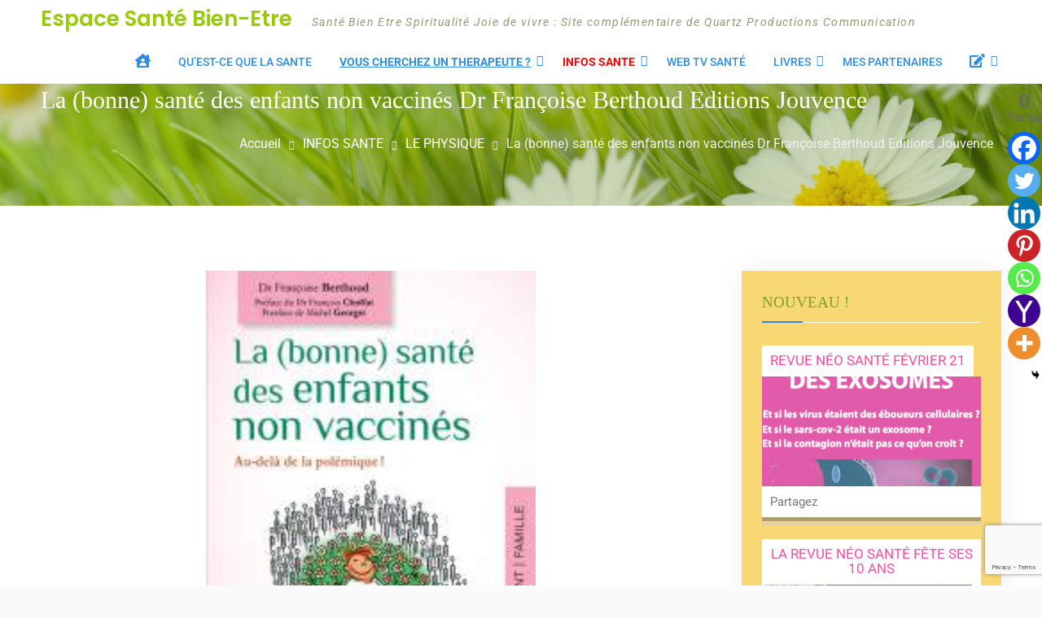

--- FILE ---
content_type: text/html; charset=UTF-8
request_url: https://espacesantebienetre.quartzprod.com/infos-sante/physique/la-bonne-sante-des-enfants-non-vaccines-dr-francoise-berthoud-editions-jouvence/
body_size: 26254
content:
<!doctype html>
<html lang="fr-FR">
	<head>
		<meta charset="UTF-8">
		<meta name="viewport" content="width=device-width, initial-scale=1">
		<link rel="profile" href="http://gmpg.org/xfn/11">
<meta name="viewport" content="width=device-width" />
<!--Font Awesome Account Kit! -->
<script src="https://kit.fontawesome.com/03dc3bd496.js" crossorigin="anonymous"></script> 

		<title>La (bonne) santé des enfants non vaccinés Dr Françoise Berthoud Editions Jouvence &#8211; Espace Santé Bien-Etre</title>
<meta name='robots' content='max-image-preview:large' />
<link rel="alternate" type="application/rss+xml" title="Espace Santé Bien-Etre &raquo; Flux" href="https://espacesantebienetre.quartzprod.com/feed/" />
<link rel="alternate" type="application/rss+xml" title="Espace Santé Bien-Etre &raquo; Flux des commentaires" href="https://espacesantebienetre.quartzprod.com/comments/feed/" />
<script type="text/javascript">
/* <![CDATA[ */
window._wpemojiSettings = {"baseUrl":"https:\/\/s.w.org\/images\/core\/emoji\/14.0.0\/72x72\/","ext":".png","svgUrl":"https:\/\/s.w.org\/images\/core\/emoji\/14.0.0\/svg\/","svgExt":".svg","source":{"concatemoji":"https:\/\/espacesantebienetre.quartzprod.com\/wp-includes\/js\/wp-emoji-release.min.js?ver=6.4.7"}};
/*! This file is auto-generated */
!function(i,n){var o,s,e;function c(e){try{var t={supportTests:e,timestamp:(new Date).valueOf()};sessionStorage.setItem(o,JSON.stringify(t))}catch(e){}}function p(e,t,n){e.clearRect(0,0,e.canvas.width,e.canvas.height),e.fillText(t,0,0);var t=new Uint32Array(e.getImageData(0,0,e.canvas.width,e.canvas.height).data),r=(e.clearRect(0,0,e.canvas.width,e.canvas.height),e.fillText(n,0,0),new Uint32Array(e.getImageData(0,0,e.canvas.width,e.canvas.height).data));return t.every(function(e,t){return e===r[t]})}function u(e,t,n){switch(t){case"flag":return n(e,"\ud83c\udff3\ufe0f\u200d\u26a7\ufe0f","\ud83c\udff3\ufe0f\u200b\u26a7\ufe0f")?!1:!n(e,"\ud83c\uddfa\ud83c\uddf3","\ud83c\uddfa\u200b\ud83c\uddf3")&&!n(e,"\ud83c\udff4\udb40\udc67\udb40\udc62\udb40\udc65\udb40\udc6e\udb40\udc67\udb40\udc7f","\ud83c\udff4\u200b\udb40\udc67\u200b\udb40\udc62\u200b\udb40\udc65\u200b\udb40\udc6e\u200b\udb40\udc67\u200b\udb40\udc7f");case"emoji":return!n(e,"\ud83e\udef1\ud83c\udffb\u200d\ud83e\udef2\ud83c\udfff","\ud83e\udef1\ud83c\udffb\u200b\ud83e\udef2\ud83c\udfff")}return!1}function f(e,t,n){var r="undefined"!=typeof WorkerGlobalScope&&self instanceof WorkerGlobalScope?new OffscreenCanvas(300,150):i.createElement("canvas"),a=r.getContext("2d",{willReadFrequently:!0}),o=(a.textBaseline="top",a.font="600 32px Arial",{});return e.forEach(function(e){o[e]=t(a,e,n)}),o}function t(e){var t=i.createElement("script");t.src=e,t.defer=!0,i.head.appendChild(t)}"undefined"!=typeof Promise&&(o="wpEmojiSettingsSupports",s=["flag","emoji"],n.supports={everything:!0,everythingExceptFlag:!0},e=new Promise(function(e){i.addEventListener("DOMContentLoaded",e,{once:!0})}),new Promise(function(t){var n=function(){try{var e=JSON.parse(sessionStorage.getItem(o));if("object"==typeof e&&"number"==typeof e.timestamp&&(new Date).valueOf()<e.timestamp+604800&&"object"==typeof e.supportTests)return e.supportTests}catch(e){}return null}();if(!n){if("undefined"!=typeof Worker&&"undefined"!=typeof OffscreenCanvas&&"undefined"!=typeof URL&&URL.createObjectURL&&"undefined"!=typeof Blob)try{var e="postMessage("+f.toString()+"("+[JSON.stringify(s),u.toString(),p.toString()].join(",")+"));",r=new Blob([e],{type:"text/javascript"}),a=new Worker(URL.createObjectURL(r),{name:"wpTestEmojiSupports"});return void(a.onmessage=function(e){c(n=e.data),a.terminate(),t(n)})}catch(e){}c(n=f(s,u,p))}t(n)}).then(function(e){for(var t in e)n.supports[t]=e[t],n.supports.everything=n.supports.everything&&n.supports[t],"flag"!==t&&(n.supports.everythingExceptFlag=n.supports.everythingExceptFlag&&n.supports[t]);n.supports.everythingExceptFlag=n.supports.everythingExceptFlag&&!n.supports.flag,n.DOMReady=!1,n.readyCallback=function(){n.DOMReady=!0}}).then(function(){return e}).then(function(){var e;n.supports.everything||(n.readyCallback(),(e=n.source||{}).concatemoji?t(e.concatemoji):e.wpemoji&&e.twemoji&&(t(e.twemoji),t(e.wpemoji)))}))}((window,document),window._wpemojiSettings);
/* ]]> */
</script>
<style id='wp-emoji-styles-inline-css' type='text/css'>

	img.wp-smiley, img.emoji {
		display: inline !important;
		border: none !important;
		box-shadow: none !important;
		height: 1em !important;
		width: 1em !important;
		margin: 0 0.07em !important;
		vertical-align: -0.1em !important;
		background: none !important;
		padding: 0 !important;
	}
</style>
<link rel='stylesheet' id='wp-block-library-css' href='https://espacesantebienetre.quartzprod.com/wp-includes/css/dist/block-library/style.min.css?ver=6.4.7' type='text/css' media='all' />
<style id='wp-block-library-theme-inline-css' type='text/css'>
.wp-block-audio figcaption{color:#555;font-size:13px;text-align:center}.is-dark-theme .wp-block-audio figcaption{color:hsla(0,0%,100%,.65)}.wp-block-audio{margin:0 0 1em}.wp-block-code{border:1px solid #ccc;border-radius:4px;font-family:Menlo,Consolas,monaco,monospace;padding:.8em 1em}.wp-block-embed figcaption{color:#555;font-size:13px;text-align:center}.is-dark-theme .wp-block-embed figcaption{color:hsla(0,0%,100%,.65)}.wp-block-embed{margin:0 0 1em}.blocks-gallery-caption{color:#555;font-size:13px;text-align:center}.is-dark-theme .blocks-gallery-caption{color:hsla(0,0%,100%,.65)}.wp-block-image figcaption{color:#555;font-size:13px;text-align:center}.is-dark-theme .wp-block-image figcaption{color:hsla(0,0%,100%,.65)}.wp-block-image{margin:0 0 1em}.wp-block-pullquote{border-bottom:4px solid;border-top:4px solid;color:currentColor;margin-bottom:1.75em}.wp-block-pullquote cite,.wp-block-pullquote footer,.wp-block-pullquote__citation{color:currentColor;font-size:.8125em;font-style:normal;text-transform:uppercase}.wp-block-quote{border-left:.25em solid;margin:0 0 1.75em;padding-left:1em}.wp-block-quote cite,.wp-block-quote footer{color:currentColor;font-size:.8125em;font-style:normal;position:relative}.wp-block-quote.has-text-align-right{border-left:none;border-right:.25em solid;padding-left:0;padding-right:1em}.wp-block-quote.has-text-align-center{border:none;padding-left:0}.wp-block-quote.is-large,.wp-block-quote.is-style-large,.wp-block-quote.is-style-plain{border:none}.wp-block-search .wp-block-search__label{font-weight:700}.wp-block-search__button{border:1px solid #ccc;padding:.375em .625em}:where(.wp-block-group.has-background){padding:1.25em 2.375em}.wp-block-separator.has-css-opacity{opacity:.4}.wp-block-separator{border:none;border-bottom:2px solid;margin-left:auto;margin-right:auto}.wp-block-separator.has-alpha-channel-opacity{opacity:1}.wp-block-separator:not(.is-style-wide):not(.is-style-dots){width:100px}.wp-block-separator.has-background:not(.is-style-dots){border-bottom:none;height:1px}.wp-block-separator.has-background:not(.is-style-wide):not(.is-style-dots){height:2px}.wp-block-table{margin:0 0 1em}.wp-block-table td,.wp-block-table th{word-break:normal}.wp-block-table figcaption{color:#555;font-size:13px;text-align:center}.is-dark-theme .wp-block-table figcaption{color:hsla(0,0%,100%,.65)}.wp-block-video figcaption{color:#555;font-size:13px;text-align:center}.is-dark-theme .wp-block-video figcaption{color:hsla(0,0%,100%,.65)}.wp-block-video{margin:0 0 1em}.wp-block-template-part.has-background{margin-bottom:0;margin-top:0;padding:1.25em 2.375em}
</style>
<style id='classic-theme-styles-inline-css' type='text/css'>
/*! This file is auto-generated */
.wp-block-button__link{color:#fff;background-color:#32373c;border-radius:9999px;box-shadow:none;text-decoration:none;padding:calc(.667em + 2px) calc(1.333em + 2px);font-size:1.125em}.wp-block-file__button{background:#32373c;color:#fff;text-decoration:none}
</style>
<style id='global-styles-inline-css' type='text/css'>
body{--wp--preset--color--black: #111111;--wp--preset--color--cyan-bluish-gray: #abb8c3;--wp--preset--color--white: #ffffff;--wp--preset--color--pale-pink: #f78da7;--wp--preset--color--vivid-red: #cf2e2e;--wp--preset--color--luminous-vivid-orange: #ff6900;--wp--preset--color--luminous-vivid-amber: #fcb900;--wp--preset--color--light-green-cyan: #7bdcb5;--wp--preset--color--vivid-green-cyan: #00d084;--wp--preset--color--pale-cyan-blue: #8ed1fc;--wp--preset--color--vivid-cyan-blue: #0693e3;--wp--preset--color--vivid-purple: #9b51e0;--wp--preset--color--gray: #f4f4f4;--wp--preset--color--blue: #3a85eb;--wp--preset--color--yellow: #e9c01e;--wp--preset--gradient--vivid-cyan-blue-to-vivid-purple: linear-gradient(135deg,rgba(6,147,227,1) 0%,rgb(155,81,224) 100%);--wp--preset--gradient--light-green-cyan-to-vivid-green-cyan: linear-gradient(135deg,rgb(122,220,180) 0%,rgb(0,208,130) 100%);--wp--preset--gradient--luminous-vivid-amber-to-luminous-vivid-orange: linear-gradient(135deg,rgba(252,185,0,1) 0%,rgba(255,105,0,1) 100%);--wp--preset--gradient--luminous-vivid-orange-to-vivid-red: linear-gradient(135deg,rgba(255,105,0,1) 0%,rgb(207,46,46) 100%);--wp--preset--gradient--very-light-gray-to-cyan-bluish-gray: linear-gradient(135deg,rgb(238,238,238) 0%,rgb(169,184,195) 100%);--wp--preset--gradient--cool-to-warm-spectrum: linear-gradient(135deg,rgb(74,234,220) 0%,rgb(151,120,209) 20%,rgb(207,42,186) 40%,rgb(238,44,130) 60%,rgb(251,105,98) 80%,rgb(254,248,76) 100%);--wp--preset--gradient--blush-light-purple: linear-gradient(135deg,rgb(255,206,236) 0%,rgb(152,150,240) 100%);--wp--preset--gradient--blush-bordeaux: linear-gradient(135deg,rgb(254,205,165) 0%,rgb(254,45,45) 50%,rgb(107,0,62) 100%);--wp--preset--gradient--luminous-dusk: linear-gradient(135deg,rgb(255,203,112) 0%,rgb(199,81,192) 50%,rgb(65,88,208) 100%);--wp--preset--gradient--pale-ocean: linear-gradient(135deg,rgb(255,245,203) 0%,rgb(182,227,212) 50%,rgb(51,167,181) 100%);--wp--preset--gradient--electric-grass: linear-gradient(135deg,rgb(202,248,128) 0%,rgb(113,206,126) 100%);--wp--preset--gradient--midnight: linear-gradient(135deg,rgb(2,3,129) 0%,rgb(40,116,252) 100%);--wp--preset--font-size--small: 14px;--wp--preset--font-size--medium: 20px;--wp--preset--font-size--large: 42px;--wp--preset--font-size--x-large: 42px;--wp--preset--font-size--normal: 18px;--wp--preset--font-size--huge: 54px;--wp--preset--spacing--20: 0.44rem;--wp--preset--spacing--30: 0.67rem;--wp--preset--spacing--40: 1rem;--wp--preset--spacing--50: 1.5rem;--wp--preset--spacing--60: 2.25rem;--wp--preset--spacing--70: 3.38rem;--wp--preset--spacing--80: 5.06rem;--wp--preset--shadow--natural: 6px 6px 9px rgba(0, 0, 0, 0.2);--wp--preset--shadow--deep: 12px 12px 50px rgba(0, 0, 0, 0.4);--wp--preset--shadow--sharp: 6px 6px 0px rgba(0, 0, 0, 0.2);--wp--preset--shadow--outlined: 6px 6px 0px -3px rgba(255, 255, 255, 1), 6px 6px rgba(0, 0, 0, 1);--wp--preset--shadow--crisp: 6px 6px 0px rgba(0, 0, 0, 1);}:where(.is-layout-flex){gap: 0.5em;}:where(.is-layout-grid){gap: 0.5em;}body .is-layout-flow > .alignleft{float: left;margin-inline-start: 0;margin-inline-end: 2em;}body .is-layout-flow > .alignright{float: right;margin-inline-start: 2em;margin-inline-end: 0;}body .is-layout-flow > .aligncenter{margin-left: auto !important;margin-right: auto !important;}body .is-layout-constrained > .alignleft{float: left;margin-inline-start: 0;margin-inline-end: 2em;}body .is-layout-constrained > .alignright{float: right;margin-inline-start: 2em;margin-inline-end: 0;}body .is-layout-constrained > .aligncenter{margin-left: auto !important;margin-right: auto !important;}body .is-layout-constrained > :where(:not(.alignleft):not(.alignright):not(.alignfull)){max-width: var(--wp--style--global--content-size);margin-left: auto !important;margin-right: auto !important;}body .is-layout-constrained > .alignwide{max-width: var(--wp--style--global--wide-size);}body .is-layout-flex{display: flex;}body .is-layout-flex{flex-wrap: wrap;align-items: center;}body .is-layout-flex > *{margin: 0;}body .is-layout-grid{display: grid;}body .is-layout-grid > *{margin: 0;}:where(.wp-block-columns.is-layout-flex){gap: 2em;}:where(.wp-block-columns.is-layout-grid){gap: 2em;}:where(.wp-block-post-template.is-layout-flex){gap: 1.25em;}:where(.wp-block-post-template.is-layout-grid){gap: 1.25em;}.has-black-color{color: var(--wp--preset--color--black) !important;}.has-cyan-bluish-gray-color{color: var(--wp--preset--color--cyan-bluish-gray) !important;}.has-white-color{color: var(--wp--preset--color--white) !important;}.has-pale-pink-color{color: var(--wp--preset--color--pale-pink) !important;}.has-vivid-red-color{color: var(--wp--preset--color--vivid-red) !important;}.has-luminous-vivid-orange-color{color: var(--wp--preset--color--luminous-vivid-orange) !important;}.has-luminous-vivid-amber-color{color: var(--wp--preset--color--luminous-vivid-amber) !important;}.has-light-green-cyan-color{color: var(--wp--preset--color--light-green-cyan) !important;}.has-vivid-green-cyan-color{color: var(--wp--preset--color--vivid-green-cyan) !important;}.has-pale-cyan-blue-color{color: var(--wp--preset--color--pale-cyan-blue) !important;}.has-vivid-cyan-blue-color{color: var(--wp--preset--color--vivid-cyan-blue) !important;}.has-vivid-purple-color{color: var(--wp--preset--color--vivid-purple) !important;}.has-black-background-color{background-color: var(--wp--preset--color--black) !important;}.has-cyan-bluish-gray-background-color{background-color: var(--wp--preset--color--cyan-bluish-gray) !important;}.has-white-background-color{background-color: var(--wp--preset--color--white) !important;}.has-pale-pink-background-color{background-color: var(--wp--preset--color--pale-pink) !important;}.has-vivid-red-background-color{background-color: var(--wp--preset--color--vivid-red) !important;}.has-luminous-vivid-orange-background-color{background-color: var(--wp--preset--color--luminous-vivid-orange) !important;}.has-luminous-vivid-amber-background-color{background-color: var(--wp--preset--color--luminous-vivid-amber) !important;}.has-light-green-cyan-background-color{background-color: var(--wp--preset--color--light-green-cyan) !important;}.has-vivid-green-cyan-background-color{background-color: var(--wp--preset--color--vivid-green-cyan) !important;}.has-pale-cyan-blue-background-color{background-color: var(--wp--preset--color--pale-cyan-blue) !important;}.has-vivid-cyan-blue-background-color{background-color: var(--wp--preset--color--vivid-cyan-blue) !important;}.has-vivid-purple-background-color{background-color: var(--wp--preset--color--vivid-purple) !important;}.has-black-border-color{border-color: var(--wp--preset--color--black) !important;}.has-cyan-bluish-gray-border-color{border-color: var(--wp--preset--color--cyan-bluish-gray) !important;}.has-white-border-color{border-color: var(--wp--preset--color--white) !important;}.has-pale-pink-border-color{border-color: var(--wp--preset--color--pale-pink) !important;}.has-vivid-red-border-color{border-color: var(--wp--preset--color--vivid-red) !important;}.has-luminous-vivid-orange-border-color{border-color: var(--wp--preset--color--luminous-vivid-orange) !important;}.has-luminous-vivid-amber-border-color{border-color: var(--wp--preset--color--luminous-vivid-amber) !important;}.has-light-green-cyan-border-color{border-color: var(--wp--preset--color--light-green-cyan) !important;}.has-vivid-green-cyan-border-color{border-color: var(--wp--preset--color--vivid-green-cyan) !important;}.has-pale-cyan-blue-border-color{border-color: var(--wp--preset--color--pale-cyan-blue) !important;}.has-vivid-cyan-blue-border-color{border-color: var(--wp--preset--color--vivid-cyan-blue) !important;}.has-vivid-purple-border-color{border-color: var(--wp--preset--color--vivid-purple) !important;}.has-vivid-cyan-blue-to-vivid-purple-gradient-background{background: var(--wp--preset--gradient--vivid-cyan-blue-to-vivid-purple) !important;}.has-light-green-cyan-to-vivid-green-cyan-gradient-background{background: var(--wp--preset--gradient--light-green-cyan-to-vivid-green-cyan) !important;}.has-luminous-vivid-amber-to-luminous-vivid-orange-gradient-background{background: var(--wp--preset--gradient--luminous-vivid-amber-to-luminous-vivid-orange) !important;}.has-luminous-vivid-orange-to-vivid-red-gradient-background{background: var(--wp--preset--gradient--luminous-vivid-orange-to-vivid-red) !important;}.has-very-light-gray-to-cyan-bluish-gray-gradient-background{background: var(--wp--preset--gradient--very-light-gray-to-cyan-bluish-gray) !important;}.has-cool-to-warm-spectrum-gradient-background{background: var(--wp--preset--gradient--cool-to-warm-spectrum) !important;}.has-blush-light-purple-gradient-background{background: var(--wp--preset--gradient--blush-light-purple) !important;}.has-blush-bordeaux-gradient-background{background: var(--wp--preset--gradient--blush-bordeaux) !important;}.has-luminous-dusk-gradient-background{background: var(--wp--preset--gradient--luminous-dusk) !important;}.has-pale-ocean-gradient-background{background: var(--wp--preset--gradient--pale-ocean) !important;}.has-electric-grass-gradient-background{background: var(--wp--preset--gradient--electric-grass) !important;}.has-midnight-gradient-background{background: var(--wp--preset--gradient--midnight) !important;}.has-small-font-size{font-size: var(--wp--preset--font-size--small) !important;}.has-medium-font-size{font-size: var(--wp--preset--font-size--medium) !important;}.has-large-font-size{font-size: var(--wp--preset--font-size--large) !important;}.has-x-large-font-size{font-size: var(--wp--preset--font-size--x-large) !important;}
.wp-block-navigation a:where(:not(.wp-element-button)){color: inherit;}
:where(.wp-block-post-template.is-layout-flex){gap: 1.25em;}:where(.wp-block-post-template.is-layout-grid){gap: 1.25em;}
:where(.wp-block-columns.is-layout-flex){gap: 2em;}:where(.wp-block-columns.is-layout-grid){gap: 2em;}
.wp-block-pullquote{font-size: 1.5em;line-height: 1.6;}
</style>
<link rel='stylesheet' id='categories-images-styles-css' href='https://espacesantebienetre.quartzprod.com/wp-content/plugins/categories-images/assets/css/zci-styles.css?ver=3.3.1' type='text/css' media='all' />
<link rel='stylesheet' id='contact-form-7-css' href='https://espacesantebienetre.quartzprod.com/wp-content/plugins/contact-form-7/includes/css/styles.css?ver=5.9.8' type='text/css' media='all' />
<link rel='stylesheet' id='wpos-slick-style-css' href='https://espacesantebienetre.quartzprod.com/wp-content/plugins/wp-responsive-recent-post-slider/assets/css/slick.css?ver=3.7.1' type='text/css' media='all' />
<link rel='stylesheet' id='wppsac-public-style-css' href='https://espacesantebienetre.quartzprod.com/wp-content/plugins/wp-responsive-recent-post-slider/assets/css/recent-post-style.css?ver=3.7.1' type='text/css' media='all' />
<link rel='stylesheet' id='wppopups-base-css' href='https://espacesantebienetre.quartzprod.com/wp-content/plugins/wp-popups-lite/src/assets/css/wppopups-base.css?ver=2.2.0.3' type='text/css' media='all' />
<link rel='stylesheet' id='parent-style-css' href='https://espacesantebienetre.quartzprod.com/wp-content/themes/surya-chandra-lite/style.css?ver=6.4.7' type='text/css' media='all' />
<link rel='stylesheet' id='font-awesome-css' href='https://espacesantebienetre.quartzprod.com/wp-content/plugins/elementor/assets/lib/font-awesome/css/font-awesome.min.css?ver=4.7.0' type='text/css' media='all' />
<link rel='stylesheet' id='surya-chandra-google-fonts-css' href='https://espacesantebienetre.quartzprod.com/wp-content/fonts/75e14f843937c58b30f4dca2bc8b1a98.css' type='text/css' media='all' />
<link rel='stylesheet' id='surya-chandra-style-css' href='https://espacesantebienetre.quartzprod.com/wp-content/themes/surya-chandra-child/style.css?ver=6.4.7' type='text/css' media='all' />
<link rel='stylesheet' id='surya-chandra-block-style-css' href='https://espacesantebienetre.quartzprod.com/wp-content/themes/surya-chandra-lite/css/blocks.css?ver=20260106-153223' type='text/css' media='all' />
<link rel='stylesheet' id='heateor_sss_frontend_css-css' href='https://espacesantebienetre.quartzprod.com/wp-content/plugins/sassy-social-share/public/css/sassy-social-share-public.css?ver=3.3.79' type='text/css' media='all' />
<style id='heateor_sss_frontend_css-inline-css' type='text/css'>
.heateor_sss_button_instagram span.heateor_sss_svg,a.heateor_sss_instagram span.heateor_sss_svg{background:radial-gradient(circle at 30% 107%,#fdf497 0,#fdf497 5%,#fd5949 45%,#d6249f 60%,#285aeb 90%)}.heateor_sss_horizontal_sharing .heateor_sss_svg,.heateor_sss_standard_follow_icons_container .heateor_sss_svg{color:#fff;border-width:0px;border-style:solid;border-color:transparent}.heateor_sss_horizontal_sharing .heateorSssTCBackground{color:#666}.heateor_sss_horizontal_sharing span.heateor_sss_svg:hover,.heateor_sss_standard_follow_icons_container span.heateor_sss_svg:hover{border-color:transparent;}.heateor_sss_vertical_sharing span.heateor_sss_svg,.heateor_sss_floating_follow_icons_container span.heateor_sss_svg{color:#fff;border-width:0px;border-style:solid;border-color:transparent;}.heateor_sss_vertical_sharing .heateorSssTCBackground{color:#666;}.heateor_sss_vertical_sharing span.heateor_sss_svg:hover,.heateor_sss_floating_follow_icons_container span.heateor_sss_svg:hover{border-color:transparent;}@media screen and (max-width:783px) {.heateor_sss_vertical_sharing{display:none!important}}div.heateor_sss_mobile_footer{display:none;}@media screen and (max-width:783px){div.heateor_sss_bottom_sharing .heateorSssTCBackground{background-color:white}div.heateor_sss_bottom_sharing{width:100%!important;left:0!important;}div.heateor_sss_bottom_sharing a{width:12.5% !important;}div.heateor_sss_bottom_sharing .heateor_sss_svg{width: 100% !important;}div.heateor_sss_bottom_sharing div.heateorSssTotalShareCount{font-size:1em!important;line-height:28px!important}div.heateor_sss_bottom_sharing div.heateorSssTotalShareText{font-size:.7em!important;line-height:0px!important}div.heateor_sss_mobile_footer{display:block;height:40px;}.heateor_sss_bottom_sharing{padding:0!important;display:block!important;width:auto!important;bottom:-5px!important;top: auto!important;}.heateor_sss_bottom_sharing .heateor_sss_square_count{line-height:inherit;}.heateor_sss_bottom_sharing .heateorSssSharingArrow{display:none;}.heateor_sss_bottom_sharing .heateorSssTCBackground{margin-right:1.1em!important}}div.heateor_sss_sharing_title{text-align:center}div.heateor_sss_sharing_ul{width:100%;text-align:center;}div.heateor_sss_horizontal_sharing div.heateor_sss_sharing_ul a{float:none!important;display:inline-block;}
</style>
<link rel='stylesheet' id='wp-advanced-rp-css-css' href='https://espacesantebienetre.quartzprod.com/wp-content/plugins/advanced-recent-posts-widget/css/advanced-recent-posts-widget.css?ver=6.4.7' type='text/css' media='all' />
<link rel='stylesheet' id='promoslider_main-css' href='https://espacesantebienetre.quartzprod.com/wp-content/plugins/promotion-slider/css/slider.css?ver=6.4.7' type='text/css' media='all' />
<script type="text/javascript" src="https://espacesantebienetre.quartzprod.com/wp-includes/js/jquery/jquery.min.js?ver=3.7.1" id="jquery-core-js"></script>
<script type="text/javascript" src="https://espacesantebienetre.quartzprod.com/wp-includes/js/jquery/jquery-migrate.min.js?ver=3.4.1" id="jquery-migrate-js"></script>
<script type="text/javascript" src="https://espacesantebienetre.quartzprod.com/wp-includes/js/tinymce/tinymce.min.js?ver=49110-20201110" id="wp-tinymce-root-js"></script>
<script type="text/javascript" src="https://espacesantebienetre.quartzprod.com/wp-includes/js/tinymce/plugins/compat3x/plugin.min.js?ver=49110-20201110" id="wp-tinymce-js"></script>
<link rel="https://api.w.org/" href="https://espacesantebienetre.quartzprod.com/wp-json/" /><link rel="alternate" type="application/json" href="https://espacesantebienetre.quartzprod.com/wp-json/wp/v2/posts/4030" /><link rel="EditURI" type="application/rsd+xml" title="RSD" href="https://espacesantebienetre.quartzprod.com/xmlrpc.php?rsd" />
<link rel="canonical" href="https://espacesantebienetre.quartzprod.com/infos-sante/physique/la-bonne-sante-des-enfants-non-vaccines-dr-francoise-berthoud-editions-jouvence/" />
<link rel='shortlink' href='https://espacesantebienetre.quartzprod.com/?p=4030' />
<link rel="alternate" type="application/json+oembed" href="https://espacesantebienetre.quartzprod.com/wp-json/oembed/1.0/embed?url=https%3A%2F%2Fespacesantebienetre.quartzprod.com%2Finfos-sante%2Fphysique%2Fla-bonne-sante-des-enfants-non-vaccines-dr-francoise-berthoud-editions-jouvence%2F" />
<link rel="alternate" type="text/xml+oembed" href="https://espacesantebienetre.quartzprod.com/wp-json/oembed/1.0/embed?url=https%3A%2F%2Fespacesantebienetre.quartzprod.com%2Finfos-sante%2Fphysique%2Fla-bonne-sante-des-enfants-non-vaccines-dr-francoise-berthoud-editions-jouvence%2F&#038;format=xml" />
<!-- Analytics by WP Statistics - https://wp-statistics.com -->
<meta name="generator" content="Elementor 3.27.7; features: additional_custom_breakpoints; settings: css_print_method-external, google_font-enabled, font_display-auto">
			<style>
				.e-con.e-parent:nth-of-type(n+4):not(.e-lazyloaded):not(.e-no-lazyload),
				.e-con.e-parent:nth-of-type(n+4):not(.e-lazyloaded):not(.e-no-lazyload) * {
					background-image: none !important;
				}
				@media screen and (max-height: 1024px) {
					.e-con.e-parent:nth-of-type(n+3):not(.e-lazyloaded):not(.e-no-lazyload),
					.e-con.e-parent:nth-of-type(n+3):not(.e-lazyloaded):not(.e-no-lazyload) * {
						background-image: none !important;
					}
				}
				@media screen and (max-height: 640px) {
					.e-con.e-parent:nth-of-type(n+2):not(.e-lazyloaded):not(.e-no-lazyload),
					.e-con.e-parent:nth-of-type(n+2):not(.e-lazyloaded):not(.e-no-lazyload) * {
						background-image: none !important;
					}
				}
			</style>
			<style type="text/css" id="spu-css-5625" class="spu-css">		#spu-bg-5625 {
			background-color: rgba(0,0,0,0.5);
		}

		#spu-5625 .spu-close {
			font-size: 30px;
			color: #666;
			text-shadow: 0 1px 0 #000;
		}

		#spu-5625 .spu-close:hover {
			color: #000;
		}

		#spu-5625 {
			background-color: rgba(194, 231, 53, 0.73);
			max-width: 600px;
			border-radius: 0px;
							background-image: url( https://espacesantebienetre.quartzprod.com/wp-content/uploads/2018/10/Fotolia_34475472_S.jpg );
				background-repeat: no-repeat;
				background-size: cover;
			
					height: auto;
					box-shadow:  6px 9px 8px 0px #4c4848;
				}

		#spu-5625 .spu-container {
					border: 3px outset;
			border-color: rgb(237, 162, 10);
			border-radius: 10px;
			margin: 0px;
					padding: 20px;
			height: calc(100% - 0px);
		}
								</style>
		<link rel="icon" href="https://espacesantebienetre.quartzprod.com/wp-content/uploads/2018/08/cropped-coccinelles_icone-32x32.jpg" sizes="32x32" />
<link rel="icon" href="https://espacesantebienetre.quartzprod.com/wp-content/uploads/2018/08/cropped-coccinelles_icone-192x192.jpg" sizes="192x192" />
<link rel="apple-touch-icon" href="https://espacesantebienetre.quartzprod.com/wp-content/uploads/2018/08/cropped-coccinelles_icone-180x180.jpg" />
<meta name="msapplication-TileImage" content="https://espacesantebienetre.quartzprod.com/wp-content/uploads/2018/08/cropped-coccinelles_icone-270x270.jpg" />
		<style type="text/css" id="wp-custom-css">
			
.entry-content-outer-wrapper img,
.content_therapeute .descriptherap img{
    width: auto !important;
	max-height:400px;
}
.post-grid .grid-nav-top .nav-search {
	display: none !important;}

#footer-widgets {
    background-color: #089cf9;
    overflow: hidden;
    padding: 70px 0 70px;
    color: #fff;
    position: relative;
    z-index: 9;
}

/* ENCART PUB COL DROITE */

section#advanced-recent-posts-19 {background-color:#f8d872;}
section#advanced-recent-posts-19 a.post-title{}

section#advanced-recent-posts-19 .post-entry {background-color:rgb(122,121,117,0.6);}

#sidebar-primary section#advanced-recent-posts-19 a.post-title {
	text-align:center !important;
	display:inline-block;
	font-size:1.1em; 
	color:#FC4F9E !important;
	font-weight:normal;
	text-transform:uppercase;
	background-color:#fffFFF;
	padding:10px;}

section#advanced-recent-posts-19 .post-entry img {margin:0 0 10px!important;}

section#advanced-recent-posts-19 .post-entry p {color:rgb(122,121,117);padding:10px;background-color:#fffFFF;}

/*COL DROITE titres recents posts*/
#sidebar-primary  .advanced_recent_posts_widget .post-title {
    font-size: 16px;
    font-weight: bold;
	color: #3495EA !important;
	}


/*MEP sous catégories des DOSSIERS*/

div.souscat h2 {	
background: #e5e696; /* Old browsers */
background: -moz-linear-gradient(top, #e5e696 0%, #d1d360 100%); /* FF3.6-15 */
background: -webkit-linear-gradient(top, #e5e696 0%,#d1d360 100%); /* Chrome10-25,Safari5.1-6 */
background: linear-gradient(to bottom, #e5e696 0%,#d1d360 100%); /* W3C, IE10+, FF16+, Chrome26+, Opera12+, Safari7+ */
filter: progid:DXImageTransform.Microsoft.gradient( startColorstr='#e5e696', endColorstr='#d1d360',GradientType=0 ); /* IE6-9*/
     
}
div.souscat h2 a:link {color: #755 !important;}
div.souscat h2 a:hover {
	color: #FFF!important;
	text-decoration: none;
}
div.souscat {
    height: 420px !important;
}

/******/
#wp-calendar a:link {color:#FF9600;}

/*"autres articles interessants"*/
.slick-list.draggable {width:100%;}


/*Formulaires*/
.wpcf7-form input[type="email"], 
.wpcf7-form input[type="text"] {width: 50%;
margin-bottom: 0px;}

div.wpcf7-validation-errors {
    border: 2px solid #f7e700;
    margin: 25px 0;
	color:#FFFFFF;
}
div.wpcf7-mail-sent-ok (color:#000;)
div.wpcf7-response-output {background:#FFF;}

.widget_wysija_cont p label {
    display: block;
	margin: 0 auto;
    color: #000;
}
p.wysija-paragraph,
input.wysija-submit {text-align:center;margin: 0 auto;display: block;}

/*COL DROITE */
.sidebar .widget-title {color:#7DA326;}

.sidebar ul li::before {content:"";}


/* ADVANCED RECCENTS POSTS widget*/
.advanced_recent_posts_widget .post-title {
    font-size: 16px;
    font-weight: bold;
	color:#9E9899;
}

/*MAILPOET PAGES compte*/
form.mailpoet-manage-subscription .mailpoet_text_label, 
form.mailpoet-manage-subscription .mailpoet_select_label, 
form.mailpoet-manage-subscription .mailpoet_segment_label{
    display: block;
    font-weight:bold;
}
form.mailpoet-manage-subscription .mailpoet_select, 
form.mailpoet-manage-subscription .mailpoet_text{
	width: 50%;
	padding: 12px;
}
form.mailpoet-manage-subscription .mailpoet_paragraph{
	margin-bottom:20px
}
form.mailpoet-manage-subscription .mailpoet_submit{
    padding: 20px 20px;
    width: 50%;
    font-weight: bold;
    font-size: 11pt;
}

/*form inscrip news sur page accueil*/
#panel-3731-3-1-0 .widget-title {
    color: #8224e3!important;
}

/*form7 Text réponse à inscription */
.wpcf7 form.sent .wpcf7-response-output {
    border-color: #F06BE8;
    color: #000000;
	font-family: Open Sans;
}

/*Form abonnement dans widget */
.textwidget.custom-html-widget{
padding: 10px;
background: #a3c10b;
color: #FFF;
text-align: center;
}

.wpcf7-form input[type="email"], .wpcf7-form input[type="text"]{width: 200px;}

.wpcf7-form input[type="email"], .wpcf7-form input[type="text"],
textarea.wpcf7-textarea{
	-webkit-box-shadow: inset 1px -2px 4px 2px rgba(176, 169, 176, 0.67);
-moz-box-shadow:  inset  1px -2px 4px 2px rgba(176, 169, 176, 0.67);
box-shadow: inset  1px -2px 4px 2px rgba(176, 169, 176, 0.67);}

/*DESCRIPTION catégorie*/
.archive-header{ padding-bottom:70px !important;
margin-bottom:0;}

/*partenaires sur accueil*/
/*.textwidget.custom-html-widget {color: #B3ADAD;
	text-align: center;}*/

.textwidget.custom-html-widget .caroussel {background: transparent;
    border: solid 5px #a3c10b;}


.so-widget-sow-features-default-fa30ea508a93-3731 .sow-features-list .sow-features-feature.sow-features-feature-last-row {
  margin-bottom: 0;
  float: left;
}

.textwidget.custom-html-widget {
  padding: 10px;
  background: #FFF;
  color: #FFF;
  text-align: center;
}

.wppsac-post-carousel.design-1 .wppsac-carousel-slides {
  padding: 0 10px;
  margin: auto 5px;
  background-color: #8db03d;
}


.wppsac-post-carousel.design-1 a.wppsac-readmorebtn {
  color: #8d0ef7;
  border-color: #444;
  border: 0;
}

form.wpcf7-form{background-color:#8db03d;
padding: 1em;
color: #FFF;}
		</style>
			</head>

	<body class="post-template-default single single-post postid-4030 single-format-standard wp-embed-responsive archive-layout-grid global-layout-right-sidebar header-layout-1 disable-quick-link elementor-default elementor-kit-5477">
		<div id="page" class="site">
			<a class="skip-link screen-reader-text" href="#content">Skip to content</a>
			<a id="mobile-trigger" href="#mob-menu"><i class="fa fa-bars"></i><i class="fa fa-times" aria-hidden="true"></i></a>
			<div id="mob-menu">
				<ul id="menu-menu-principal" class="menu"><li id="menu-item-43" class="menu-item menu-item-type-custom menu-item-object-custom menu-item-home menu-item-43"><a href="http://espacesantebienetre.quartzprod.com/"><i class="fas fa-house-user" style="font-size:1.2em"></i></a></li>
<li id="menu-item-2681" class="menu-item menu-item-type-post_type menu-item-object-page menu-item-2681"><a href="https://espacesantebienetre.quartzprod.com/la-sante-cest-quoi/">Qu&rsquo;est-ce que LA SANTE</a></li>
<li id="menu-item-165" class="menu-therapeutes menu-item menu-item-type-post_type menu-item-object-page menu-item-has-children menu-item-165"><a title="CLIQUEZ sur “THERAPEUTES” pour voir la liste des thérapeutes" href="https://espacesantebienetre.quartzprod.com/liste-des-therapeutes/">VOUS CHERCHEZ UN THERAPEUTE ?</a>
<ul class="sub-menu">
	<li id="menu-item-889" class="menu-item menu-item-type-post_type menu-item-object-page menu-item-889"><a href="https://espacesantebienetre.quartzprod.com/liste-des-therapeutes/">Liste des Thérapeutes</a></li>
	<li id="menu-item-333" class="menu-item menu-item-type-post_type menu-item-object-page menu-item-333"><a href="https://espacesantebienetre.quartzprod.com/professionnels-pourquoi-sinscrire/">Professionnels : pourquoi s’inscrire</a></li>
</ul>
</li>
<li id="menu-item-6641" class="menu-item menu-item-type-custom menu-item-object-custom menu-item-has-children menu-item-6641"><a href="https://espacesantebienetre.quartzprod.com/category/infos-sante/"><strong style="color:red;" >INFOS SANTE</strong></a>
<ul class="sub-menu">
	<li id="menu-item-6109" class="menu-item menu-item-type-taxonomy menu-item-object-category current-post-ancestor current-menu-parent current-post-parent menu-item-6109"><a href="https://espacesantebienetre.quartzprod.com/category/infos-sante/physique/">SANTÉ PHYSIQUE</a></li>
	<li id="menu-item-6110" class="menu-item menu-item-type-taxonomy menu-item-object-category menu-item-6110"><a href="https://espacesantebienetre.quartzprod.com/category/infos-sante/emotionnel/">SANTÉ ÉMOTIONNELLE</a></li>
	<li id="menu-item-6111" class="menu-item menu-item-type-taxonomy menu-item-object-category menu-item-6111"><a href="https://espacesantebienetre.quartzprod.com/category/infos-sante/spirituel/">SANTÉ SPIRITUELLE</a></li>
</ul>
</li>
<li id="menu-item-2682" class="menu-item menu-item-type-custom menu-item-object-custom menu-item-2682"><a target="_blank" rel="noopener" href="http://www.quartzprod.com/web-tv/sur-la-sante/">WEB TV santé</a></li>
<li id="menu-item-48" class="menu-item menu-item-type-taxonomy menu-item-object-category current-post-ancestor current-menu-parent current-post-parent menu-item-has-children menu-item-48"><a href="https://espacesantebienetre.quartzprod.com/category/livres/">LIVRES</a>
<ul class="sub-menu">
	<li id="menu-item-6190" class="menu-item menu-item-type-taxonomy menu-item-object-category menu-item-6190"><a href="https://espacesantebienetre.quartzprod.com/category/dossiers/">LES DOSSIERS</a></li>
</ul>
</li>
<li id="menu-item-6493" class="menu-item menu-item-type-taxonomy menu-item-object-category menu-item-6493"><a href="https://espacesantebienetre.quartzprod.com/category/mes-partenaires/">Mes Partenaires</a></li>
<li id="menu-item-122" class="menu-item menu-item-type-post_type menu-item-object-page menu-item-has-children menu-item-122"><a href="https://espacesantebienetre.quartzprod.com/contact/"><i class="fas fa-edit" style="font-size:1.2em"></i></a>
<ul class="sub-menu">
	<li id="menu-item-3119" class="menu-item menu-item-type-post_type menu-item-object-page menu-item-privacy-policy menu-item-3119"><a rel="privacy-policy" href="https://espacesantebienetre.quartzprod.com/politique-de-confidentialite/">Données personnelles</a></li>
</ul>
</li>
</ul>			</div><!-- #mob-menu -->

			<div id="tophead">
	<div class="container">

		<a href="#" class="search-icon"><i class="fa fa-search"></i></a>
		<div class="search-box-wrap">
			<div class="container">
				

<form role="search" method="get" class="search-form" action="https://espacesantebienetre.quartzprod.com/">
	<label for="search-form-6970cd2fc130e">
		<span class="screen-reader-text">Search for:</span>
	</label>
	<input type="search" id="search-form-6970cd2fc130e" class="search-field" placeholder="Search &hellip;" value="" name="s" />
	<a href="#" class="btn btn-close-search">X</a>
	<input type="submit" class="search-submit" value="&#xf002;" />
</form><!-- .search-form -->
			</div><!-- .container -->
		</div><!-- .search-box-wrap -->


		
		<div class="header-social-wrapper">
					</div><!-- .header-social-wrapper -->
	</div><!-- .container -->
</div><!-- #tophead -->

<header id="masthead" class="site-header">
	<div class="container">

				<div class="site-branding">
										<div id="site-identity">
																		<p class="site-title"><a href="https://espacesantebienetre.quartzprod.com/" rel="home">Espace Santé Bien-Etre</a></p>
																													<p class="site-description">Santé Bien Etre Spiritualité Joie de vivre : Site complémentaire de Quartz Productions Communication</p>
															</div><!-- #site-identity -->
					</div><!-- .site-branding -->
		
		<div id="header-right">
			<div id="quick-link-buttons">
															</div><!-- #quick-link-buttons -->
		</div><!-- #header-right -->

		<div id="main-navigation">
			<div class="menu-wrapper">
				<button id="menu-toggle" class="menu-toggle" aria-controls="main-menu" aria-expanded="false"><i class="fa fa-bars"></i><i class="fa fa-times" aria-hidden="true"></i><span class="menu-label">Menu</span></button>

				<div class="menu-inside-wrapper">
					<nav id="site-navigation" class="main-navigation">
						<div class="menu-menu-principal-container"><ul id="primary-menu" class="menu"><li class="menu-item menu-item-type-custom menu-item-object-custom menu-item-home menu-item-43"><a href="http://espacesantebienetre.quartzprod.com/"><i class="fas fa-house-user" style="font-size:1.2em"></i></a></li>
<li class="menu-item menu-item-type-post_type menu-item-object-page menu-item-2681"><a href="https://espacesantebienetre.quartzprod.com/la-sante-cest-quoi/">Qu&rsquo;est-ce que LA SANTE</a></li>
<li class="menu-therapeutes menu-item menu-item-type-post_type menu-item-object-page menu-item-has-children menu-item-165"><a title="CLIQUEZ sur “THERAPEUTES” pour voir la liste des thérapeutes" href="https://espacesantebienetre.quartzprod.com/liste-des-therapeutes/">VOUS CHERCHEZ UN THERAPEUTE ?</a>
<ul class="sub-menu">
	<li class="menu-item menu-item-type-post_type menu-item-object-page menu-item-889"><a href="https://espacesantebienetre.quartzprod.com/liste-des-therapeutes/">Liste des Thérapeutes</a></li>
	<li class="menu-item menu-item-type-post_type menu-item-object-page menu-item-333"><a href="https://espacesantebienetre.quartzprod.com/professionnels-pourquoi-sinscrire/">Professionnels : pourquoi s’inscrire</a></li>
</ul>
</li>
<li class="menu-item menu-item-type-custom menu-item-object-custom menu-item-has-children menu-item-6641"><a href="https://espacesantebienetre.quartzprod.com/category/infos-sante/"><strong style="color:red;" >INFOS SANTE</strong></a>
<ul class="sub-menu">
	<li class="menu-item menu-item-type-taxonomy menu-item-object-category current-post-ancestor current-menu-parent current-post-parent menu-item-6109"><a href="https://espacesantebienetre.quartzprod.com/category/infos-sante/physique/">SANTÉ PHYSIQUE</a></li>
	<li class="menu-item menu-item-type-taxonomy menu-item-object-category menu-item-6110"><a href="https://espacesantebienetre.quartzprod.com/category/infos-sante/emotionnel/">SANTÉ ÉMOTIONNELLE</a></li>
	<li class="menu-item menu-item-type-taxonomy menu-item-object-category menu-item-6111"><a href="https://espacesantebienetre.quartzprod.com/category/infos-sante/spirituel/">SANTÉ SPIRITUELLE</a></li>
</ul>
</li>
<li class="menu-item menu-item-type-custom menu-item-object-custom menu-item-2682"><a target="_blank" rel="noopener" href="http://www.quartzprod.com/web-tv/sur-la-sante/">WEB TV santé</a></li>
<li class="menu-item menu-item-type-taxonomy menu-item-object-category current-post-ancestor current-menu-parent current-post-parent menu-item-has-children menu-item-48"><a href="https://espacesantebienetre.quartzprod.com/category/livres/">LIVRES</a>
<ul class="sub-menu">
	<li class="menu-item menu-item-type-taxonomy menu-item-object-category menu-item-6190"><a href="https://espacesantebienetre.quartzprod.com/category/dossiers/">LES DOSSIERS</a></li>
</ul>
</li>
<li class="menu-item menu-item-type-taxonomy menu-item-object-category menu-item-6493"><a href="https://espacesantebienetre.quartzprod.com/category/mes-partenaires/">Mes Partenaires</a></li>
<li class="menu-item menu-item-type-post_type menu-item-object-page menu-item-has-children menu-item-122"><a href="https://espacesantebienetre.quartzprod.com/contact/"><i class="fas fa-edit" style="font-size:1.2em"></i></a>
<ul class="sub-menu">
	<li class="menu-item menu-item-type-post_type menu-item-object-page menu-item-privacy-policy menu-item-3119"><a rel="privacy-policy" href="https://espacesantebienetre.quartzprod.com/politique-de-confidentialite/">Données personnelles</a></li>
</ul>
</li>
</ul></div>					</nav><!-- #site-navigation -->
									</div>
			</div><!-- .menu-wrapper -->
		</div><!-- #main-navigation -->

	</div><!-- .container -->
</header><!-- #masthead -->

<div id="custom-header" class="custom-header-enabled ch-layout-2">
			<img src="https://espacesantebienetre.quartzprod.com/wp-content/uploads/2018/10/cropped-entete-espace-sante-bienetre-2.jpg" alt="" />
	
					<div class="custom-header-content">
			<div class="container">
									<h1 class="page-title">					La (bonne) santé des enfants non vaccinés Dr Françoise Berthoud Editions Jouvence					</h1>				
									<div id="breadcrumb"><div class="breadcrumb-wrapper"><div aria-label="Breadcrumbs" class="breadcrumb-trail breadcrumbs"><ul class="trail-items"><li  class="trail-item trail-begin"><a href="https://espacesantebienetre.quartzprod.com" rel="home"><span>Accueil</span></a></li><li  class="trail-item"><a href="https://espacesantebienetre.quartzprod.com/category/infos-sante/"><span>INFOS SANTE</span></a></li><li  class="trail-item"><a href="https://espacesantebienetre.quartzprod.com/category/infos-sante/physique/"><span>LE PHYSIQUE</span></a></li><li  class="trail-item trail-end"><span>La (bonne) santé des enfants non vaccinés Dr Françoise Berthoud Editions Jouvence</span></li></ul></div></div><!-- .breadcrumb-wrapper --></div><!-- #breadcrumb -->							</div><!-- .container -->
		</div><!-- .custom-header-content -->
	
</div><!-- #custom-header -->

			<div id="content" class="site-content">

				<div class="container">

					<div class="inner-wrapper">

	<div id="primary" class="content-area">
		<main id="main" class="site-main">

		<article id="post-4030" class="hentry post-4030 post type-post status-publish format-standard has-post-thumbnail category-infos-sante category-physique category-livres">

	<div class="entry-thumb"><img width="185" height="263" src="https://espacesantebienetre.quartzprod.com/wp-content/uploads/2018/12/la-bonne-santé.jpg" class="aligncenter wp-post-image" alt="" decoding="async" /></div><!-- .entry-thumb -->
	<div class="entry-content-wrapper">

					<div class="entry-meta">
				<span class="posted-on"><a href="https://espacesantebienetre.quartzprod.com/infos-sante/physique/la-bonne-sante-des-enfants-non-vaccines-dr-francoise-berthoud-editions-jouvence/" rel="bookmark"><time class="entry-date published" datetime="2018-12-09T10:46:58+02:00">9 décembre 2018</time><time class="updated" datetime="2018-12-09T11:03:08+02:00">9 décembre 2018</time></a></span><span class="byline"> <span class="author vcard"><a class="url fn n" href="https://espacesantebienetre.quartzprod.com/author/genevieve/">Geneviève JULLIEN-ORTEGA</a></span></span><span class="cat-links"><a href="https://espacesantebienetre.quartzprod.com/category/infos-sante/" rel="category tag">INFOS SANTE</a>, <a href="https://espacesantebienetre.quartzprod.com/category/infos-sante/physique/" rel="category tag">LE PHYSIQUE</a>, <a href="https://espacesantebienetre.quartzprod.com/category/livres/" rel="category tag">LIVRES</a></span>			</div><!-- .entry-meta -->
		
		<div class="entry-content">
			<p>La (bonne) santé des enfants non vaccinés Au delà de la polémique !</p>
<p><img decoding="async" class="alignleft size-full wp-image-4031" src="https://espacesantebienetre.quartzprod.com/wp-content/uploads/2018/12/la-bonne-santé.jpg" alt="" width="185" height="263" />Si beaucoup de livres stigmatisent les risques des vaccins, celui-ci est le premier à mettre l&rsquo;accent sur les bienfaits de l&rsquo;abstention vaccinale. Son auteur démontre avec brio que les rares groupes d&rsquo;enfants non vaccinés sont la preuve que la vie se défend mieux contre les maladies que contre les vaccins. Des problèmes de santé commencent souvent après un vaccin. On entend par exemple : « C&rsquo;est depuis son vaccin qu&rsquo;il a commencé à tousser ! » Ce type de témoignage est fréquent. La bonne santé des enfants non vaccinés est confirmée par plusieurs études et observations dans divers pays. Les groupes d&rsquo;enfants étudiés font partie de familles qui ont choisi un autre mode de vie, privilégiant les démarches de santé plutôt que la médecine. En filigrane de ces études se dessinent quelques fils conducteurs : naissance à domicile, allaitement prolongé, conscience des parents au niveau de la santé globale (holistique), utilisation de thérapies « douces » qui respectent les symptômes et/ou alimentation végétarienne ou même, dans certains cas, végétalienne, options éducatives non conventionnelles. L&rsquo;auteur cite des études publiées en Angleterre, en Suède, en Allemagne, en Espagne, aux États-Unis, en Australie et en Nouvelle Zélande, qui montrent toutes que les enfants non vaccinés ont beaucoup moins d&rsquo;allergies (asthme en particulier) et moins de troubles du comportement que les enfants témoins, vaccinés. L&rsquo;auteur nous montre qu&rsquo;il n&rsquo;existe aucune évidence scientifique prouvant que les vaccins administrés de routine aux petits enfants soient plus utiles que dangereux.</p>
<p>Pour le commander :</p>
<p><a href="http://www.editions-jouvence.fr/livre/la-bonne-sant%C3%A9-des-enfants-non-vaccin%C3%A9s-0">http://www.editions-jouvence.fr/livre/la-bonne-sant%C3%A9-des-enfants-non-vaccin%C3%A9s-0</a></p>
<p>&nbsp;</p>
<div class='heateorSssClear'></div><div  class='heateor_sss_sharing_container heateor_sss_horizontal_sharing' data-heateor-sss-href='https://espacesantebienetre.quartzprod.com/infos-sante/physique/la-bonne-sante-des-enfants-non-vaccines-dr-francoise-berthoud-editions-jouvence/'><div class='heateor_sss_sharing_title' style="font-weight:bold" >Partagez</div><div class="heateor_sss_sharing_ul"><a aria-label="Facebook" class="heateor_sss_facebook" href="https://www.facebook.com/sharer/sharer.php?u=https%3A%2F%2Fespacesantebienetre.quartzprod.com%2Finfos-sante%2Fphysique%2Fla-bonne-sante-des-enfants-non-vaccines-dr-francoise-berthoud-editions-jouvence%2F" title="Facebook" rel="nofollow noopener" target="_blank" style="font-size:32px!important;box-shadow:none;display:inline-block;vertical-align:middle"><span class="heateor_sss_svg" style="background-color:#0765FE;width:35px;height:35px;border-radius:999px;display:inline-block;opacity:1;float:left;font-size:32px;box-shadow:none;display:inline-block;font-size:16px;padding:0 4px;vertical-align:middle;background-repeat:repeat;overflow:hidden;padding:0;cursor:pointer;box-sizing:content-box"><svg style="display:block;border-radius:999px;" focusable="false" aria-hidden="true" xmlns="http://www.w3.org/2000/svg" width="100%" height="100%" viewBox="0 0 32 32"><path fill="#fff" d="M28 16c0-6.627-5.373-12-12-12S4 9.373 4 16c0 5.628 3.875 10.35 9.101 11.647v-7.98h-2.474V16H13.1v-1.58c0-4.085 1.849-5.978 5.859-5.978.76 0 2.072.15 2.608.298v3.325c-.283-.03-.775-.045-1.386-.045-1.967 0-2.728.745-2.728 2.683V16h3.92l-.673 3.667h-3.247v8.245C23.395 27.195 28 22.135 28 16Z"></path></svg></span></a><a aria-label="Twitter" class="heateor_sss_button_twitter" href="https://twitter.com/intent/tweet?text=La%20%28bonne%29%20sant%C3%A9%20des%20enfants%20non%20vaccin%C3%A9s%20Dr%20Fran%C3%A7oise%20Berthoud%20Editions%20Jouvence&url=https%3A%2F%2Fespacesantebienetre.quartzprod.com%2Finfos-sante%2Fphysique%2Fla-bonne-sante-des-enfants-non-vaccines-dr-francoise-berthoud-editions-jouvence%2F" title="Twitter" rel="nofollow noopener" target="_blank" style="font-size:32px!important;box-shadow:none;display:inline-block;vertical-align:middle"><span class="heateor_sss_svg heateor_sss_s__default heateor_sss_s_twitter" style="background-color:#55acee;width:35px;height:35px;border-radius:999px;display:inline-block;opacity:1;float:left;font-size:32px;box-shadow:none;display:inline-block;font-size:16px;padding:0 4px;vertical-align:middle;background-repeat:repeat;overflow:hidden;padding:0;cursor:pointer;box-sizing:content-box"><svg style="display:block;border-radius:999px;" focusable="false" aria-hidden="true" xmlns="http://www.w3.org/2000/svg" width="100%" height="100%" viewBox="-4 -4 39 39"><path d="M28 8.557a9.913 9.913 0 0 1-2.828.775 4.93 4.93 0 0 0 2.166-2.725 9.738 9.738 0 0 1-3.13 1.194 4.92 4.92 0 0 0-3.593-1.55 4.924 4.924 0 0 0-4.794 6.049c-4.09-.21-7.72-2.17-10.15-5.15a4.942 4.942 0 0 0-.665 2.477c0 1.71.87 3.214 2.19 4.1a4.968 4.968 0 0 1-2.23-.616v.06c0 2.39 1.7 4.38 3.952 4.83-.414.115-.85.174-1.297.174-.318 0-.626-.03-.928-.086a4.935 4.935 0 0 0 4.6 3.42 9.893 9.893 0 0 1-6.114 2.107c-.398 0-.79-.023-1.175-.068a13.953 13.953 0 0 0 7.55 2.213c9.056 0 14.01-7.507 14.01-14.013 0-.213-.005-.426-.015-.637.96-.695 1.795-1.56 2.455-2.55z" fill="#fff"></path></svg></span></a><a aria-label="Reddit" class="heateor_sss_button_reddit" href="https://reddit.com/submit?url=https%3A%2F%2Fespacesantebienetre.quartzprod.com%2Finfos-sante%2Fphysique%2Fla-bonne-sante-des-enfants-non-vaccines-dr-francoise-berthoud-editions-jouvence%2F&title=La%20%28bonne%29%20sant%C3%A9%20des%20enfants%20non%20vaccin%C3%A9s%20Dr%20Fran%C3%A7oise%20Berthoud%20Editions%20Jouvence" title="Reddit" rel="nofollow noopener" target="_blank" style="font-size:32px!important;box-shadow:none;display:inline-block;vertical-align:middle"><span class="heateor_sss_svg heateor_sss_s__default heateor_sss_s_reddit" style="background-color:#ff5700;width:35px;height:35px;border-radius:999px;display:inline-block;opacity:1;float:left;font-size:32px;box-shadow:none;display:inline-block;font-size:16px;padding:0 4px;vertical-align:middle;background-repeat:repeat;overflow:hidden;padding:0;cursor:pointer;box-sizing:content-box"><svg style="display:block;border-radius:999px;" focusable="false" aria-hidden="true" xmlns="http://www.w3.org/2000/svg" width="100%" height="100%" viewBox="-3.5 -3.5 39 39"><path d="M28.543 15.774a2.953 2.953 0 0 0-2.951-2.949 2.882 2.882 0 0 0-1.9.713 14.075 14.075 0 0 0-6.85-2.044l1.38-4.349 3.768.884a2.452 2.452 0 1 0 .24-1.176l-4.274-1a.6.6 0 0 0-.709.4l-1.659 5.224a14.314 14.314 0 0 0-7.316 2.029 2.908 2.908 0 0 0-1.872-.681 2.942 2.942 0 0 0-1.618 5.4 5.109 5.109 0 0 0-.062.765c0 4.158 5.037 7.541 11.229 7.541s11.22-3.383 11.22-7.541a5.2 5.2 0 0 0-.053-.706 2.963 2.963 0 0 0 1.427-2.51zm-18.008 1.88a1.753 1.753 0 0 1 1.73-1.74 1.73 1.73 0 0 1 1.709 1.74 1.709 1.709 0 0 1-1.709 1.711 1.733 1.733 0 0 1-1.73-1.711zm9.565 4.968a5.573 5.573 0 0 1-4.081 1.272h-.032a5.576 5.576 0 0 1-4.087-1.272.6.6 0 0 1 .844-.854 4.5 4.5 0 0 0 3.238.927h.032a4.5 4.5 0 0 0 3.237-.927.6.6 0 1 1 .844.854zm-.331-3.256a1.726 1.726 0 1 1 1.709-1.712 1.717 1.717 0 0 1-1.712 1.712z" fill="#fff"/></svg></span></a><a aria-label="Linkedin" class="heateor_sss_button_linkedin" href="https://www.linkedin.com/sharing/share-offsite/?url=https%3A%2F%2Fespacesantebienetre.quartzprod.com%2Finfos-sante%2Fphysique%2Fla-bonne-sante-des-enfants-non-vaccines-dr-francoise-berthoud-editions-jouvence%2F" title="Linkedin" rel="nofollow noopener" target="_blank" style="font-size:32px!important;box-shadow:none;display:inline-block;vertical-align:middle"><span class="heateor_sss_svg heateor_sss_s__default heateor_sss_s_linkedin" style="background-color:#0077b5;width:35px;height:35px;border-radius:999px;display:inline-block;opacity:1;float:left;font-size:32px;box-shadow:none;display:inline-block;font-size:16px;padding:0 4px;vertical-align:middle;background-repeat:repeat;overflow:hidden;padding:0;cursor:pointer;box-sizing:content-box"><svg style="display:block;border-radius:999px;" focusable="false" aria-hidden="true" xmlns="http://www.w3.org/2000/svg" width="100%" height="100%" viewBox="0 0 32 32"><path d="M6.227 12.61h4.19v13.48h-4.19V12.61zm2.095-6.7a2.43 2.43 0 0 1 0 4.86c-1.344 0-2.428-1.09-2.428-2.43s1.084-2.43 2.428-2.43m4.72 6.7h4.02v1.84h.058c.56-1.058 1.927-2.176 3.965-2.176 4.238 0 5.02 2.792 5.02 6.42v7.395h-4.183v-6.56c0-1.564-.03-3.574-2.178-3.574-2.18 0-2.514 1.7-2.514 3.46v6.668h-4.187V12.61z" fill="#fff"></path></svg></span></a><a aria-label="Pinterest" class="heateor_sss_button_pinterest" href="https://espacesantebienetre.quartzprod.com/infos-sante/physique/la-bonne-sante-des-enfants-non-vaccines-dr-francoise-berthoud-editions-jouvence/" onclick="event.preventDefault();javascript:void( (function() {var e=document.createElement('script' );e.setAttribute('type','text/javascript' );e.setAttribute('charset','UTF-8' );e.setAttribute('src','//assets.pinterest.com/js/pinmarklet.js?r='+Math.random()*99999999);document.body.appendChild(e)})());" title="Pinterest" rel="noopener" style="font-size:32px!important;box-shadow:none;display:inline-block;vertical-align:middle"><span class="heateor_sss_svg heateor_sss_s__default heateor_sss_s_pinterest" style="background-color:#cc2329;width:35px;height:35px;border-radius:999px;display:inline-block;opacity:1;float:left;font-size:32px;box-shadow:none;display:inline-block;font-size:16px;padding:0 4px;vertical-align:middle;background-repeat:repeat;overflow:hidden;padding:0;cursor:pointer;box-sizing:content-box"><svg style="display:block;border-radius:999px;" focusable="false" aria-hidden="true" xmlns="http://www.w3.org/2000/svg" width="100%" height="100%" viewBox="-2 -2 35 35"><path fill="#fff" d="M16.539 4.5c-6.277 0-9.442 4.5-9.442 8.253 0 2.272.86 4.293 2.705 5.046.303.125.574.005.662-.33.061-.231.205-.816.27-1.06.088-.331.053-.447-.191-.736-.532-.627-.873-1.439-.873-2.591 0-3.338 2.498-6.327 6.505-6.327 3.548 0 5.497 2.168 5.497 5.062 0 3.81-1.686 7.025-4.188 7.025-1.382 0-2.416-1.142-2.085-2.545.397-1.674 1.166-3.48 1.166-4.689 0-1.081-.581-1.983-1.782-1.983-1.413 0-2.548 1.462-2.548 3.419 0 1.247.421 2.091.421 2.091l-1.699 7.199c-.505 2.137-.076 4.755-.039 5.019.021.158.223.196.314.077.13-.17 1.813-2.247 2.384-4.324.162-.587.929-3.631.929-3.631.46.876 1.801 1.646 3.227 1.646 4.247 0 7.128-3.871 7.128-9.053.003-3.918-3.317-7.568-8.361-7.568z"/></svg></span></a><a aria-label="MeWe" class="heateor_sss_MeWe" href="https://mewe.com/share?link=https%3A%2F%2Fespacesantebienetre.quartzprod.com%2Finfos-sante%2Fphysique%2Fla-bonne-sante-des-enfants-non-vaccines-dr-francoise-berthoud-editions-jouvence%2F" title="MeWe" rel="nofollow noopener" target="_blank" style="font-size:32px!important;box-shadow:none;display:inline-block;vertical-align:middle"><span class="heateor_sss_svg" style="background-color:#007da1;width:35px;height:35px;border-radius:999px;display:inline-block;opacity:1;float:left;font-size:32px;box-shadow:none;display:inline-block;font-size:16px;padding:0 4px;vertical-align:middle;background-repeat:repeat;overflow:hidden;padding:0;cursor:pointer;box-sizing:content-box"><svg focusable="false" aria-hidden="true" xmlns="http://www.w3.org/2000/svg" width="100%" height="100%" viewBox="-4 -3 38 38"><g fill="#fff"><path d="M9.636 10.427a1.22 1.22 0 1 1-2.44 0 1.22 1.22 0 1 1 2.44 0zM15.574 10.431a1.22 1.22 0 0 1-2.438 0 1.22 1.22 0 1 1 2.438 0zM22.592 10.431a1.221 1.221 0 1 1-2.443 0 1.221 1.221 0 0 1 2.443 0zM29.605 10.431a1.221 1.221 0 1 1-2.442 0 1.221 1.221 0 0 1 2.442 0zM3.605 13.772c0-.471.374-.859.859-.859h.18c.374 0 .624.194.789.457l2.935 4.597 2.95-4.611c.18-.291.43-.443.774-.443h.18c.485 0 .859.387.859.859v8.113a.843.843 0 0 1-.859.845.857.857 0 0 1-.845-.845V16.07l-2.366 3.559c-.18.276-.402.443-.72.443-.304 0-.526-.167-.706-.443l-2.354-3.53V21.9c0 .471-.374.83-.845.83a.815.815 0 0 1-.83-.83v-8.128h-.001zM14.396 14.055a.9.9 0 0 1-.069-.333c0-.471.402-.83.872-.83.415 0 .735.263.845.624l2.23 6.66 2.187-6.632c.139-.402.428-.678.859-.678h.124c.428 0 .735.278.859.678l2.187 6.632 2.23-6.675c.126-.346.415-.609.83-.609.457 0 .845.361.845.817a.96.96 0 0 1-.083.346l-2.867 8.032c-.152.43-.471.706-.887.706h-.165c-.415 0-.721-.263-.872-.706l-2.161-6.328-2.16 6.328c-.152.443-.47.706-.887.706h-.165c-.415 0-.72-.263-.887-.706l-2.865-8.032z"></path></g></svg></span></a><a aria-label="Mix" class="heateor_sss_button_mix" href="https://mix.com/mixit?url=https%3A%2F%2Fespacesantebienetre.quartzprod.com%2Finfos-sante%2Fphysique%2Fla-bonne-sante-des-enfants-non-vaccines-dr-francoise-berthoud-editions-jouvence%2F" title="Mix" rel="nofollow noopener" target="_blank" style="font-size:32px!important;box-shadow:none;display:inline-block;vertical-align:middle"><span class="heateor_sss_svg heateor_sss_s__default heateor_sss_s_mix" style="background-color:#ff8226;width:35px;height:35px;border-radius:999px;display:inline-block;opacity:1;float:left;font-size:32px;box-shadow:none;display:inline-block;font-size:16px;padding:0 4px;vertical-align:middle;background-repeat:repeat;overflow:hidden;padding:0;cursor:pointer;box-sizing:content-box"><svg focusable="false" aria-hidden="true" xmlns="http://www.w3.org/2000/svg" width="100%" height="100%" viewBox="-7 -8 45 45"><g fill="#fff"><path opacity=".8" d="M27.87 4.125c-5.224 0-9.467 4.159-9.467 9.291v2.89c0-1.306 1.074-2.362 2.399-2.362s2.399 1.056 2.399 2.362v1.204c0 1.306 1.074 2.362 2.399 2.362s2.399-1.056 2.399-2.362V4.134c-.036-.009-.082-.009-.129-.009"/><path d="M4 4.125v12.94c2.566 0 4.668-1.973 4.807-4.465v-2.214c0-.065 0-.12.009-.176.093-1.213 1.13-2.177 2.39-2.177 1.325 0 2.399 1.056 2.399 2.362v9.226c0 1.306 1.074 2.353 2.399 2.353s2.399-1.056 2.399-2.353v-6.206c0-5.132 4.233-9.291 9.467-9.291H4z"/><path opacity=".8" d="M4 17.074v8.438c0 1.306 1.074 2.362 2.399 2.362s2.399-1.056 2.399-2.362V12.61C8.659 15.102 6.566 17.074 4 17.074"/></g></svg></span></a><a aria-label="Whatsapp" class="heateor_sss_whatsapp" href="https://api.whatsapp.com/send?text=La%20%28bonne%29%20sant%C3%A9%20des%20enfants%20non%20vaccin%C3%A9s%20Dr%20Fran%C3%A7oise%20Berthoud%20Editions%20Jouvence%20https%3A%2F%2Fespacesantebienetre.quartzprod.com%2Finfos-sante%2Fphysique%2Fla-bonne-sante-des-enfants-non-vaccines-dr-francoise-berthoud-editions-jouvence%2F" title="Whatsapp" rel="nofollow noopener" target="_blank" style="font-size:32px!important;box-shadow:none;display:inline-block;vertical-align:middle"><span class="heateor_sss_svg" style="background-color:#55eb4c;width:35px;height:35px;border-radius:999px;display:inline-block;opacity:1;float:left;font-size:32px;box-shadow:none;display:inline-block;font-size:16px;padding:0 4px;vertical-align:middle;background-repeat:repeat;overflow:hidden;padding:0;cursor:pointer;box-sizing:content-box"><svg style="display:block;border-radius:999px;" focusable="false" aria-hidden="true" xmlns="http://www.w3.org/2000/svg" width="100%" height="100%" viewBox="-6 -5 40 40"><path class="heateor_sss_svg_stroke heateor_sss_no_fill" stroke="#fff" stroke-width="2" fill="none" d="M 11.579798566743314 24.396926207859085 A 10 10 0 1 0 6.808479557110079 20.73576436351046"></path><path d="M 7 19 l -1 6 l 6 -1" class="heateor_sss_no_fill heateor_sss_svg_stroke" stroke="#fff" stroke-width="2" fill="none"></path><path d="M 10 10 q -1 8 8 11 c 5 -1 0 -6 -1 -3 q -4 -3 -5 -5 c 4 -2 -1 -5 -1 -4" fill="#fff"></path></svg></span></a><a class="heateor_sss_more" aria-label="More" title="More" rel="nofollow noopener" style="font-size: 32px!important;border:0;box-shadow:none;display:inline-block!important;font-size:16px;padding:0 4px;vertical-align: middle;display:inline;" href="https://espacesantebienetre.quartzprod.com/infos-sante/physique/la-bonne-sante-des-enfants-non-vaccines-dr-francoise-berthoud-editions-jouvence/" onclick="event.preventDefault()"><span class="heateor_sss_svg" style="background-color:#ee8e2d;width:35px;height:35px;border-radius:999px;display:inline-block!important;opacity:1;float:left;font-size:32px!important;box-shadow:none;display:inline-block;font-size:16px;padding:0 4px;vertical-align:middle;display:inline;background-repeat:repeat;overflow:hidden;padding:0;cursor:pointer;box-sizing:content-box;" onclick="heateorSssMoreSharingPopup(this, 'https://espacesantebienetre.quartzprod.com/infos-sante/physique/la-bonne-sante-des-enfants-non-vaccines-dr-francoise-berthoud-editions-jouvence/', 'La%20%28bonne%29%20sant%C3%A9%20des%20enfants%20non%20vaccin%C3%A9s%20Dr%20Fran%C3%A7oise%20Berthoud%20Editions%20Jouvence', '' )"><svg xmlns="http://www.w3.org/2000/svg" xmlns:xlink="http://www.w3.org/1999/xlink" viewBox="-.3 0 32 32" version="1.1" width="100%" height="100%" style="display:block;border-radius:999px;" xml:space="preserve"><g><path fill="#fff" d="M18 14V8h-4v6H8v4h6v6h4v-6h6v-4h-6z" fill-rule="evenodd"></path></g></svg></span></a></div><div class="heateorSssClear"></div></div><div class='heateorSssClear'></div><div class='heateor_sss_sharing_container heateor_sss_vertical_sharing heateor_sss_bottom_sharing' style='width:44px;right: -10px;top: 100px;-webkit-box-shadow:none;box-shadow:none;' data-heateor-sss-href='https://espacesantebienetre.quartzprod.com/infos-sante/physique/la-bonne-sante-des-enfants-non-vaccines-dr-francoise-berthoud-editions-jouvence/'><div class="heateor_sss_sharing_ul"><a style="font-size:32px!important;box-shadow: none;display: inline-block!important;font-size: 16px;padding: 0 4px;vertical-align: middle;display:inline;" class="heateorSssSharingRound"><div style="width:40px;height:40px;border-radius:999px;margin-bottom:9px !important;" title="Total Shares" class="heateorSssSharing heateorSssTCBackground"></div></a><a aria-label="Facebook" class="heateor_sss_facebook" href="https://www.facebook.com/sharer/sharer.php?u=https%3A%2F%2Fespacesantebienetre.quartzprod.com%2Finfos-sante%2Fphysique%2Fla-bonne-sante-des-enfants-non-vaccines-dr-francoise-berthoud-editions-jouvence%2F" title="Facebook" rel="nofollow noopener" target="_blank" style="font-size:32px!important;box-shadow:none;display:inline-block;vertical-align:middle"><span class="heateor_sss_svg" style="background-color:#0765FE;width:40px;height:40px;border-radius:999px;display:inline-block;opacity:1;float:left;font-size:32px;box-shadow:none;display:inline-block;font-size:16px;padding:0 4px;vertical-align:middle;background-repeat:repeat;overflow:hidden;padding:0;cursor:pointer;box-sizing:content-box"><svg style="display:block;border-radius:999px;" focusable="false" aria-hidden="true" xmlns="http://www.w3.org/2000/svg" width="100%" height="100%" viewBox="0 0 32 32"><path fill="#fff" d="M28 16c0-6.627-5.373-12-12-12S4 9.373 4 16c0 5.628 3.875 10.35 9.101 11.647v-7.98h-2.474V16H13.1v-1.58c0-4.085 1.849-5.978 5.859-5.978.76 0 2.072.15 2.608.298v3.325c-.283-.03-.775-.045-1.386-.045-1.967 0-2.728.745-2.728 2.683V16h3.92l-.673 3.667h-3.247v8.245C23.395 27.195 28 22.135 28 16Z"></path></svg></span></a><a aria-label="Twitter" class="heateor_sss_button_twitter" href="https://twitter.com/intent/tweet?text=La%20%28bonne%29%20sant%C3%A9%20des%20enfants%20non%20vaccin%C3%A9s%20Dr%20Fran%C3%A7oise%20Berthoud%20Editions%20Jouvence&url=https%3A%2F%2Fespacesantebienetre.quartzprod.com%2Finfos-sante%2Fphysique%2Fla-bonne-sante-des-enfants-non-vaccines-dr-francoise-berthoud-editions-jouvence%2F" title="Twitter" rel="nofollow noopener" target="_blank" style="font-size:32px!important;box-shadow:none;display:inline-block;vertical-align:middle"><span class="heateor_sss_svg heateor_sss_s__default heateor_sss_s_twitter" style="background-color:#55acee;width:40px;height:40px;border-radius:999px;display:inline-block;opacity:1;float:left;font-size:32px;box-shadow:none;display:inline-block;font-size:16px;padding:0 4px;vertical-align:middle;background-repeat:repeat;overflow:hidden;padding:0;cursor:pointer;box-sizing:content-box"><svg style="display:block;border-radius:999px;" focusable="false" aria-hidden="true" xmlns="http://www.w3.org/2000/svg" width="100%" height="100%" viewBox="-4 -4 39 39"><path d="M28 8.557a9.913 9.913 0 0 1-2.828.775 4.93 4.93 0 0 0 2.166-2.725 9.738 9.738 0 0 1-3.13 1.194 4.92 4.92 0 0 0-3.593-1.55 4.924 4.924 0 0 0-4.794 6.049c-4.09-.21-7.72-2.17-10.15-5.15a4.942 4.942 0 0 0-.665 2.477c0 1.71.87 3.214 2.19 4.1a4.968 4.968 0 0 1-2.23-.616v.06c0 2.39 1.7 4.38 3.952 4.83-.414.115-.85.174-1.297.174-.318 0-.626-.03-.928-.086a4.935 4.935 0 0 0 4.6 3.42 9.893 9.893 0 0 1-6.114 2.107c-.398 0-.79-.023-1.175-.068a13.953 13.953 0 0 0 7.55 2.213c9.056 0 14.01-7.507 14.01-14.013 0-.213-.005-.426-.015-.637.96-.695 1.795-1.56 2.455-2.55z" fill="#fff"></path></svg></span></a><a aria-label="Linkedin" class="heateor_sss_button_linkedin" href="https://www.linkedin.com/sharing/share-offsite/?url=https%3A%2F%2Fespacesantebienetre.quartzprod.com%2Finfos-sante%2Fphysique%2Fla-bonne-sante-des-enfants-non-vaccines-dr-francoise-berthoud-editions-jouvence%2F" title="Linkedin" rel="nofollow noopener" target="_blank" style="font-size:32px!important;box-shadow:none;display:inline-block;vertical-align:middle"><span class="heateor_sss_svg heateor_sss_s__default heateor_sss_s_linkedin" style="background-color:#0077b5;width:40px;height:40px;border-radius:999px;display:inline-block;opacity:1;float:left;font-size:32px;box-shadow:none;display:inline-block;font-size:16px;padding:0 4px;vertical-align:middle;background-repeat:repeat;overflow:hidden;padding:0;cursor:pointer;box-sizing:content-box"><svg style="display:block;border-radius:999px;" focusable="false" aria-hidden="true" xmlns="http://www.w3.org/2000/svg" width="100%" height="100%" viewBox="0 0 32 32"><path d="M6.227 12.61h4.19v13.48h-4.19V12.61zm2.095-6.7a2.43 2.43 0 0 1 0 4.86c-1.344 0-2.428-1.09-2.428-2.43s1.084-2.43 2.428-2.43m4.72 6.7h4.02v1.84h.058c.56-1.058 1.927-2.176 3.965-2.176 4.238 0 5.02 2.792 5.02 6.42v7.395h-4.183v-6.56c0-1.564-.03-3.574-2.178-3.574-2.18 0-2.514 1.7-2.514 3.46v6.668h-4.187V12.61z" fill="#fff"></path></svg></span></a><a aria-label="Pinterest" class="heateor_sss_button_pinterest" href="https://espacesantebienetre.quartzprod.com/infos-sante/physique/la-bonne-sante-des-enfants-non-vaccines-dr-francoise-berthoud-editions-jouvence/" onclick="event.preventDefault();javascript:void( (function() {var e=document.createElement('script' );e.setAttribute('type','text/javascript' );e.setAttribute('charset','UTF-8' );e.setAttribute('src','//assets.pinterest.com/js/pinmarklet.js?r='+Math.random()*99999999);document.body.appendChild(e)})());" title="Pinterest" rel="noopener" style="font-size:32px!important;box-shadow:none;display:inline-block;vertical-align:middle"><span class="heateor_sss_svg heateor_sss_s__default heateor_sss_s_pinterest" style="background-color:#cc2329;width:40px;height:40px;border-radius:999px;display:inline-block;opacity:1;float:left;font-size:32px;box-shadow:none;display:inline-block;font-size:16px;padding:0 4px;vertical-align:middle;background-repeat:repeat;overflow:hidden;padding:0;cursor:pointer;box-sizing:content-box"><svg style="display:block;border-radius:999px;" focusable="false" aria-hidden="true" xmlns="http://www.w3.org/2000/svg" width="100%" height="100%" viewBox="-2 -2 35 35"><path fill="#fff" d="M16.539 4.5c-6.277 0-9.442 4.5-9.442 8.253 0 2.272.86 4.293 2.705 5.046.303.125.574.005.662-.33.061-.231.205-.816.27-1.06.088-.331.053-.447-.191-.736-.532-.627-.873-1.439-.873-2.591 0-3.338 2.498-6.327 6.505-6.327 3.548 0 5.497 2.168 5.497 5.062 0 3.81-1.686 7.025-4.188 7.025-1.382 0-2.416-1.142-2.085-2.545.397-1.674 1.166-3.48 1.166-4.689 0-1.081-.581-1.983-1.782-1.983-1.413 0-2.548 1.462-2.548 3.419 0 1.247.421 2.091.421 2.091l-1.699 7.199c-.505 2.137-.076 4.755-.039 5.019.021.158.223.196.314.077.13-.17 1.813-2.247 2.384-4.324.162-.587.929-3.631.929-3.631.46.876 1.801 1.646 3.227 1.646 4.247 0 7.128-3.871 7.128-9.053.003-3.918-3.317-7.568-8.361-7.568z"/></svg></span></a><a aria-label="Whatsapp" class="heateor_sss_whatsapp" href="https://api.whatsapp.com/send?text=La%20%28bonne%29%20sant%C3%A9%20des%20enfants%20non%20vaccin%C3%A9s%20Dr%20Fran%C3%A7oise%20Berthoud%20Editions%20Jouvence%20https%3A%2F%2Fespacesantebienetre.quartzprod.com%2Finfos-sante%2Fphysique%2Fla-bonne-sante-des-enfants-non-vaccines-dr-francoise-berthoud-editions-jouvence%2F" title="Whatsapp" rel="nofollow noopener" target="_blank" style="font-size:32px!important;box-shadow:none;display:inline-block;vertical-align:middle"><span class="heateor_sss_svg" style="background-color:#55eb4c;width:40px;height:40px;border-radius:999px;display:inline-block;opacity:1;float:left;font-size:32px;box-shadow:none;display:inline-block;font-size:16px;padding:0 4px;vertical-align:middle;background-repeat:repeat;overflow:hidden;padding:0;cursor:pointer;box-sizing:content-box"><svg style="display:block;border-radius:999px;" focusable="false" aria-hidden="true" xmlns="http://www.w3.org/2000/svg" width="100%" height="100%" viewBox="-6 -5 40 40"><path class="heateor_sss_svg_stroke heateor_sss_no_fill" stroke="#fff" stroke-width="2" fill="none" d="M 11.579798566743314 24.396926207859085 A 10 10 0 1 0 6.808479557110079 20.73576436351046"></path><path d="M 7 19 l -1 6 l 6 -1" class="heateor_sss_no_fill heateor_sss_svg_stroke" stroke="#fff" stroke-width="2" fill="none"></path><path d="M 10 10 q -1 8 8 11 c 5 -1 0 -6 -1 -3 q -4 -3 -5 -5 c 4 -2 -1 -5 -1 -4" fill="#fff"></path></svg></span></a><a aria-label="Yahoo Mail" class="heateor_sss_button_yahoo_mail" href="//compose.mail.yahoo.com/?Subject=La%20%28bonne%29%20sant%C3%A9%20des%20enfants%20non%20vaccin%C3%A9s%20Dr%20Fran%C3%A7oise%20Berthoud%20Editions%20Jouvence&body=Link:https%3A%2F%2Fespacesantebienetre.quartzprod.com%2Finfos-sante%2Fphysique%2Fla-bonne-sante-des-enfants-non-vaccines-dr-francoise-berthoud-editions-jouvence%2F" title="Yahoo Mail" rel="nofollow noopener" target="_blank" style="font-size:32px!important;box-shadow:none;display:inline-block;vertical-align:middle"><span class="heateor_sss_svg heateor_sss_s__default heateor_sss_s_yahoo" style="background-color:#400090;width:40px;height:40px;border-radius:999px;display:inline-block;opacity:1;float:left;font-size:32px;box-shadow:none;display:inline-block;font-size:16px;padding:0 4px;vertical-align:middle;background-repeat:repeat;overflow:hidden;padding:0;cursor:pointer;box-sizing:content-box"><svg style="display:block;border-radius:999px;" focusable="false" aria-hidden="true" xmlns="http://www.w3.org/2000/svg" width="100%" height="100%" viewBox="0 0 32 32"><path fill="#fff" d="M21.495 6.097c1.09.31 2.213.28 3.304 0l-7.42 12.09v9.91a4.366 4.366 0 0 0-1.37-.22c-.47 0-.937.065-1.404.22v-9.91L7.19 6.097c1.09.28 2.213.31 3.304 0l5.516 8.788 5.483-8.787z"></path></svg></span></a><a class="heateor_sss_more" aria-label="More" title="More" rel="nofollow noopener" style="font-size: 32px!important;border:0;box-shadow:none;display:inline-block!important;font-size:16px;padding:0 4px;vertical-align: middle;display:inline;" href="https://espacesantebienetre.quartzprod.com/infos-sante/physique/la-bonne-sante-des-enfants-non-vaccines-dr-francoise-berthoud-editions-jouvence/" onclick="event.preventDefault()"><span class="heateor_sss_svg" style="background-color:#ee8e2d;width:40px;height:40px;border-radius:999px;display:inline-block!important;opacity:1;float:left;font-size:32px!important;box-shadow:none;display:inline-block;font-size:16px;padding:0 4px;vertical-align:middle;display:inline;background-repeat:repeat;overflow:hidden;padding:0;cursor:pointer;box-sizing:content-box;" onclick="heateorSssMoreSharingPopup(this, 'https://espacesantebienetre.quartzprod.com/infos-sante/physique/la-bonne-sante-des-enfants-non-vaccines-dr-francoise-berthoud-editions-jouvence/', 'La%20%28bonne%29%20sant%C3%A9%20des%20enfants%20non%20vaccin%C3%A9s%20Dr%20Fran%C3%A7oise%20Berthoud%20Editions%20Jouvence', '' )"><svg xmlns="http://www.w3.org/2000/svg" xmlns:xlink="http://www.w3.org/1999/xlink" viewBox="-.3 0 32 32" version="1.1" width="100%" height="100%" style="display:block;border-radius:999px;" xml:space="preserve"><g><path fill="#fff" d="M18 14V8h-4v6H8v4h6v6h4v-6h6v-4h-6z" fill-rule="evenodd"></path></g></svg></span></a></div><div class="heateorSssClear"></div></div>		</div><!-- .entry-content -->

	</div><!-- .entry-content-wrapper -->

</article><!-- #post-4030 -->
<div class="authorbox ">
			<div class="author-avatar">
			<img alt='' src='https://secure.gravatar.com/avatar/f3ef3f50e9762aa46f57dd99f77943f7?s=110&#038;d=mm&#038;r=g' srcset='https://secure.gravatar.com/avatar/f3ef3f50e9762aa46f57dd99f77943f7?s=220&#038;d=mm&#038;r=g 2x' class='avatar avatar-110 photo' height='110' width='110' decoding='async'/>		</div><!-- .author-avatar -->
		<div class="author-info">
		<h4 class="author-header">
			Written by&nbsp;<a href="https://espacesantebienetre.quartzprod.com/author/genevieve/" title="Articles par Geneviève JULLIEN-ORTEGA" rel="author">Geneviève JULLIEN-ORTEGA</a>		</h4>
		<div class="author-content">
			<p>THERAPEUTE HOLISTIQUE : NATUROPATHE ENERGETICIENNE ⭐ ORGANISATRICE D'EVENEMENTS COMMUNICATION</p>
		</div><!-- .author-content -->
	</div><!-- .author-info -->
</div><!-- .authorbox -->

	<nav class="navigation post-navigation" aria-label="Publications">
		<h2 class="screen-reader-text">Navigation de l’article</h2>
		<div class="nav-links"><div class="nav-previous"><a href="https://espacesantebienetre.quartzprod.com/infos-sante/physique/dynamisation-de-notre-eau-de-table/" rel="prev">Dynamisation de notre eau de table</a></div><div class="nav-next"><a href="https://espacesantebienetre.quartzprod.com/infos-sante/physique/je-mange-des-aliments-fermentes-par-marie-claire-frederic-editions-marabout/" rel="next">« Je mange des aliments fermentés » par Marie Claire Frédéric Editions Marabout</a></div></div>
	</nav>
		</main><!-- #main -->
	</div><!-- #primary -->

<div id="sidebar-primary" class="widget-area sidebar" role="complementary">
			<section id="advanced-recent-posts-19" class="widget advanced_recent_posts_widget"><h2 class="widget-title">NOUVEAU !</h2><ul>

			<li class="recent-post-item">

				<a  href="https://espacesantebienetre.quartzprod.com/dossiers/ils-en-parlent/les-dossiers-de-neo-sante-dossiers-du-mois/revue-neosante-fevrier21/" rel="bookmark" title="Permanent link to Revue Néo Santé Février 21" class="post-title">Revue Néo Santé Février 21</a>

					                				<div class="post-entry">
				
					<a href="https://espacesantebienetre.quartzprod.com/dossiers/ils-en-parlent/les-dossiers-de-neo-sante-dossiers-du-mois/revue-neosante-fevrier21/" title="Revue Néo Santé Février 21">

					<img src="https://espacesantebienetre.quartzprod.com/wp-content/plugins/advanced-recent-posts-widget/timthumb/thumb.php?src=https://espacesantebienetre.quartzprod.com/wp-content/uploads/2021/01/neosante-fevr21.png&h=200&w=400&z=0" alt="Revue Néo Santé Février 21" width="400" height="200" />

					</a>

				


			

				

				                				<p>Partagez </p>

							  </div>
				

				
			</li>

		
			<li class="recent-post-item">

				<a  href="https://espacesantebienetre.quartzprod.com/promotions/la-revue-neo-sante-fete-ses-10-ans/" rel="bookmark" title="Permanent link to La revue Néo Santé fête ses 10 ans" class="post-title">La revue Néo Santé fête ses 10 ans</a>

					                				<div class="post-entry">
				
					<a href="https://espacesantebienetre.quartzprod.com/promotions/la-revue-neo-sante-fete-ses-10-ans/" title="La revue Néo Santé fête ses 10 ans">

					<img src="https://espacesantebienetre.quartzprod.com/wp-content/plugins/advanced-recent-posts-widget/timthumb/thumb.php?src=https://espacesantebienetre.quartzprod.com/wp-content/uploads/2021/05/524dc9cb-3b0d-49ed-9fc9-39c971cf603e.jpg&h=200&w=400&z=0" alt="La revue Néo Santé fête ses 10 ans" width="400" height="200" />

					</a>

				


			

				

				                				<p>Cadeau anniversaire Ce bref message pour  vous faire part d’un petit événement : en ce mois de mai 2021,  notre mensuel Néosanté fête  son 10ème anniversaire ! C’est en effet en mai 2011 que nous avons lancé cette « revue internationale de santé  </p>

							  </div>
				

				
			</li>

		</ul>
</section><section id="advanced-recent-posts-15" class="widget advanced_recent_posts_widget"><h2 class="widget-title">Sur la SANTE PHYSIQUE</h2><ul>

			<li class="recent-post-item">

				<a  href="https://espacesantebienetre.quartzprod.com/infos-sante/physique/la-bromelaine-enzyme-couteau-suisse-des-medecines-naturelles/" rel="bookmark" title="Permanent link to La bromélaïne : enzyme « couteau suisse » des médecines naturelles" class="post-title">La bromélaïne : enzyme « couteau suisse » des médecines naturelles</a>

					                				<div class="post-entry">
				
					<a href="https://espacesantebienetre.quartzprod.com/infos-sante/physique/la-bromelaine-enzyme-couteau-suisse-des-medecines-naturelles/" title="La bromélaïne : enzyme « couteau suisse » des médecines naturelles">

					<img src="https://espacesantebienetre.quartzprod.com/wp-content/plugins/advanced-recent-posts-widget/timthumb/thumb.php?src=https://espacesantebienetre.quartzprod.com/wp-content/uploads/2020/07/beach-1834329_640.jpg&h=50&w=300&z=0" alt="La bromélaïne : enzyme « couteau suisse » des médecines naturelles" width="300" height="50" />

					</a>

				


			

				

							  </div>
				

				
			</li>

		
			<li class="recent-post-item">

				<a  href="https://espacesantebienetre.quartzprod.com/infos-sante/physique/la-framboise/" rel="bookmark" title="Permanent link to La framboise" class="post-title">La framboise</a>

					                				<div class="post-entry">
				
					<a href="https://espacesantebienetre.quartzprod.com/infos-sante/physique/la-framboise/" title="La framboise">

					<img src="https://espacesantebienetre.quartzprod.com/wp-content/plugins/advanced-recent-posts-widget/timthumb/thumb.php?src=https://espacesantebienetre.quartzprod.com/wp-content/uploads/2020/06/raspberries-1426859_640.jpg&h=50&w=300&z=0" alt="La framboise" width="300" height="50" />

					</a>

				


			

				

							  </div>
				

				
			</li>

		
			<li class="recent-post-item">

				<a  href="https://espacesantebienetre.quartzprod.com/infos-sante/physique/les-sprays-aux-huiles-essentielles-et-leurs-dangers/" rel="bookmark" title="Permanent link to Les sprays aux huiles essentielles et leurs dangers" class="post-title">Les sprays aux huiles essentielles et leurs dangers</a>

					                				<div class="post-entry">
				
					<a href="https://espacesantebienetre.quartzprod.com/infos-sante/physique/les-sprays-aux-huiles-essentielles-et-leurs-dangers/" title="Les sprays aux huiles essentielles et leurs dangers">

					<img src="https://espacesantebienetre.quartzprod.com/wp-content/plugins/advanced-recent-posts-widget/timthumb/thumb.php?src=https://espacesantebienetre.quartzprod.com/wp-content/uploads/2018/03/flacons.jpg&h=50&w=300&z=0" alt="Les sprays aux huiles essentielles et leurs dangers" width="300" height="50" />

					</a>

				


			

				

							  </div>
				

				
			</li>

		
			<li class="recent-post-item">

				<a  href="https://espacesantebienetre.quartzprod.com/infos-sante/physique/jai-fait-une-salade-de-pissenlit-cest-delicieux/" rel="bookmark" title="Permanent link to J&rsquo;ai fait une salade de pissenlit c&rsquo;est délicieux" class="post-title">J&rsquo;ai fait une salade de pissenlit c&rsquo;est délicieux</a>

					                				<div class="post-entry">
				
					<a href="https://espacesantebienetre.quartzprod.com/infos-sante/physique/jai-fait-une-salade-de-pissenlit-cest-delicieux/" title="J&rsquo;ai fait une salade de pissenlit c&rsquo;est délicieux">

					<img src="https://espacesantebienetre.quartzprod.com/wp-content/plugins/advanced-recent-posts-widget/timthumb/thumb.php?src=https://espacesantebienetre.quartzprod.com/wp-content/uploads/2021/03/Image-from-iOS-2-1024x768-1.jpg&h=50&w=300&z=0" alt="J&rsquo;ai fait une salade de pissenlit c&rsquo;est délicieux" width="300" height="50" />

					</a>

				


			

				

							  </div>
				

				
			</li>

		
			<li class="recent-post-item">

				<a  href="https://espacesantebienetre.quartzprod.com/infos-sante/physique/hypertension-et-prevention-la-solution-naturelle/" rel="bookmark" title="Permanent link to Hypertension et prévention : la solution naturelle" class="post-title">Hypertension et prévention : la solution naturelle</a>

					                				<div class="post-entry">
				
					<a href="https://espacesantebienetre.quartzprod.com/infos-sante/physique/hypertension-et-prevention-la-solution-naturelle/" title="Hypertension et prévention : la solution naturelle">

					<img src="https://espacesantebienetre.quartzprod.com/wp-content/plugins/advanced-recent-posts-widget/timthumb/thumb.php?src=https://espacesantebienetre.quartzprod.com/wp-content/uploads/2015/12/P1000517.jpg&h=50&w=300&z=0" alt="Hypertension et prévention : la solution naturelle" width="300" height="50" />

					</a>

				


			

				

							  </div>
				

				
			</li>

		
			<li class="recent-post-item">

				<a  href="https://espacesantebienetre.quartzprod.com/infos-sante/physique/alimentation-et-chute-de-cheveux/" rel="bookmark" title="Permanent link to Alimentation et chute de cheveux" class="post-title">Alimentation et chute de cheveux</a>

					                				<div class="post-entry">
				
					<a href="https://espacesantebienetre.quartzprod.com/infos-sante/physique/alimentation-et-chute-de-cheveux/" title="Alimentation et chute de cheveux">

					<img src="https://espacesantebienetre.quartzprod.com/wp-content/plugins/advanced-recent-posts-widget/timthumb/thumb.php?src=https://espacesantebienetre.quartzprod.com/wp-content/uploads/2021/04/model-429733_640.jpg&h=50&w=300&z=0" alt="Alimentation et chute de cheveux" width="300" height="50" />

					</a>

				


			

				

							  </div>
				

				
			</li>

		</ul>
</section><section id="advanced-recent-posts-17" class="widget advanced_recent_posts_widget"><h2 class="widget-title">Sur la SANTE EMOTIONNELLE</h2><ul>

			<li class="recent-post-item">

				<a  href="https://espacesantebienetre.quartzprod.com/infos-sante/emotionnel/la-gratitude-qui-guerit-ecrit-par-le-dr-christine-angelard/" rel="bookmark" title="Permanent link to « La gratitude qui guérit » écrit par le dr Christine Angelard" class="post-title">« La gratitude qui guérit » écrit par le dr Christine Angelard</a>

					                				<div class="post-entry">
				
					<a href="https://espacesantebienetre.quartzprod.com/infos-sante/emotionnel/la-gratitude-qui-guerit-ecrit-par-le-dr-christine-angelard/" title="« La gratitude qui guérit » écrit par le dr Christine Angelard">

					<img src="https://espacesantebienetre.quartzprod.com/wp-content/plugins/advanced-recent-posts-widget/timthumb/thumb.php?src=https://espacesantebienetre.quartzprod.com/wp-content/uploads/2019/03/la-gratitude.jpg&h=50&w=300&z=0" alt="« La gratitude qui guérit » écrit par le dr Christine Angelard" width="300" height="50" />

					</a>

				


			

				

							  </div>
				

				
			</li>

		
			<li class="recent-post-item">

				<a  href="https://espacesantebienetre.quartzprod.com/infos-sante/physique/la-revue-neo-sante-de-janvier-2022/" rel="bookmark" title="Permanent link to La Revue Neo Santé de janvier 2022" class="post-title">La Revue Neo Santé de janvier 2022</a>

					                				<div class="post-entry">
				
					<a href="https://espacesantebienetre.quartzprod.com/infos-sante/physique/la-revue-neo-sante-de-janvier-2022/" title="La Revue Neo Santé de janvier 2022">

					<img src="https://espacesantebienetre.quartzprod.com/wp-content/plugins/advanced-recent-posts-widget/timthumb/thumb.php?src=https://espacesantebienetre.quartzprod.com/wp-content/uploads/2022/01/couverture118_126x179.jpg&h=50&w=300&z=0" alt="La Revue Neo Santé de janvier 2022" width="300" height="50" />

					</a>

				


			

				

							  </div>
				

				
			</li>

		
			<li class="recent-post-item">

				<a  href="https://espacesantebienetre.quartzprod.com/infos-sante/physique/medecine-micro-biotique/" rel="bookmark" title="Permanent link to Médecine micro-biotique Dr William Berrebi" class="post-title">Médecine micro-biotique Dr William Berrebi</a>

					                				<div class="post-entry">
				
					<a href="https://espacesantebienetre.quartzprod.com/infos-sante/physique/medecine-micro-biotique/" title="Médecine micro-biotique Dr William Berrebi">

					<img src="https://espacesantebienetre.quartzprod.com/wp-content/plugins/advanced-recent-posts-widget/timthumb/thumb.php?src=https://espacesantebienetre.quartzprod.com/wp-content/uploads/2023/02/38_9782501162074_1_75.jpg&h=50&w=300&z=0" alt="Médecine micro-biotique Dr William Berrebi" width="300" height="50" />

					</a>

				


			

				

							  </div>
				

				
			</li>

		
			<li class="recent-post-item">

				<a  href="https://espacesantebienetre.quartzprod.com/infos-sante/emotionnel/stop-stress/" rel="bookmark" title="Permanent link to Comment dire Stop au stress" class="post-title">Comment dire Stop au stress</a>

					                				<div class="post-entry">
				
					<a href="https://espacesantebienetre.quartzprod.com/infos-sante/emotionnel/stop-stress/" title="Comment dire Stop au stress">

					<img src="https://espacesantebienetre.quartzprod.com/wp-content/plugins/advanced-recent-posts-widget/timthumb/thumb.php?src=https://espacesantebienetre.quartzprod.com/wp-content/uploads/2016/11/bouddha.jpg&h=50&w=300&z=0" alt="Comment dire Stop au stress" width="300" height="50" />

					</a>

				


			

				

							  </div>
				

				
			</li>

		
			<li class="recent-post-item">

				<a  href="https://espacesantebienetre.quartzprod.com/infos-sante/physique/recettes-naturelles-pour-arreter-de-fumer/" rel="bookmark" title="Permanent link to Recettes naturelles pour arrêter de fumer" class="post-title">Recettes naturelles pour arrêter de fumer</a>

					                				<div class="post-entry">
				
					<a href="https://espacesantebienetre.quartzprod.com/infos-sante/physique/recettes-naturelles-pour-arreter-de-fumer/" title="Recettes naturelles pour arrêter de fumer">

					<img src="https://espacesantebienetre.quartzprod.com/wp-content/plugins/advanced-recent-posts-widget/timthumb/thumb.php?src=https://espacesantebienetre.quartzprod.com/wp-content/uploads/2021/11/non-smoking-g338302f2b_640.jpg&h=50&w=300&z=0" alt="Recettes naturelles pour arrêter de fumer" width="300" height="50" />

					</a>

				


			

				

							  </div>
				

				
			</li>

		
			<li class="recent-post-item">

				<a  href="https://espacesantebienetre.quartzprod.com/infos-sante/physique/millepertuis-la-plante-du-soleil-qui-redonne-de-lenergie/" rel="bookmark" title="Permanent link to Millepertuis : la plante du soleil qui redonne de l&rsquo;énergie" class="post-title">Millepertuis : la plante du soleil qui redonne de l&rsquo;énergie</a>

					                				<div class="post-entry">
				
					<a href="https://espacesantebienetre.quartzprod.com/infos-sante/physique/millepertuis-la-plante-du-soleil-qui-redonne-de-lenergie/" title="Millepertuis : la plante du soleil qui redonne de l&rsquo;énergie">

					<img src="https://espacesantebienetre.quartzprod.com/wp-content/plugins/advanced-recent-posts-widget/timthumb/thumb.php?src=https://espacesantebienetre.quartzprod.com/wp-content/uploads/2023/07/flower-g8db69686d_640.jpg&h=50&w=300&z=0" alt="Millepertuis : la plante du soleil qui redonne de l&rsquo;énergie" width="300" height="50" />

					</a>

				


			

				

							  </div>
				

				
			</li>

		</ul>
</section><section id="advanced-recent-posts-18" class="widget advanced_recent_posts_widget"><h2 class="widget-title">Sur la SANTE SPIRITUELLE</h2><ul>

			<li class="recent-post-item">

				<a  href="https://espacesantebienetre.quartzprod.com/infos-sante/spirituel/les-cinq-preceptes-du-reiki/" rel="bookmark" title="Permanent link to Les cinq préceptes du Reiki" class="post-title">Les cinq préceptes du Reiki</a>

					                				<div class="post-entry">
				
					<a href="https://espacesantebienetre.quartzprod.com/infos-sante/spirituel/les-cinq-preceptes-du-reiki/" title="Les cinq préceptes du Reiki">

					<img src="https://espacesantebienetre.quartzprod.com/wp-content/plugins/advanced-recent-posts-widget/timthumb/thumb.php?src=https://espacesantebienetre.quartzprod.com/wp-content/uploads/2015/11/index.jpg&h=50&w=300&z=0" alt="Les cinq préceptes du Reiki" width="300" height="50" />

					</a>

				


			

				

							  </div>
				

				
			</li>

		
			<li class="recent-post-item">

				<a  href="https://espacesantebienetre.quartzprod.com/infos-sante/spirituel/sentourer-de-beaute-contribue-a-nous-maintenir-en-sante/" rel="bookmark" title="Permanent link to S&rsquo;entourer de Beauté contribue à nous maintenir  en santé" class="post-title">S&rsquo;entourer de Beauté contribue à nous maintenir  en santé</a>

					                				<div class="post-entry">
				
					<a href="https://espacesantebienetre.quartzprod.com/infos-sante/spirituel/sentourer-de-beaute-contribue-a-nous-maintenir-en-sante/" title="S&rsquo;entourer de Beauté contribue à nous maintenir  en santé">

					<img src="https://espacesantebienetre.quartzprod.com/wp-content/plugins/advanced-recent-posts-widget/timthumb/thumb.php?src=https://espacesantebienetre.quartzprod.com/wp-content/uploads/2015/11/DSC01446.jpg&h=50&w=300&z=0" alt="S&rsquo;entourer de Beauté contribue à nous maintenir  en santé" width="300" height="50" />

					</a>

				


			

				

							  </div>
				

				
			</li>

		
			<li class="recent-post-item">

				<a  href="https://espacesantebienetre.quartzprod.com/infos-sante/spirituel/cette-chose-docteur-jean-jacques-charbonnier/" rel="bookmark" title="Permanent link to « Cette chose&#8230;. »Docteur Jean Jacques Charbonnier" class="post-title">« Cette chose&#8230;. »Docteur Jean Jacques Charbonnier</a>

					                				<div class="post-entry">
				
					<a href="https://espacesantebienetre.quartzprod.com/infos-sante/spirituel/cette-chose-docteur-jean-jacques-charbonnier/" title="« Cette chose&#8230;. »Docteur Jean Jacques Charbonnier">

					<img src="https://espacesantebienetre.quartzprod.com/wp-content/plugins/advanced-recent-posts-widget/timthumb/thumb.php?src=https://espacesantebienetre.quartzprod.com/wp-content/uploads/2017/08/cette-chosejpg.jpg&h=50&w=300&z=0" alt="« Cette chose&#8230;. »Docteur Jean Jacques Charbonnier" width="300" height="50" />

					</a>

				


			

				

							  </div>
				

				
			</li>

		
			<li class="recent-post-item">

				<a  href="https://espacesantebienetre.quartzprod.com/infos-sante/emotionnel/comment-retrouver-confiance-et-joie-de-vivre-grace-aux-sons/" rel="bookmark" title="Permanent link to Comment retrouver confiance et joie de vivre grâce aux sons ?" class="post-title">Comment retrouver confiance et joie de vivre grâce aux sons ?</a>

					                				<div class="post-entry">
				
					<a href="https://espacesantebienetre.quartzprod.com/infos-sante/emotionnel/comment-retrouver-confiance-et-joie-de-vivre-grace-aux-sons/" title="Comment retrouver confiance et joie de vivre grâce aux sons ?">

					<img src="https://espacesantebienetre.quartzprod.com/wp-content/plugins/advanced-recent-posts-widget/timthumb/thumb.php?src=https://espacesantebienetre.quartzprod.com/wp-content/uploads/2019/02/40-e1550222397541.jpg&h=50&w=300&z=0" alt="Comment retrouver confiance et joie de vivre grâce aux sons ?" width="300" height="50" />

					</a>

				


			

				

							  </div>
				

				
			</li>

		
			<li class="recent-post-item">

				<a  href="https://espacesantebienetre.quartzprod.com/infos-sante/spirituel/le-reiki-un-allie-fidele-qui-nous-accompagne-dans-toutes-les-circonstances-de-la-vie/" rel="bookmark" title="Permanent link to LE REIKI : un allié fidèle,  qui  nous accompagne  dans toutes les circonstances de la vie." class="post-title">LE REIKI : un allié fidèle,  qui  nous accompagne  dans toutes les circonstances de la vie.</a>

					                				<div class="post-entry">
				
					<a href="https://espacesantebienetre.quartzprod.com/infos-sante/spirituel/le-reiki-un-allie-fidele-qui-nous-accompagne-dans-toutes-les-circonstances-de-la-vie/" title="LE REIKI : un allié fidèle,  qui  nous accompagne  dans toutes les circonstances de la vie.">

					<img src="https://espacesantebienetre.quartzprod.com/wp-content/plugins/advanced-recent-posts-widget/timthumb/thumb.php?src=https://espacesantebienetre.quartzprod.com/wp-content/uploads/2015/09/Reiki.jpg&h=50&w=300&z=0" alt="LE REIKI : un allié fidèle,  qui  nous accompagne  dans toutes les circonstances de la vie." width="300" height="50" />

					</a>

				


			

				

							  </div>
				

				
			</li>

		
			<li class="recent-post-item">

				<a  href="https://espacesantebienetre.quartzprod.com/infos-sante/physique/quest-ce-que-la-geobiologie/" rel="bookmark" title="Permanent link to Qu&rsquo;est ce que la Geobiologie ?" class="post-title">Qu&rsquo;est ce que la Geobiologie ?</a>

					                				<div class="post-entry">
				
					<a href="https://espacesantebienetre.quartzprod.com/infos-sante/physique/quest-ce-que-la-geobiologie/" title="Qu&rsquo;est ce que la Geobiologie ?">

					<img src="https://espacesantebienetre.quartzprod.com/wp-content/plugins/advanced-recent-posts-widget/timthumb/thumb.php?src=https://espacesantebienetre.quartzprod.com/wp-content/uploads/2018/08/GABARIT-SERGEE.jpg&h=50&w=300&z=0" alt="Qu&rsquo;est ce que la Geobiologie ?" width="300" height="50" />

					</a>

				


			

				

							  </div>
				

				
			</li>

		</ul>
</section><section id="custom_html-3" class="widget_text widget widget_custom_html"><h2 class="widget-title">Restez au courant !</h2><div class="textwidget custom-html-widget">
<div class="wpcf7 no-js" id="wpcf7-f5992-o1" lang="fr-FR" dir="ltr">
<div class="screen-reader-response"><p role="status" aria-live="polite" aria-atomic="true"></p> <ul></ul></div>
<form action="/infos-sante/physique/la-bonne-sante-des-enfants-non-vaccines-dr-francoise-berthoud-editions-jouvence/#wpcf7-f5992-o1" method="post" class="wpcf7-form init" aria-label="Formulaire de contact" novalidate="novalidate" data-status="init">
<div style="display: none;">
<input type="hidden" name="_wpcf7" value="5992" />
<input type="hidden" name="_wpcf7_version" value="5.9.8" />
<input type="hidden" name="_wpcf7_locale" value="fr_FR" />
<input type="hidden" name="_wpcf7_unit_tag" value="wpcf7-f5992-o1" />
<input type="hidden" name="_wpcf7_container_post" value="0" />
<input type="hidden" name="_wpcf7_posted_data_hash" value="" />
<input type="hidden" name="_wpcf7dtx_version" value="5.0.4" />
<input type="hidden" name="_wpcf7_recaptcha_response" value="" />
</div>
<p>Je m'inscris à l'INFOS-LETTRE:<br />


							<span class="wpcf7-form-control-wrap mailpoetsignup-464">
			<span class="wpcf7-form-control wpcf7-mailpoetsignup">
				<label class="wpcf7-list-label">
				<input type="checkbox"
				name="mailpoetsignup-464[]" value="
										EspaceSanteBienEtre				"
				id="" class=""
				 checked='checked'				/>News Espace Santé Bien-Être					<input type="hidden" name="fieldVal"  value="
					5					"
				</label>
				<br/>
				</span>

				</span>

				 pour rester informé(e)<br />
<label> Nom </label><br />
<span class="wpcf7-form-control-wrap" data-name="nom"><input size="40" maxlength="400" class="wpcf7-form-control wpcf7-text wpcf7-validates-as-required" aria-required="true" aria-invalid="false" value="" type="text" name="nom" /></span><br />
<label> Prénom </label><br />
<span class="wpcf7-form-control-wrap" data-name="Prenom"><input size="40" maxlength="400" class="wpcf7-form-control wpcf7-text wpcf7-validates-as-required" aria-required="true" aria-invalid="false" value="" type="text" name="Prenom" /></span><br />
<label> Email </label><br />
<span class="wpcf7-form-control-wrap" data-name="your-email"><input size="40" maxlength="400" class="wpcf7-form-control wpcf7-email wpcf7-validates-as-required wpcf7-text wpcf7-validates-as-email" aria-required="true" aria-invalid="false" value="" type="email" name="your-email" /></span>
</p>
<p><span id="wpcf7-6970cd2fd6133-wrapper" class="wpcf7-form-control-wrap honey-mail-401-wrap" style="display:none !important; visibility:hidden !important;"><label for="wpcf7-6970cd2fd6133-field" class="hp-message">Veuillez laisser ce champ vide.</label><input id="wpcf7-6970cd2fd6133-field"  class="wpcf7-form-control wpcf7-text" type="text" name="honey-mail-401" value="" size="40" tabindex="-1" autocomplete="new-password" /></span>
</p>
<p><input class="wpcf7-form-control wpcf7-submit has-spinner" type="submit" value="Je confirme" />
</p><div class="wpcf7-response-output" aria-hidden="true"></div>
</form>
</div>
</div></section><section id="search-2" class="widget widget_search"><h2 class="widget-title">Rechercher par mot clé</h2>

<form role="search" method="get" class="search-form" action="https://espacesantebienetre.quartzprod.com/">
	<label for="search-form-6970cd2fd61f3">
		<span class="screen-reader-text">Search for:</span>
	</label>
	<input type="search" id="search-form-6970cd2fd61f3" class="search-field" placeholder="Search &hellip;" value="" name="s" />
	<a href="#" class="btn btn-close-search">X</a>
	<input type="submit" class="search-submit" value="&#xf002;" />
</form><!-- .search-form -->
</section><section id="archives-2" class="widget widget_archive"><h2 class="widget-title">Retrouver tous les articles</h2>		<label class="screen-reader-text" for="archives-dropdown-2">Retrouver tous les articles</label>
		<select id="archives-dropdown-2" name="archive-dropdown">
			
			<option value="">Sélectionner un mois</option>
				<option value='https://espacesantebienetre.quartzprod.com/2025/04/'> avril 2025 &nbsp;(1)</option>
	<option value='https://espacesantebienetre.quartzprod.com/2024/12/'> décembre 2024 &nbsp;(5)</option>
	<option value='https://espacesantebienetre.quartzprod.com/2024/09/'> septembre 2024 &nbsp;(1)</option>
	<option value='https://espacesantebienetre.quartzprod.com/2024/04/'> avril 2024 &nbsp;(7)</option>
	<option value='https://espacesantebienetre.quartzprod.com/2023/12/'> décembre 2023 &nbsp;(5)</option>
	<option value='https://espacesantebienetre.quartzprod.com/2023/11/'> novembre 2023 &nbsp;(2)</option>
	<option value='https://espacesantebienetre.quartzprod.com/2023/08/'> août 2023 &nbsp;(3)</option>
	<option value='https://espacesantebienetre.quartzprod.com/2023/07/'> juillet 2023 &nbsp;(6)</option>
	<option value='https://espacesantebienetre.quartzprod.com/2023/05/'> mai 2023 &nbsp;(11)</option>
	<option value='https://espacesantebienetre.quartzprod.com/2023/03/'> mars 2023 &nbsp;(7)</option>
	<option value='https://espacesantebienetre.quartzprod.com/2023/02/'> février 2023 &nbsp;(9)</option>
	<option value='https://espacesantebienetre.quartzprod.com/2023/01/'> janvier 2023 &nbsp;(8)</option>
	<option value='https://espacesantebienetre.quartzprod.com/2022/12/'> décembre 2022 &nbsp;(9)</option>
	<option value='https://espacesantebienetre.quartzprod.com/2022/11/'> novembre 2022 &nbsp;(8)</option>
	<option value='https://espacesantebienetre.quartzprod.com/2022/09/'> septembre 2022 &nbsp;(9)</option>
	<option value='https://espacesantebienetre.quartzprod.com/2022/08/'> août 2022 &nbsp;(2)</option>
	<option value='https://espacesantebienetre.quartzprod.com/2022/07/'> juillet 2022 &nbsp;(7)</option>
	<option value='https://espacesantebienetre.quartzprod.com/2022/06/'> juin 2022 &nbsp;(8)</option>
	<option value='https://espacesantebienetre.quartzprod.com/2022/04/'> avril 2022 &nbsp;(7)</option>
	<option value='https://espacesantebienetre.quartzprod.com/2022/03/'> mars 2022 &nbsp;(9)</option>
	<option value='https://espacesantebienetre.quartzprod.com/2022/02/'> février 2022 &nbsp;(5)</option>
	<option value='https://espacesantebienetre.quartzprod.com/2022/01/'> janvier 2022 &nbsp;(12)</option>
	<option value='https://espacesantebienetre.quartzprod.com/2021/12/'> décembre 2021 &nbsp;(6)</option>
	<option value='https://espacesantebienetre.quartzprod.com/2021/11/'> novembre 2021 &nbsp;(9)</option>
	<option value='https://espacesantebienetre.quartzprod.com/2021/10/'> octobre 2021 &nbsp;(6)</option>
	<option value='https://espacesantebienetre.quartzprod.com/2021/09/'> septembre 2021 &nbsp;(6)</option>
	<option value='https://espacesantebienetre.quartzprod.com/2021/08/'> août 2021 &nbsp;(4)</option>
	<option value='https://espacesantebienetre.quartzprod.com/2021/07/'> juillet 2021 &nbsp;(5)</option>
	<option value='https://espacesantebienetre.quartzprod.com/2021/06/'> juin 2021 &nbsp;(7)</option>
	<option value='https://espacesantebienetre.quartzprod.com/2021/05/'> mai 2021 &nbsp;(10)</option>
	<option value='https://espacesantebienetre.quartzprod.com/2021/04/'> avril 2021 &nbsp;(12)</option>
	<option value='https://espacesantebienetre.quartzprod.com/2021/03/'> mars 2021 &nbsp;(14)</option>
	<option value='https://espacesantebienetre.quartzprod.com/2021/02/'> février 2021 &nbsp;(14)</option>
	<option value='https://espacesantebienetre.quartzprod.com/2021/01/'> janvier 2021 &nbsp;(11)</option>
	<option value='https://espacesantebienetre.quartzprod.com/2020/12/'> décembre 2020 &nbsp;(5)</option>
	<option value='https://espacesantebienetre.quartzprod.com/2020/11/'> novembre 2020 &nbsp;(10)</option>
	<option value='https://espacesantebienetre.quartzprod.com/2020/10/'> octobre 2020 &nbsp;(9)</option>
	<option value='https://espacesantebienetre.quartzprod.com/2020/07/'> juillet 2020 &nbsp;(2)</option>
	<option value='https://espacesantebienetre.quartzprod.com/2020/06/'> juin 2020 &nbsp;(11)</option>
	<option value='https://espacesantebienetre.quartzprod.com/2020/05/'> mai 2020 &nbsp;(6)</option>
	<option value='https://espacesantebienetre.quartzprod.com/2020/04/'> avril 2020 &nbsp;(13)</option>
	<option value='https://espacesantebienetre.quartzprod.com/2020/03/'> mars 2020 &nbsp;(9)</option>
	<option value='https://espacesantebienetre.quartzprod.com/2020/02/'> février 2020 &nbsp;(8)</option>
	<option value='https://espacesantebienetre.quartzprod.com/2020/01/'> janvier 2020 &nbsp;(6)</option>
	<option value='https://espacesantebienetre.quartzprod.com/2019/12/'> décembre 2019 &nbsp;(7)</option>
	<option value='https://espacesantebienetre.quartzprod.com/2019/10/'> octobre 2019 &nbsp;(7)</option>
	<option value='https://espacesantebienetre.quartzprod.com/2019/09/'> septembre 2019 &nbsp;(8)</option>
	<option value='https://espacesantebienetre.quartzprod.com/2019/06/'> juin 2019 &nbsp;(10)</option>
	<option value='https://espacesantebienetre.quartzprod.com/2019/05/'> mai 2019 &nbsp;(2)</option>
	<option value='https://espacesantebienetre.quartzprod.com/2019/04/'> avril 2019 &nbsp;(8)</option>
	<option value='https://espacesantebienetre.quartzprod.com/2019/03/'> mars 2019 &nbsp;(5)</option>
	<option value='https://espacesantebienetre.quartzprod.com/2019/02/'> février 2019 &nbsp;(13)</option>
	<option value='https://espacesantebienetre.quartzprod.com/2019/01/'> janvier 2019 &nbsp;(7)</option>
	<option value='https://espacesantebienetre.quartzprod.com/2018/12/'> décembre 2018 &nbsp;(11)</option>
	<option value='https://espacesantebienetre.quartzprod.com/2018/11/'> novembre 2018 &nbsp;(2)</option>
	<option value='https://espacesantebienetre.quartzprod.com/2018/10/'> octobre 2018 &nbsp;(8)</option>
	<option value='https://espacesantebienetre.quartzprod.com/2018/09/'> septembre 2018 &nbsp;(5)</option>
	<option value='https://espacesantebienetre.quartzprod.com/2018/08/'> août 2018 &nbsp;(8)</option>
	<option value='https://espacesantebienetre.quartzprod.com/2018/07/'> juillet 2018 &nbsp;(5)</option>
	<option value='https://espacesantebienetre.quartzprod.com/2018/06/'> juin 2018 &nbsp;(6)</option>
	<option value='https://espacesantebienetre.quartzprod.com/2018/05/'> mai 2018 &nbsp;(4)</option>
	<option value='https://espacesantebienetre.quartzprod.com/2018/04/'> avril 2018 &nbsp;(2)</option>
	<option value='https://espacesantebienetre.quartzprod.com/2018/03/'> mars 2018 &nbsp;(6)</option>
	<option value='https://espacesantebienetre.quartzprod.com/2018/02/'> février 2018 &nbsp;(11)</option>
	<option value='https://espacesantebienetre.quartzprod.com/2018/01/'> janvier 2018 &nbsp;(4)</option>
	<option value='https://espacesantebienetre.quartzprod.com/2017/12/'> décembre 2017 &nbsp;(6)</option>
	<option value='https://espacesantebienetre.quartzprod.com/2017/11/'> novembre 2017 &nbsp;(8)</option>
	<option value='https://espacesantebienetre.quartzprod.com/2017/10/'> octobre 2017 &nbsp;(9)</option>
	<option value='https://espacesantebienetre.quartzprod.com/2017/09/'> septembre 2017 &nbsp;(9)</option>
	<option value='https://espacesantebienetre.quartzprod.com/2017/08/'> août 2017 &nbsp;(7)</option>
	<option value='https://espacesantebienetre.quartzprod.com/2017/07/'> juillet 2017 &nbsp;(7)</option>
	<option value='https://espacesantebienetre.quartzprod.com/2017/05/'> mai 2017 &nbsp;(9)</option>
	<option value='https://espacesantebienetre.quartzprod.com/2017/04/'> avril 2017 &nbsp;(4)</option>
	<option value='https://espacesantebienetre.quartzprod.com/2017/03/'> mars 2017 &nbsp;(16)</option>
	<option value='https://espacesantebienetre.quartzprod.com/2017/02/'> février 2017 &nbsp;(13)</option>
	<option value='https://espacesantebienetre.quartzprod.com/2017/01/'> janvier 2017 &nbsp;(5)</option>
	<option value='https://espacesantebienetre.quartzprod.com/2016/12/'> décembre 2016 &nbsp;(8)</option>
	<option value='https://espacesantebienetre.quartzprod.com/2016/11/'> novembre 2016 &nbsp;(11)</option>
	<option value='https://espacesantebienetre.quartzprod.com/2016/10/'> octobre 2016 &nbsp;(2)</option>
	<option value='https://espacesantebienetre.quartzprod.com/2016/09/'> septembre 2016 &nbsp;(8)</option>
	<option value='https://espacesantebienetre.quartzprod.com/2016/08/'> août 2016 &nbsp;(9)</option>
	<option value='https://espacesantebienetre.quartzprod.com/2016/07/'> juillet 2016 &nbsp;(1)</option>
	<option value='https://espacesantebienetre.quartzprod.com/2016/06/'> juin 2016 &nbsp;(15)</option>
	<option value='https://espacesantebienetre.quartzprod.com/2016/05/'> mai 2016 &nbsp;(17)</option>
	<option value='https://espacesantebienetre.quartzprod.com/2016/04/'> avril 2016 &nbsp;(10)</option>
	<option value='https://espacesantebienetre.quartzprod.com/2016/03/'> mars 2016 &nbsp;(7)</option>
	<option value='https://espacesantebienetre.quartzprod.com/2016/02/'> février 2016 &nbsp;(9)</option>
	<option value='https://espacesantebienetre.quartzprod.com/2016/01/'> janvier 2016 &nbsp;(6)</option>
	<option value='https://espacesantebienetre.quartzprod.com/2015/12/'> décembre 2015 &nbsp;(14)</option>
	<option value='https://espacesantebienetre.quartzprod.com/2015/11/'> novembre 2015 &nbsp;(4)</option>
	<option value='https://espacesantebienetre.quartzprod.com/2015/10/'> octobre 2015 &nbsp;(6)</option>
	<option value='https://espacesantebienetre.quartzprod.com/2015/09/'> septembre 2015 &nbsp;(6)</option>
	<option value='https://espacesantebienetre.quartzprod.com/2015/08/'> août 2015 &nbsp;(13)</option>
	<option value='https://espacesantebienetre.quartzprod.com/2015/07/'> juillet 2015 &nbsp;(9)</option>
	<option value='https://espacesantebienetre.quartzprod.com/2015/06/'> juin 2015 &nbsp;(7)</option>
	<option value='https://espacesantebienetre.quartzprod.com/2015/05/'> mai 2015 &nbsp;(15)</option>
	<option value='https://espacesantebienetre.quartzprod.com/2015/04/'> avril 2015 &nbsp;(14)</option>
	<option value='https://espacesantebienetre.quartzprod.com/2015/03/'> mars 2015 &nbsp;(3)</option>
	<option value='https://espacesantebienetre.quartzprod.com/2015/02/'> février 2015 &nbsp;(1)</option>
	<option value='https://espacesantebienetre.quartzprod.com/2015/01/'> janvier 2015 &nbsp;(5)</option>
	<option value='https://espacesantebienetre.quartzprod.com/2014/12/'> décembre 2014 &nbsp;(2)</option>

		</select>

			<script type="text/javascript">
/* <![CDATA[ */

(function() {
	var dropdown = document.getElementById( "archives-dropdown-2" );
	function onSelectChange() {
		if ( dropdown.options[ dropdown.selectedIndex ].value !== '' ) {
			document.location.href = this.options[ this.selectedIndex ].value;
		}
	}
	dropdown.onchange = onSelectChange;
})();

/* ]]> */
</script>
</section>	</div><!-- #sidebar-primary -->

				</div><!-- .inner-wrapper -->

			</div><!-- .container -->

		</div><!-- #content -->

		
<div id="footer-widgets">
	<div class="container">
		<div class="inner-wrapper">
							<aside class="footer-active-4 footer-widget-area">
				<div id="advanced-recent-posts-16" class="widget advanced_recent_posts_widget"><h3 class="widget-title">Les 2 derniers Articles</h3><ul>

			<li class="recent-post-item">

				<a  href="https://espacesantebienetre.quartzprod.com/infos-sante/emotionnel/moi-julie-jambe-polio-ecrit-par-philippe-crinelli-edite-chez-lharmattan/" rel="bookmark" title="Permanent link to « Moi, Julie, jambe polio », écrit par Philippe Crinelli  édité chez l&rsquo;Harmattan." class="post-title">« Moi, Julie, jambe polio », écrit par Philippe Crinelli  édité chez l&rsquo;Harmattan.</a>

					                				<div class="post-entry">
				
					<a href="https://espacesantebienetre.quartzprod.com/infos-sante/emotionnel/moi-julie-jambe-polio-ecrit-par-philippe-crinelli-edite-chez-lharmattan/" title="« Moi, Julie, jambe polio », écrit par Philippe Crinelli  édité chez l&rsquo;Harmattan.">

					<img src="https://espacesantebienetre.quartzprod.com/wp-content/plugins/advanced-recent-posts-widget/timthumb/thumb.php?src=https://espacesantebienetre.quartzprod.com/wp-content/uploads/2025/04/9782336527376r.jpg&h=70&w=220&z=0" alt="« Moi, Julie, jambe polio », écrit par Philippe Crinelli  édité chez l&rsquo;Harmattan." width="220" height="70" />

					</a>

				


			

				

				                				<p>« Moi, Julie, jambe polio », écrit par Philippe Crinelli édité chez l&rsquo;Harmattan. &nbsp; &nbsp; J&rsquo;ai le plaisir de vous annoncer la publication de mon récit de vie « Moi, Julie, jambe polio », édité chez l&rsquo;Harmattan. Cet écrit a pris sa  </p>

							  </div>
				

				
			</li>

		
			<li class="recent-post-item">

				<a  href="https://espacesantebienetre.quartzprod.com/infos-sante/physique/fetes-pas-dexces-dalcool-pour-que-le-corps-ne-trinque/" rel="bookmark" title="Permanent link to Fêtes pas d&rsquo;excés d&rsquo;alcool pour que le corps ne trinque" class="post-title">Fêtes pas d&rsquo;excés d&rsquo;alcool pour que le corps ne trinque</a>

					                				<div class="post-entry">
				
					<a href="https://espacesantebienetre.quartzprod.com/infos-sante/physique/fetes-pas-dexces-dalcool-pour-que-le-corps-ne-trinque/" title="Fêtes pas d&rsquo;excés d&rsquo;alcool pour que le corps ne trinque">

					<img src="https://espacesantebienetre.quartzprod.com/wp-content/plugins/advanced-recent-posts-widget/timthumb/thumb.php?src=https://espacesantebienetre.quartzprod.com/wp-content/uploads/2024/12/liquor-2687103_640.jpg&h=70&w=220&z=0" alt="Fêtes pas d&rsquo;excés d&rsquo;alcool pour que le corps ne trinque" width="220" height="70" />

					</a>

				


			

				

				                				<p>Fêtes : pas d&rsquo;excès d&rsquo;alcool pour éviter que le corps ne trinque Laëtitia Kermarrec  rédigé le 25 novembre 2024 à 14h59 Article paru dans le journal nº 129  Alternative  Santé Abonnez vous 29 € seulementAcheter ce numéro Les célébrations de fin  </p>

							  </div>
				

				
			</li>

		</ul>
</div>				</aside><!-- .footer-widget-area -->
							<aside class="footer-active-4 footer-widget-area">
				<div id="calendar-4" class="widget widget_calendar"><h3 class="widget-title">Calendrier des articles</h3><div id="calendar_wrap" class="calendar_wrap"><table id="wp-calendar" class="wp-calendar-table">
	<caption>janvier 2026</caption>
	<thead>
	<tr>
		<th scope="col" title="lundi">L</th>
		<th scope="col" title="mardi">M</th>
		<th scope="col" title="mercredi">M</th>
		<th scope="col" title="jeudi">J</th>
		<th scope="col" title="vendredi">V</th>
		<th scope="col" title="samedi">S</th>
		<th scope="col" title="dimanche">D</th>
	</tr>
	</thead>
	<tbody>
	<tr>
		<td colspan="3" class="pad">&nbsp;</td><td>1</td><td>2</td><td>3</td><td>4</td>
	</tr>
	<tr>
		<td>5</td><td>6</td><td>7</td><td>8</td><td>9</td><td>10</td><td>11</td>
	</tr>
	<tr>
		<td>12</td><td>13</td><td>14</td><td>15</td><td>16</td><td>17</td><td>18</td>
	</tr>
	<tr>
		<td>19</td><td>20</td><td id="today">21</td><td>22</td><td>23</td><td>24</td><td>25</td>
	</tr>
	<tr>
		<td>26</td><td>27</td><td>28</td><td>29</td><td>30</td><td>31</td>
		<td class="pad" colspan="1">&nbsp;</td>
	</tr>
	</tbody>
	</table><nav aria-label="Mois précédents et suivants" class="wp-calendar-nav">
		<span class="wp-calendar-nav-prev"><a href="https://espacesantebienetre.quartzprod.com/2025/04/">&laquo; Avr</a></span>
		<span class="pad">&nbsp;</span>
		<span class="wp-calendar-nav-next">&nbsp;</span>
	</nav></div></div>				</aside><!-- .footer-widget-area -->
							<aside class="footer-active-4 footer-widget-area">
				<div id="custom_html-4" class="widget_text widget widget_custom_html"><h3 class="widget-title">S&rsquo;INFORMER</h3><div class="textwidget custom-html-widget">
<div class="wpcf7 no-js" id="wpcf7-f5992-o2" lang="fr-FR" dir="ltr">
<div class="screen-reader-response"><p role="status" aria-live="polite" aria-atomic="true"></p> <ul></ul></div>
<form action="/infos-sante/physique/la-bonne-sante-des-enfants-non-vaccines-dr-francoise-berthoud-editions-jouvence/#wpcf7-f5992-o2" method="post" class="wpcf7-form init" aria-label="Formulaire de contact" novalidate="novalidate" data-status="init">
<div style="display: none;">
<input type="hidden" name="_wpcf7" value="5992" />
<input type="hidden" name="_wpcf7_version" value="5.9.8" />
<input type="hidden" name="_wpcf7_locale" value="fr_FR" />
<input type="hidden" name="_wpcf7_unit_tag" value="wpcf7-f5992-o2" />
<input type="hidden" name="_wpcf7_container_post" value="0" />
<input type="hidden" name="_wpcf7_posted_data_hash" value="" />
<input type="hidden" name="_wpcf7dtx_version" value="5.0.4" />
<input type="hidden" name="_wpcf7_recaptcha_response" value="" />
</div>
<p>Je m'inscris à l'INFOS-LETTRE:<br />


							<span class="wpcf7-form-control-wrap mailpoetsignup-464">
			<span class="wpcf7-form-control wpcf7-mailpoetsignup">
				<label class="wpcf7-list-label">
				<input type="checkbox"
				name="mailpoetsignup-464[]" value="
										EspaceSanteBienEtre				"
				id="" class=""
				 checked='checked'				/>News Espace Santé Bien-Être					<input type="hidden" name="fieldVal"  value="
					5					"
				</label>
				<br/>
				</span>

				</span>

				 pour rester informé(e)<br />
<label> Nom </label><br />
<span class="wpcf7-form-control-wrap" data-name="nom"><input size="40" maxlength="400" class="wpcf7-form-control wpcf7-text wpcf7-validates-as-required" aria-required="true" aria-invalid="false" value="" type="text" name="nom" /></span><br />
<label> Prénom </label><br />
<span class="wpcf7-form-control-wrap" data-name="Prenom"><input size="40" maxlength="400" class="wpcf7-form-control wpcf7-text wpcf7-validates-as-required" aria-required="true" aria-invalid="false" value="" type="text" name="Prenom" /></span><br />
<label> Email </label><br />
<span class="wpcf7-form-control-wrap" data-name="your-email"><input size="40" maxlength="400" class="wpcf7-form-control wpcf7-email wpcf7-validates-as-required wpcf7-text wpcf7-validates-as-email" aria-required="true" aria-invalid="false" value="" type="email" name="your-email" /></span>
</p>
<p><span id="wpcf7-6970cd2fdbf85-wrapper" class="wpcf7-form-control-wrap honey-mail-401-wrap" style="display:none !important; visibility:hidden !important;"><label for="wpcf7-6970cd2fdbf85-field" class="hp-message">Veuillez laisser ce champ vide.</label><input id="wpcf7-6970cd2fdbf85-field"  class="wpcf7-form-control wpcf7-text" type="text" name="honey-mail-401" value="" size="40" tabindex="-1" autocomplete="new-password" /></span>
</p>
<p><input class="wpcf7-form-control wpcf7-submit has-spinner" type="submit" value="Je confirme" />
</p><div class="wpcf7-response-output" aria-hidden="true"></div>
</form>
</div>
</div></div>				</aside><!-- .footer-widget-area -->
							<aside class="footer-active-4 footer-widget-area">
				<div id="pages-7" class="widget widget_pages"><h3 class="widget-title">Les pages</h3>
			<ul>
				<li class="page_item page-item-3731"><a href="https://espacesantebienetre.quartzprod.com/">Bienvenue</a></li>
<li class="page_item page-item-3430 current_page_parent"><a href="https://espacesantebienetre.quartzprod.com/blog/">Tous les articles</a></li>
<li class="page_item page-item-163"><a href="https://espacesantebienetre.quartzprod.com/liste-des-therapeutes/">Liste des Thérapeutes</a></li>
<li class="page_item page-item-329"><a href="https://espacesantebienetre.quartzprod.com/professionnels-pourquoi-sinscrire/">Professionnels : pourquoi s&rsquo;inscrire</a></li>
<li class="page_item page-item-2676 page_item_has_children"><a href="https://espacesantebienetre.quartzprod.com/la-sante-cest-quoi/">LA SANTE C&rsquo;EST QUOI ?</a>
<ul class='children'>
	<li class="page_item page-item-87"><a href="https://espacesantebienetre.quartzprod.com/la-sante-cest-quoi/sa-sante-physique-comment-lentretenir/">Sa santé physique comment l’entretenir ?</a></li>
	<li class="page_item page-item-101"><a href="https://espacesantebienetre.quartzprod.com/la-sante-cest-quoi/comment-etre-en-sante-emotionnelle/">Comment être en santé émotionnelle</a></li>
	<li class="page_item page-item-113"><a href="https://espacesantebienetre.quartzprod.com/la-sante-cest-quoi/le-spirituel/">La santé spirituelle,  la Conscience</a></li>
</ul>
</li>
<li class="page_item page-item-3076"><a href="https://espacesantebienetre.quartzprod.com/politique-de-confidentialite/">Politique de confidentialité</a></li>
<li class="page_item page-item-120"><a href="https://espacesantebienetre.quartzprod.com/contact/">CONTACT</a></li>
			</ul>

			</div>				</aside><!-- .footer-widget-area -->
					</div><!-- .inner-wrapper -->
	</div><!-- .container -->
</div><!-- #footer-widgets -->

<footer id="colophon" class="site-footer">
		
				<div class="colophon-bottom">
			<div class="container">
									<div class="copyright">
						<p>Copyright &copy; All rights reserved.</p>
					</div><!-- .copyright -->
				
									<div class="site-info">
						<p>Surya Chandra Lite by <a target="_blank" rel="designer" href="https://wenthemes.com/">WEN Themes</a></p>
					</div><!-- .site-info -->
							</div><!-- .container -->
		</div><!-- .colophon-bottom -->
	</footer><!-- #colophon -->

	</div><!-- #page -->

	<a href="#page" class="scrollup" id="btn-scrollup"><i class="fas fa-long-arrow-alt-up"></i>

</a>	<script>
		jQuery(document).ready(function($) {
			var $checkboxes;
			function storekey() {
				var keysVal = $checkboxes.map(function() {
					if(this.checked) return $(this).attr('data-key');
				}).get().join(',');
				// console.log(keysVal)
				$("input[name='fieldVal']").val(keysVal);
			}
			$(function() {
				$checkboxes = $("input[class='listCheckbox']").change(storekey);
			});
		});
	</script>
	<div class="wppopups-whole" style="display: none"><div class="spu-bg " id="spu-bg-5625"></div><div class="spu-box spu-animation-fade spu-position-centered" id="spu-5625" data-id="5625" data-parent="0" data-settings="{&quot;position&quot;:{&quot;position&quot;:&quot;centered&quot;},&quot;animation&quot;:{&quot;animation&quot;:&quot;fade&quot;},&quot;colors&quot;:{&quot;show_overlay&quot;:&quot;yes-color&quot;,&quot;overlay_color&quot;:&quot;rgba(0,0,0,0.5)&quot;,&quot;overlay_blur&quot;:&quot;2&quot;,&quot;bg_color&quot;:&quot;rgba(194, 231, 53, 0.73)&quot;,&quot;bg_img&quot;:&quot;https:\/\/espacesantebienetre.quartzprod.com\/wp-content\/uploads\/2018\/10\/Fotolia_34475472_S.jpg&quot;,&quot;bg_img_repeat&quot;:&quot;no-repeat&quot;,&quot;bg_img_size&quot;:&quot;cover&quot;},&quot;close&quot;:{&quot;close_color&quot;:&quot;#666&quot;,&quot;close_hover_color&quot;:&quot;#000&quot;,&quot;close_shadow_color&quot;:&quot;#000&quot;,&quot;close_size&quot;:&quot;30&quot;,&quot;close_position&quot;:&quot;top_right&quot;},&quot;popup_box&quot;:{&quot;width&quot;:&quot;600px&quot;,&quot;padding&quot;:&quot;20&quot;,&quot;auto_height&quot;:&quot;yes&quot;,&quot;height&quot;:&quot;350px&quot;},&quot;border&quot;:{&quot;border_type&quot;:&quot;outset&quot;,&quot;border_color&quot;:&quot;rgb(237, 162, 10)&quot;,&quot;border_width&quot;:&quot;3&quot;,&quot;border_radius&quot;:&quot;10&quot;,&quot;border_margin&quot;:&quot;0&quot;},&quot;shadow&quot;:{&quot;shadow_color&quot;:&quot;#4c4848&quot;,&quot;shadow_type&quot;:&quot;outset&quot;,&quot;shadow_x_offset&quot;:&quot;6&quot;,&quot;shadow_y_offset&quot;:&quot;9&quot;,&quot;shadow_blur&quot;:&quot;8&quot;,&quot;shadow_spread&quot;:&quot;0&quot;},&quot;css&quot;:{&quot;custom_css&quot;:&quot;&quot;},&quot;id&quot;:&quot;5625&quot;,&quot;field_id&quot;:1,&quot;rules&quot;:{&quot;group_0&quot;:{&quot;rule_0&quot;:{&quot;rule&quot;:&quot;page&quot;,&quot;operator&quot;:&quot;==&quot;,&quot;value&quot;:&quot;3731&quot;}},&quot;group_2&quot;:{&quot;rule_0&quot;:{&quot;rule&quot;:&quot;page&quot;,&quot;operator&quot;:&quot;==&quot;,&quot;value&quot;:&quot;3430&quot;}},&quot;group_3&quot;:{&quot;rule_0&quot;:{&quot;rule&quot;:&quot;page_type&quot;,&quot;operator&quot;:&quot;==&quot;,&quot;value&quot;:&quot;all_pages&quot;}},&quot;group_4&quot;:{&quot;rule_0&quot;:{&quot;rule&quot;:&quot;post_type&quot;,&quot;operator&quot;:&quot;==&quot;,&quot;value&quot;:&quot;therapeute&quot;}},&quot;group_5&quot;:{&quot;rule_0&quot;:{&quot;rule&quot;:&quot;taxonomy&quot;,&quot;operator&quot;:&quot;==&quot;,&quot;value&quot;:&quot;7&quot;}},&quot;group_6&quot;:{&quot;rule_0&quot;:{&quot;rule&quot;:&quot;post_format&quot;,&quot;operator&quot;:&quot;==&quot;,&quot;value&quot;:&quot;standard&quot;}}},&quot;settings&quot;:{&quot;popup_title&quot;:&quot;Restez inform\u00e9(e)s&quot;,&quot;popup_desc&quot;:&quot;&quot;,&quot;test_mode&quot;:&quot;0&quot;,&quot;powered_link&quot;:&quot;0&quot;,&quot;popup_class&quot;:&quot;&quot;,&quot;popup_hidden_class&quot;:&quot;&quot;,&quot;close_on_conversion&quot;:&quot;1&quot;,&quot;conversion_cookie_name&quot;:&quot;spu_conversion_5625&quot;,&quot;conversion_cookie_duration&quot;:&quot;999&quot;,&quot;conversion_cookie_type&quot;:&quot;d&quot;,&quot;closing_cookie_name&quot;:&quot;spu_closing_5625&quot;,&quot;closing_cookie_duration&quot;:&quot;999&quot;,&quot;closing_cookie_type&quot;:&quot;d&quot;},&quot;triggers&quot;:{&quot;trigger_0&quot;:{&quot;trigger&quot;:&quot;seconds&quot;,&quot;value&quot;:&quot;5&quot;}}}" data-need_ajax="0"><div class="spu-container "><div class="spu-content"><h3 style="text-align: center"><span style="color: #333300"><strong>Entrez ci dessous votre adresse mail</strong></span><br />
<span style="font-size: 14pt;color: #333333"><strong><span style="color: #333300">pour suivre les prochains articles</span><br />
<span style="color: #333300">du site ESPACE SANTE BIEN-ETRE</span><br />
</strong></span></h3>
<p style="text-align: center;color: #000000"><code>
<div class="wpcf7 no-js" id="wpcf7-f5626-o3" lang="fr-FR" dir="ltr">
<div class="screen-reader-response"><p role="status" aria-live="polite" aria-atomic="true"></p> <ul></ul></div>
<form action="/infos-sante/physique/la-bonne-sante-des-enfants-non-vaccines-dr-francoise-berthoud-editions-jouvence/#wpcf7-f5626-o3" method="post" class="wpcf7-form init" aria-label="Formulaire de contact" novalidate="novalidate" data-status="init">
<div style="display: none;">
<input type="hidden" name="_wpcf7" value="5626" />
<input type="hidden" name="_wpcf7_version" value="5.9.8" />
<input type="hidden" name="_wpcf7_locale" value="fr_FR" />
<input type="hidden" name="_wpcf7_unit_tag" value="wpcf7-f5626-o3" />
<input type="hidden" name="_wpcf7_container_post" value="0" />
<input type="hidden" name="_wpcf7_posted_data_hash" value="" />
<input type="hidden" name="_wpcf7dtx_version" value="5.0.4" />
<input type="hidden" name="_wpcf7_recaptcha_response" value="" />
</div>
<p style="text-align:center;color:#000000;font-family: Open Sans;">OUI JE VEUX BIEN M'INSCRIRE A : 

							<span class="wpcf7-form-control-wrap mailpoetsignup-57">
			<span class="wpcf7-form-control wpcf7-mailpoetsignup wpcf7-validates-as-required">
				<label class="wpcf7-list-label">
				<input type="checkbox"
				name="mailpoetsignup-57[]" value="
										EspaceSanteBienEtre				"
				id="" class=""
				 checked='checked'				/>Lettre-info Espace Santé Bien-Être					<input type="hidden" name="fieldVal"  value="
					5					"
				</label>
				<br/>
				</span>

				</span>

				
</p>
<p style="text-align:center;color:#000000;font-family: Open Sans;"><strong><br />
<label style="width:50%;display:inline-block;">Mon courriel* </label><span class="wpcf7-form-control-wrap" data-name="email-793"><input size="20" maxlength="400" class="wpcf7-form-control wpcf7-email wpcf7-validates-as-required wpcf7-text wpcf7-validates-as-email" aria-required="true" aria-invalid="false" value="" type="email" name="email-793" /></span></strong>
</p>
<p><label style="width:50%;display:inline-block;">Mon nom* </label><span class="wpcf7-form-control-wrap" data-name="text-961"><input size="20" maxlength="400" class="wpcf7-form-control wpcf7-text wpcf7-validates-as-required" aria-required="true" aria-invalid="false" value="" type="text" name="text-961" /></span>
</p>
<p><label style="width:50%;display:inline-block;">Mon prénom* </label><span class="wpcf7-form-control-wrap" data-name="text-266"><input size="20" maxlength="400" class="wpcf7-form-control wpcf7-text wpcf7-validates-as-required" aria-required="true" aria-invalid="false" value="" type="text" name="text-266" /></span>
</p>
<p>&nbsp;<span id="wpcf7-6970cd2fddd6a-wrapper" class="wpcf7-form-control-wrap mailpot-848-wrap" style="display:none !important; visibility:hidden !important;"><label for="wpcf7-6970cd2fddd6a-field" class="hp-message">Veuillez laisser ce champ vide.</label><input id="wpcf7-6970cd2fddd6a-field"  class="wpcf7-form-control wpcf7-text" type="text" name="mailpot-848" value="" size="40" tabindex="-1" autocomplete="new-password" /></span>
</p>
<p style="text-align:center;color:#000000;"><em style="width:50%;display:inline-block;"> Test antispam</em><em>Pour utiliser CAPTCHA, vous avez besoin d’installer l’extension<a href="https://wordpress.org/plugins/really-simple-captcha/">Really Simple CAPTCHA</a>.</em><br />
Retapez les caractères affichés :<span class="wpcf7-form-control-wrap" data-name="captcha-328"><input size="7" class="wpcf7-form-control wpcf7-captchar" autocomplete="off" aria-invalid="false" value="" type="text" name="captcha-328" /></span>
</p>
<p>
		<span class="wpcf7-form-control-wrap mpconsent-709">
			<span class="wpcf7-form-control wpcf7-mpconsent">
				En vous abonnant vous allez recevoir notre lettre-infos sur tout ce qui concerne la SANTE et le BIEN-ETRE. Vous pourrez vous désinscrire quand vous voudrez. 			</span>
		</span>

		<br />
<input class="wpcf7-form-control wpcf7-submit has-spinner bouton" type="submit" value="Oui je clique et je m&#039;inscris" />
</p><div class="wpcf7-response-output" aria-hidden="true"></div>
</form>
</div>
</code></p>
</div><a href="#" class="spu-close spu-close-popup spu-close-top_right">&times;</a><span class="spu-timer"></span></div></div><!--spu-box--></div>			<script>
				const lazyloadRunObserver = () => {
					const lazyloadBackgrounds = document.querySelectorAll( `.e-con.e-parent:not(.e-lazyloaded)` );
					const lazyloadBackgroundObserver = new IntersectionObserver( ( entries ) => {
						entries.forEach( ( entry ) => {
							if ( entry.isIntersecting ) {
								let lazyloadBackground = entry.target;
								if( lazyloadBackground ) {
									lazyloadBackground.classList.add( 'e-lazyloaded' );
								}
								lazyloadBackgroundObserver.unobserve( entry.target );
							}
						});
					}, { rootMargin: '200px 0px 200px 0px' } );
					lazyloadBackgrounds.forEach( ( lazyloadBackground ) => {
						lazyloadBackgroundObserver.observe( lazyloadBackground );
					} );
				};
				const events = [
					'DOMContentLoaded',
					'elementor/lazyload/observe',
				];
				events.forEach( ( event ) => {
					document.addEventListener( event, lazyloadRunObserver );
				} );
			</script>
			<script type="text/javascript" src="https://espacesantebienetre.quartzprod.com/wp-includes/js/dist/vendor/wp-polyfill-inert.min.js?ver=3.1.2" id="wp-polyfill-inert-js"></script>
<script type="text/javascript" src="https://espacesantebienetre.quartzprod.com/wp-includes/js/dist/vendor/regenerator-runtime.min.js?ver=0.14.0" id="regenerator-runtime-js"></script>
<script type="text/javascript" src="https://espacesantebienetre.quartzprod.com/wp-includes/js/dist/vendor/wp-polyfill.min.js?ver=3.15.0" id="wp-polyfill-js"></script>
<script type="text/javascript" src="https://espacesantebienetre.quartzprod.com/wp-includes/js/dist/hooks.min.js?ver=c6aec9a8d4e5a5d543a1" id="wp-hooks-js"></script>
<script type="text/javascript" id="wppopups-js-extra">
/* <![CDATA[ */
var wppopups_vars = {"is_admin":"","ajax_url":"https:\/\/espacesantebienetre.quartzprod.com\/wp-admin\/admin-ajax.php","pid":"4030","is_front_page":"","is_blog_page":"","is_category":"","site_url":"https:\/\/espacesantebienetre.quartzprod.com","is_archive":"","is_search":"","is_singular":"1","is_preview":"","facebook":"","twitter":"","val_required":"This field is required.","val_url":"Please enter a valid URL.","val_email":"Please enter a valid email address.","val_number":"Please enter a valid number.","val_checklimit":"You have exceeded the number of allowed selections: {#}.","val_limit_characters":"{count} of {limit} max characters.","val_limit_words":"{count} of {limit} max words.","disable_form_reopen":"__return_false"};
/* ]]> */
</script>
<script type="text/javascript" src="https://espacesantebienetre.quartzprod.com/wp-content/plugins/wp-popups-lite/src/assets/js/wppopups.js?ver=2.2.0.3" id="wppopups-js"></script>
<script type="text/javascript" src="https://espacesantebienetre.quartzprod.com/wp-includes/js/dist/i18n.min.js?ver=7701b0c3857f914212ef" id="wp-i18n-js"></script>
<script type="text/javascript" id="wp-i18n-js-after">
/* <![CDATA[ */
wp.i18n.setLocaleData( { 'text direction\u0004ltr': [ 'ltr' ] } );
/* ]]> */
</script>
<script type="text/javascript" src="https://espacesantebienetre.quartzprod.com/wp-content/plugins/contact-form-7/includes/swv/js/index.js?ver=5.9.8" id="swv-js"></script>
<script type="text/javascript" id="contact-form-7-js-extra">
/* <![CDATA[ */
var wpcf7 = {"api":{"root":"https:\/\/espacesantebienetre.quartzprod.com\/wp-json\/","namespace":"contact-form-7\/v1"}};
/* ]]> */
</script>
<script type="text/javascript" id="contact-form-7-js-translations">
/* <![CDATA[ */
( function( domain, translations ) {
	var localeData = translations.locale_data[ domain ] || translations.locale_data.messages;
	localeData[""].domain = domain;
	wp.i18n.setLocaleData( localeData, domain );
} )( "contact-form-7", {"translation-revision-date":"2024-10-17 17:27:10+0000","generator":"GlotPress\/4.0.1","domain":"messages","locale_data":{"messages":{"":{"domain":"messages","plural-forms":"nplurals=2; plural=n > 1;","lang":"fr"},"This contact form is placed in the wrong place.":["Ce formulaire de contact est plac\u00e9 dans un mauvais endroit."],"Error:":["Erreur\u00a0:"]}},"comment":{"reference":"includes\/js\/index.js"}} );
/* ]]> */
</script>
<script type="text/javascript" src="https://espacesantebienetre.quartzprod.com/wp-content/plugins/contact-form-7/includes/js/index.js?ver=5.9.8" id="contact-form-7-js"></script>
<script type="text/javascript" src="https://espacesantebienetre.quartzprod.com/wp-content/themes/surya-chandra-child/js/menu-fixe.js?ver=6.4.7" id="menu-fixe-js"></script>
<script type="text/javascript" id="surya-chandra-navigation-js-extra">
/* <![CDATA[ */
var suryaChandraLiteOptions = {"screenReaderText":{"expand":"expand child menu","collapse":"collapse child menu"}};
/* ]]> */
</script>
<script type="text/javascript" src="https://espacesantebienetre.quartzprod.com/wp-content/themes/surya-chandra-lite/js/navigation.js?ver=20151215" id="surya-chandra-navigation-js"></script>
<script type="text/javascript" src="https://espacesantebienetre.quartzprod.com/wp-content/themes/surya-chandra-lite/js/skip-link-focus-fix.js?ver=20151215" id="surya-chandra-skip-link-focus-fix-js"></script>
<script type="text/javascript" src="https://espacesantebienetre.quartzprod.com/wp-includes/js/imagesloaded.min.js?ver=5.0.0" id="imagesloaded-js" data-wp-strategy="defer"></script>
<script type="text/javascript" src="https://espacesantebienetre.quartzprod.com/wp-includes/js/masonry.min.js?ver=4.2.2" id="masonry-js"></script>
<script type="text/javascript" src="https://espacesantebienetre.quartzprod.com/wp-content/themes/surya-chandra-lite/js/custom.min.js?ver=1.0.0" id="surya-chandra-custom-js"></script>
<script type="text/javascript" id="heateor_sss_sharing_js-js-before">
/* <![CDATA[ */
function heateorSssLoadEvent(e) {var t=window.onload;if (typeof window.onload!="function") {window.onload=e}else{window.onload=function() {t();e()}}};	var heateorSssSharingAjaxUrl = 'https://espacesantebienetre.quartzprod.com/wp-admin/admin-ajax.php', heateorSssCloseIconPath = 'https://espacesantebienetre.quartzprod.com/wp-content/plugins/sassy-social-share/public/../images/close.png', heateorSssPluginIconPath = 'https://espacesantebienetre.quartzprod.com/wp-content/plugins/sassy-social-share/public/../images/logo.png', heateorSssHorizontalSharingCountEnable = 0, heateorSssVerticalSharingCountEnable = 1, heateorSssSharingOffset = -10; var heateorSssMobileStickySharingEnabled = 1;var heateorSssCopyLinkMessage = "Lien copié.";var heateorSssUrlCountFetched = [], heateorSssSharesText = 'Partages', heateorSssShareText = 'Partage';function heateorSssPopup(e) {window.open(e,"popUpWindow","height=400,width=600,left=400,top=100,resizable,scrollbars,toolbar=0,personalbar=0,menubar=no,location=no,directories=no,status")}
/* ]]> */
</script>
<script type="text/javascript" src="https://espacesantebienetre.quartzprod.com/wp-content/plugins/sassy-social-share/public/js/sassy-social-share-public.js?ver=3.3.79" id="heateor_sss_sharing_js-js"></script>
<script type="text/javascript" src="https://espacesantebienetre.quartzprod.com/wp-content/plugins/wp-gallery-custom-links/wp-gallery-custom-links.js?ver=1.1" id="wp-gallery-custom-links-js-js"></script>
<script type="text/javascript" src="https://www.google.com/recaptcha/api.js?render=6LdWjgkaAAAAAENETNB61PCYMThHlR4KZqwTXtZO&amp;ver=3.0" id="google-recaptcha-js"></script>
<script type="text/javascript" id="wpcf7-recaptcha-js-extra">
/* <![CDATA[ */
var wpcf7_recaptcha = {"sitekey":"6LdWjgkaAAAAAENETNB61PCYMThHlR4KZqwTXtZO","actions":{"homepage":"homepage","contactform":"contactform"}};
/* ]]> */
</script>
<script type="text/javascript" src="https://espacesantebienetre.quartzprod.com/wp-content/plugins/contact-form-7/modules/recaptcha/index.js?ver=5.9.8" id="wpcf7-recaptcha-js"></script>
<script type="text/javascript" id="promoslider_main-js-extra">
/* <![CDATA[ */
var promoslider_options = {"version":"3.3.4"};
/* ]]> */
</script>
<script type="text/javascript" src="https://espacesantebienetre.quartzprod.com/wp-content/plugins/promotion-slider/js/promoslider.js?ver=6.4.7" id="promoslider_main-js"></script>
	</body>
</html>


--- FILE ---
content_type: text/html; charset=utf-8
request_url: https://www.google.com/recaptcha/api2/anchor?ar=1&k=6LdWjgkaAAAAAENETNB61PCYMThHlR4KZqwTXtZO&co=aHR0cHM6Ly9lc3BhY2VzYW50ZWJpZW5ldHJlLnF1YXJ0enByb2QuY29tOjQ0Mw..&hl=en&v=PoyoqOPhxBO7pBk68S4YbpHZ&size=invisible&anchor-ms=20000&execute-ms=30000&cb=qjkszfh6fg53
body_size: 48600
content:
<!DOCTYPE HTML><html dir="ltr" lang="en"><head><meta http-equiv="Content-Type" content="text/html; charset=UTF-8">
<meta http-equiv="X-UA-Compatible" content="IE=edge">
<title>reCAPTCHA</title>
<style type="text/css">
/* cyrillic-ext */
@font-face {
  font-family: 'Roboto';
  font-style: normal;
  font-weight: 400;
  font-stretch: 100%;
  src: url(//fonts.gstatic.com/s/roboto/v48/KFO7CnqEu92Fr1ME7kSn66aGLdTylUAMa3GUBHMdazTgWw.woff2) format('woff2');
  unicode-range: U+0460-052F, U+1C80-1C8A, U+20B4, U+2DE0-2DFF, U+A640-A69F, U+FE2E-FE2F;
}
/* cyrillic */
@font-face {
  font-family: 'Roboto';
  font-style: normal;
  font-weight: 400;
  font-stretch: 100%;
  src: url(//fonts.gstatic.com/s/roboto/v48/KFO7CnqEu92Fr1ME7kSn66aGLdTylUAMa3iUBHMdazTgWw.woff2) format('woff2');
  unicode-range: U+0301, U+0400-045F, U+0490-0491, U+04B0-04B1, U+2116;
}
/* greek-ext */
@font-face {
  font-family: 'Roboto';
  font-style: normal;
  font-weight: 400;
  font-stretch: 100%;
  src: url(//fonts.gstatic.com/s/roboto/v48/KFO7CnqEu92Fr1ME7kSn66aGLdTylUAMa3CUBHMdazTgWw.woff2) format('woff2');
  unicode-range: U+1F00-1FFF;
}
/* greek */
@font-face {
  font-family: 'Roboto';
  font-style: normal;
  font-weight: 400;
  font-stretch: 100%;
  src: url(//fonts.gstatic.com/s/roboto/v48/KFO7CnqEu92Fr1ME7kSn66aGLdTylUAMa3-UBHMdazTgWw.woff2) format('woff2');
  unicode-range: U+0370-0377, U+037A-037F, U+0384-038A, U+038C, U+038E-03A1, U+03A3-03FF;
}
/* math */
@font-face {
  font-family: 'Roboto';
  font-style: normal;
  font-weight: 400;
  font-stretch: 100%;
  src: url(//fonts.gstatic.com/s/roboto/v48/KFO7CnqEu92Fr1ME7kSn66aGLdTylUAMawCUBHMdazTgWw.woff2) format('woff2');
  unicode-range: U+0302-0303, U+0305, U+0307-0308, U+0310, U+0312, U+0315, U+031A, U+0326-0327, U+032C, U+032F-0330, U+0332-0333, U+0338, U+033A, U+0346, U+034D, U+0391-03A1, U+03A3-03A9, U+03B1-03C9, U+03D1, U+03D5-03D6, U+03F0-03F1, U+03F4-03F5, U+2016-2017, U+2034-2038, U+203C, U+2040, U+2043, U+2047, U+2050, U+2057, U+205F, U+2070-2071, U+2074-208E, U+2090-209C, U+20D0-20DC, U+20E1, U+20E5-20EF, U+2100-2112, U+2114-2115, U+2117-2121, U+2123-214F, U+2190, U+2192, U+2194-21AE, U+21B0-21E5, U+21F1-21F2, U+21F4-2211, U+2213-2214, U+2216-22FF, U+2308-230B, U+2310, U+2319, U+231C-2321, U+2336-237A, U+237C, U+2395, U+239B-23B7, U+23D0, U+23DC-23E1, U+2474-2475, U+25AF, U+25B3, U+25B7, U+25BD, U+25C1, U+25CA, U+25CC, U+25FB, U+266D-266F, U+27C0-27FF, U+2900-2AFF, U+2B0E-2B11, U+2B30-2B4C, U+2BFE, U+3030, U+FF5B, U+FF5D, U+1D400-1D7FF, U+1EE00-1EEFF;
}
/* symbols */
@font-face {
  font-family: 'Roboto';
  font-style: normal;
  font-weight: 400;
  font-stretch: 100%;
  src: url(//fonts.gstatic.com/s/roboto/v48/KFO7CnqEu92Fr1ME7kSn66aGLdTylUAMaxKUBHMdazTgWw.woff2) format('woff2');
  unicode-range: U+0001-000C, U+000E-001F, U+007F-009F, U+20DD-20E0, U+20E2-20E4, U+2150-218F, U+2190, U+2192, U+2194-2199, U+21AF, U+21E6-21F0, U+21F3, U+2218-2219, U+2299, U+22C4-22C6, U+2300-243F, U+2440-244A, U+2460-24FF, U+25A0-27BF, U+2800-28FF, U+2921-2922, U+2981, U+29BF, U+29EB, U+2B00-2BFF, U+4DC0-4DFF, U+FFF9-FFFB, U+10140-1018E, U+10190-1019C, U+101A0, U+101D0-101FD, U+102E0-102FB, U+10E60-10E7E, U+1D2C0-1D2D3, U+1D2E0-1D37F, U+1F000-1F0FF, U+1F100-1F1AD, U+1F1E6-1F1FF, U+1F30D-1F30F, U+1F315, U+1F31C, U+1F31E, U+1F320-1F32C, U+1F336, U+1F378, U+1F37D, U+1F382, U+1F393-1F39F, U+1F3A7-1F3A8, U+1F3AC-1F3AF, U+1F3C2, U+1F3C4-1F3C6, U+1F3CA-1F3CE, U+1F3D4-1F3E0, U+1F3ED, U+1F3F1-1F3F3, U+1F3F5-1F3F7, U+1F408, U+1F415, U+1F41F, U+1F426, U+1F43F, U+1F441-1F442, U+1F444, U+1F446-1F449, U+1F44C-1F44E, U+1F453, U+1F46A, U+1F47D, U+1F4A3, U+1F4B0, U+1F4B3, U+1F4B9, U+1F4BB, U+1F4BF, U+1F4C8-1F4CB, U+1F4D6, U+1F4DA, U+1F4DF, U+1F4E3-1F4E6, U+1F4EA-1F4ED, U+1F4F7, U+1F4F9-1F4FB, U+1F4FD-1F4FE, U+1F503, U+1F507-1F50B, U+1F50D, U+1F512-1F513, U+1F53E-1F54A, U+1F54F-1F5FA, U+1F610, U+1F650-1F67F, U+1F687, U+1F68D, U+1F691, U+1F694, U+1F698, U+1F6AD, U+1F6B2, U+1F6B9-1F6BA, U+1F6BC, U+1F6C6-1F6CF, U+1F6D3-1F6D7, U+1F6E0-1F6EA, U+1F6F0-1F6F3, U+1F6F7-1F6FC, U+1F700-1F7FF, U+1F800-1F80B, U+1F810-1F847, U+1F850-1F859, U+1F860-1F887, U+1F890-1F8AD, U+1F8B0-1F8BB, U+1F8C0-1F8C1, U+1F900-1F90B, U+1F93B, U+1F946, U+1F984, U+1F996, U+1F9E9, U+1FA00-1FA6F, U+1FA70-1FA7C, U+1FA80-1FA89, U+1FA8F-1FAC6, U+1FACE-1FADC, U+1FADF-1FAE9, U+1FAF0-1FAF8, U+1FB00-1FBFF;
}
/* vietnamese */
@font-face {
  font-family: 'Roboto';
  font-style: normal;
  font-weight: 400;
  font-stretch: 100%;
  src: url(//fonts.gstatic.com/s/roboto/v48/KFO7CnqEu92Fr1ME7kSn66aGLdTylUAMa3OUBHMdazTgWw.woff2) format('woff2');
  unicode-range: U+0102-0103, U+0110-0111, U+0128-0129, U+0168-0169, U+01A0-01A1, U+01AF-01B0, U+0300-0301, U+0303-0304, U+0308-0309, U+0323, U+0329, U+1EA0-1EF9, U+20AB;
}
/* latin-ext */
@font-face {
  font-family: 'Roboto';
  font-style: normal;
  font-weight: 400;
  font-stretch: 100%;
  src: url(//fonts.gstatic.com/s/roboto/v48/KFO7CnqEu92Fr1ME7kSn66aGLdTylUAMa3KUBHMdazTgWw.woff2) format('woff2');
  unicode-range: U+0100-02BA, U+02BD-02C5, U+02C7-02CC, U+02CE-02D7, U+02DD-02FF, U+0304, U+0308, U+0329, U+1D00-1DBF, U+1E00-1E9F, U+1EF2-1EFF, U+2020, U+20A0-20AB, U+20AD-20C0, U+2113, U+2C60-2C7F, U+A720-A7FF;
}
/* latin */
@font-face {
  font-family: 'Roboto';
  font-style: normal;
  font-weight: 400;
  font-stretch: 100%;
  src: url(//fonts.gstatic.com/s/roboto/v48/KFO7CnqEu92Fr1ME7kSn66aGLdTylUAMa3yUBHMdazQ.woff2) format('woff2');
  unicode-range: U+0000-00FF, U+0131, U+0152-0153, U+02BB-02BC, U+02C6, U+02DA, U+02DC, U+0304, U+0308, U+0329, U+2000-206F, U+20AC, U+2122, U+2191, U+2193, U+2212, U+2215, U+FEFF, U+FFFD;
}
/* cyrillic-ext */
@font-face {
  font-family: 'Roboto';
  font-style: normal;
  font-weight: 500;
  font-stretch: 100%;
  src: url(//fonts.gstatic.com/s/roboto/v48/KFO7CnqEu92Fr1ME7kSn66aGLdTylUAMa3GUBHMdazTgWw.woff2) format('woff2');
  unicode-range: U+0460-052F, U+1C80-1C8A, U+20B4, U+2DE0-2DFF, U+A640-A69F, U+FE2E-FE2F;
}
/* cyrillic */
@font-face {
  font-family: 'Roboto';
  font-style: normal;
  font-weight: 500;
  font-stretch: 100%;
  src: url(//fonts.gstatic.com/s/roboto/v48/KFO7CnqEu92Fr1ME7kSn66aGLdTylUAMa3iUBHMdazTgWw.woff2) format('woff2');
  unicode-range: U+0301, U+0400-045F, U+0490-0491, U+04B0-04B1, U+2116;
}
/* greek-ext */
@font-face {
  font-family: 'Roboto';
  font-style: normal;
  font-weight: 500;
  font-stretch: 100%;
  src: url(//fonts.gstatic.com/s/roboto/v48/KFO7CnqEu92Fr1ME7kSn66aGLdTylUAMa3CUBHMdazTgWw.woff2) format('woff2');
  unicode-range: U+1F00-1FFF;
}
/* greek */
@font-face {
  font-family: 'Roboto';
  font-style: normal;
  font-weight: 500;
  font-stretch: 100%;
  src: url(//fonts.gstatic.com/s/roboto/v48/KFO7CnqEu92Fr1ME7kSn66aGLdTylUAMa3-UBHMdazTgWw.woff2) format('woff2');
  unicode-range: U+0370-0377, U+037A-037F, U+0384-038A, U+038C, U+038E-03A1, U+03A3-03FF;
}
/* math */
@font-face {
  font-family: 'Roboto';
  font-style: normal;
  font-weight: 500;
  font-stretch: 100%;
  src: url(//fonts.gstatic.com/s/roboto/v48/KFO7CnqEu92Fr1ME7kSn66aGLdTylUAMawCUBHMdazTgWw.woff2) format('woff2');
  unicode-range: U+0302-0303, U+0305, U+0307-0308, U+0310, U+0312, U+0315, U+031A, U+0326-0327, U+032C, U+032F-0330, U+0332-0333, U+0338, U+033A, U+0346, U+034D, U+0391-03A1, U+03A3-03A9, U+03B1-03C9, U+03D1, U+03D5-03D6, U+03F0-03F1, U+03F4-03F5, U+2016-2017, U+2034-2038, U+203C, U+2040, U+2043, U+2047, U+2050, U+2057, U+205F, U+2070-2071, U+2074-208E, U+2090-209C, U+20D0-20DC, U+20E1, U+20E5-20EF, U+2100-2112, U+2114-2115, U+2117-2121, U+2123-214F, U+2190, U+2192, U+2194-21AE, U+21B0-21E5, U+21F1-21F2, U+21F4-2211, U+2213-2214, U+2216-22FF, U+2308-230B, U+2310, U+2319, U+231C-2321, U+2336-237A, U+237C, U+2395, U+239B-23B7, U+23D0, U+23DC-23E1, U+2474-2475, U+25AF, U+25B3, U+25B7, U+25BD, U+25C1, U+25CA, U+25CC, U+25FB, U+266D-266F, U+27C0-27FF, U+2900-2AFF, U+2B0E-2B11, U+2B30-2B4C, U+2BFE, U+3030, U+FF5B, U+FF5D, U+1D400-1D7FF, U+1EE00-1EEFF;
}
/* symbols */
@font-face {
  font-family: 'Roboto';
  font-style: normal;
  font-weight: 500;
  font-stretch: 100%;
  src: url(//fonts.gstatic.com/s/roboto/v48/KFO7CnqEu92Fr1ME7kSn66aGLdTylUAMaxKUBHMdazTgWw.woff2) format('woff2');
  unicode-range: U+0001-000C, U+000E-001F, U+007F-009F, U+20DD-20E0, U+20E2-20E4, U+2150-218F, U+2190, U+2192, U+2194-2199, U+21AF, U+21E6-21F0, U+21F3, U+2218-2219, U+2299, U+22C4-22C6, U+2300-243F, U+2440-244A, U+2460-24FF, U+25A0-27BF, U+2800-28FF, U+2921-2922, U+2981, U+29BF, U+29EB, U+2B00-2BFF, U+4DC0-4DFF, U+FFF9-FFFB, U+10140-1018E, U+10190-1019C, U+101A0, U+101D0-101FD, U+102E0-102FB, U+10E60-10E7E, U+1D2C0-1D2D3, U+1D2E0-1D37F, U+1F000-1F0FF, U+1F100-1F1AD, U+1F1E6-1F1FF, U+1F30D-1F30F, U+1F315, U+1F31C, U+1F31E, U+1F320-1F32C, U+1F336, U+1F378, U+1F37D, U+1F382, U+1F393-1F39F, U+1F3A7-1F3A8, U+1F3AC-1F3AF, U+1F3C2, U+1F3C4-1F3C6, U+1F3CA-1F3CE, U+1F3D4-1F3E0, U+1F3ED, U+1F3F1-1F3F3, U+1F3F5-1F3F7, U+1F408, U+1F415, U+1F41F, U+1F426, U+1F43F, U+1F441-1F442, U+1F444, U+1F446-1F449, U+1F44C-1F44E, U+1F453, U+1F46A, U+1F47D, U+1F4A3, U+1F4B0, U+1F4B3, U+1F4B9, U+1F4BB, U+1F4BF, U+1F4C8-1F4CB, U+1F4D6, U+1F4DA, U+1F4DF, U+1F4E3-1F4E6, U+1F4EA-1F4ED, U+1F4F7, U+1F4F9-1F4FB, U+1F4FD-1F4FE, U+1F503, U+1F507-1F50B, U+1F50D, U+1F512-1F513, U+1F53E-1F54A, U+1F54F-1F5FA, U+1F610, U+1F650-1F67F, U+1F687, U+1F68D, U+1F691, U+1F694, U+1F698, U+1F6AD, U+1F6B2, U+1F6B9-1F6BA, U+1F6BC, U+1F6C6-1F6CF, U+1F6D3-1F6D7, U+1F6E0-1F6EA, U+1F6F0-1F6F3, U+1F6F7-1F6FC, U+1F700-1F7FF, U+1F800-1F80B, U+1F810-1F847, U+1F850-1F859, U+1F860-1F887, U+1F890-1F8AD, U+1F8B0-1F8BB, U+1F8C0-1F8C1, U+1F900-1F90B, U+1F93B, U+1F946, U+1F984, U+1F996, U+1F9E9, U+1FA00-1FA6F, U+1FA70-1FA7C, U+1FA80-1FA89, U+1FA8F-1FAC6, U+1FACE-1FADC, U+1FADF-1FAE9, U+1FAF0-1FAF8, U+1FB00-1FBFF;
}
/* vietnamese */
@font-face {
  font-family: 'Roboto';
  font-style: normal;
  font-weight: 500;
  font-stretch: 100%;
  src: url(//fonts.gstatic.com/s/roboto/v48/KFO7CnqEu92Fr1ME7kSn66aGLdTylUAMa3OUBHMdazTgWw.woff2) format('woff2');
  unicode-range: U+0102-0103, U+0110-0111, U+0128-0129, U+0168-0169, U+01A0-01A1, U+01AF-01B0, U+0300-0301, U+0303-0304, U+0308-0309, U+0323, U+0329, U+1EA0-1EF9, U+20AB;
}
/* latin-ext */
@font-face {
  font-family: 'Roboto';
  font-style: normal;
  font-weight: 500;
  font-stretch: 100%;
  src: url(//fonts.gstatic.com/s/roboto/v48/KFO7CnqEu92Fr1ME7kSn66aGLdTylUAMa3KUBHMdazTgWw.woff2) format('woff2');
  unicode-range: U+0100-02BA, U+02BD-02C5, U+02C7-02CC, U+02CE-02D7, U+02DD-02FF, U+0304, U+0308, U+0329, U+1D00-1DBF, U+1E00-1E9F, U+1EF2-1EFF, U+2020, U+20A0-20AB, U+20AD-20C0, U+2113, U+2C60-2C7F, U+A720-A7FF;
}
/* latin */
@font-face {
  font-family: 'Roboto';
  font-style: normal;
  font-weight: 500;
  font-stretch: 100%;
  src: url(//fonts.gstatic.com/s/roboto/v48/KFO7CnqEu92Fr1ME7kSn66aGLdTylUAMa3yUBHMdazQ.woff2) format('woff2');
  unicode-range: U+0000-00FF, U+0131, U+0152-0153, U+02BB-02BC, U+02C6, U+02DA, U+02DC, U+0304, U+0308, U+0329, U+2000-206F, U+20AC, U+2122, U+2191, U+2193, U+2212, U+2215, U+FEFF, U+FFFD;
}
/* cyrillic-ext */
@font-face {
  font-family: 'Roboto';
  font-style: normal;
  font-weight: 900;
  font-stretch: 100%;
  src: url(//fonts.gstatic.com/s/roboto/v48/KFO7CnqEu92Fr1ME7kSn66aGLdTylUAMa3GUBHMdazTgWw.woff2) format('woff2');
  unicode-range: U+0460-052F, U+1C80-1C8A, U+20B4, U+2DE0-2DFF, U+A640-A69F, U+FE2E-FE2F;
}
/* cyrillic */
@font-face {
  font-family: 'Roboto';
  font-style: normal;
  font-weight: 900;
  font-stretch: 100%;
  src: url(//fonts.gstatic.com/s/roboto/v48/KFO7CnqEu92Fr1ME7kSn66aGLdTylUAMa3iUBHMdazTgWw.woff2) format('woff2');
  unicode-range: U+0301, U+0400-045F, U+0490-0491, U+04B0-04B1, U+2116;
}
/* greek-ext */
@font-face {
  font-family: 'Roboto';
  font-style: normal;
  font-weight: 900;
  font-stretch: 100%;
  src: url(//fonts.gstatic.com/s/roboto/v48/KFO7CnqEu92Fr1ME7kSn66aGLdTylUAMa3CUBHMdazTgWw.woff2) format('woff2');
  unicode-range: U+1F00-1FFF;
}
/* greek */
@font-face {
  font-family: 'Roboto';
  font-style: normal;
  font-weight: 900;
  font-stretch: 100%;
  src: url(//fonts.gstatic.com/s/roboto/v48/KFO7CnqEu92Fr1ME7kSn66aGLdTylUAMa3-UBHMdazTgWw.woff2) format('woff2');
  unicode-range: U+0370-0377, U+037A-037F, U+0384-038A, U+038C, U+038E-03A1, U+03A3-03FF;
}
/* math */
@font-face {
  font-family: 'Roboto';
  font-style: normal;
  font-weight: 900;
  font-stretch: 100%;
  src: url(//fonts.gstatic.com/s/roboto/v48/KFO7CnqEu92Fr1ME7kSn66aGLdTylUAMawCUBHMdazTgWw.woff2) format('woff2');
  unicode-range: U+0302-0303, U+0305, U+0307-0308, U+0310, U+0312, U+0315, U+031A, U+0326-0327, U+032C, U+032F-0330, U+0332-0333, U+0338, U+033A, U+0346, U+034D, U+0391-03A1, U+03A3-03A9, U+03B1-03C9, U+03D1, U+03D5-03D6, U+03F0-03F1, U+03F4-03F5, U+2016-2017, U+2034-2038, U+203C, U+2040, U+2043, U+2047, U+2050, U+2057, U+205F, U+2070-2071, U+2074-208E, U+2090-209C, U+20D0-20DC, U+20E1, U+20E5-20EF, U+2100-2112, U+2114-2115, U+2117-2121, U+2123-214F, U+2190, U+2192, U+2194-21AE, U+21B0-21E5, U+21F1-21F2, U+21F4-2211, U+2213-2214, U+2216-22FF, U+2308-230B, U+2310, U+2319, U+231C-2321, U+2336-237A, U+237C, U+2395, U+239B-23B7, U+23D0, U+23DC-23E1, U+2474-2475, U+25AF, U+25B3, U+25B7, U+25BD, U+25C1, U+25CA, U+25CC, U+25FB, U+266D-266F, U+27C0-27FF, U+2900-2AFF, U+2B0E-2B11, U+2B30-2B4C, U+2BFE, U+3030, U+FF5B, U+FF5D, U+1D400-1D7FF, U+1EE00-1EEFF;
}
/* symbols */
@font-face {
  font-family: 'Roboto';
  font-style: normal;
  font-weight: 900;
  font-stretch: 100%;
  src: url(//fonts.gstatic.com/s/roboto/v48/KFO7CnqEu92Fr1ME7kSn66aGLdTylUAMaxKUBHMdazTgWw.woff2) format('woff2');
  unicode-range: U+0001-000C, U+000E-001F, U+007F-009F, U+20DD-20E0, U+20E2-20E4, U+2150-218F, U+2190, U+2192, U+2194-2199, U+21AF, U+21E6-21F0, U+21F3, U+2218-2219, U+2299, U+22C4-22C6, U+2300-243F, U+2440-244A, U+2460-24FF, U+25A0-27BF, U+2800-28FF, U+2921-2922, U+2981, U+29BF, U+29EB, U+2B00-2BFF, U+4DC0-4DFF, U+FFF9-FFFB, U+10140-1018E, U+10190-1019C, U+101A0, U+101D0-101FD, U+102E0-102FB, U+10E60-10E7E, U+1D2C0-1D2D3, U+1D2E0-1D37F, U+1F000-1F0FF, U+1F100-1F1AD, U+1F1E6-1F1FF, U+1F30D-1F30F, U+1F315, U+1F31C, U+1F31E, U+1F320-1F32C, U+1F336, U+1F378, U+1F37D, U+1F382, U+1F393-1F39F, U+1F3A7-1F3A8, U+1F3AC-1F3AF, U+1F3C2, U+1F3C4-1F3C6, U+1F3CA-1F3CE, U+1F3D4-1F3E0, U+1F3ED, U+1F3F1-1F3F3, U+1F3F5-1F3F7, U+1F408, U+1F415, U+1F41F, U+1F426, U+1F43F, U+1F441-1F442, U+1F444, U+1F446-1F449, U+1F44C-1F44E, U+1F453, U+1F46A, U+1F47D, U+1F4A3, U+1F4B0, U+1F4B3, U+1F4B9, U+1F4BB, U+1F4BF, U+1F4C8-1F4CB, U+1F4D6, U+1F4DA, U+1F4DF, U+1F4E3-1F4E6, U+1F4EA-1F4ED, U+1F4F7, U+1F4F9-1F4FB, U+1F4FD-1F4FE, U+1F503, U+1F507-1F50B, U+1F50D, U+1F512-1F513, U+1F53E-1F54A, U+1F54F-1F5FA, U+1F610, U+1F650-1F67F, U+1F687, U+1F68D, U+1F691, U+1F694, U+1F698, U+1F6AD, U+1F6B2, U+1F6B9-1F6BA, U+1F6BC, U+1F6C6-1F6CF, U+1F6D3-1F6D7, U+1F6E0-1F6EA, U+1F6F0-1F6F3, U+1F6F7-1F6FC, U+1F700-1F7FF, U+1F800-1F80B, U+1F810-1F847, U+1F850-1F859, U+1F860-1F887, U+1F890-1F8AD, U+1F8B0-1F8BB, U+1F8C0-1F8C1, U+1F900-1F90B, U+1F93B, U+1F946, U+1F984, U+1F996, U+1F9E9, U+1FA00-1FA6F, U+1FA70-1FA7C, U+1FA80-1FA89, U+1FA8F-1FAC6, U+1FACE-1FADC, U+1FADF-1FAE9, U+1FAF0-1FAF8, U+1FB00-1FBFF;
}
/* vietnamese */
@font-face {
  font-family: 'Roboto';
  font-style: normal;
  font-weight: 900;
  font-stretch: 100%;
  src: url(//fonts.gstatic.com/s/roboto/v48/KFO7CnqEu92Fr1ME7kSn66aGLdTylUAMa3OUBHMdazTgWw.woff2) format('woff2');
  unicode-range: U+0102-0103, U+0110-0111, U+0128-0129, U+0168-0169, U+01A0-01A1, U+01AF-01B0, U+0300-0301, U+0303-0304, U+0308-0309, U+0323, U+0329, U+1EA0-1EF9, U+20AB;
}
/* latin-ext */
@font-face {
  font-family: 'Roboto';
  font-style: normal;
  font-weight: 900;
  font-stretch: 100%;
  src: url(//fonts.gstatic.com/s/roboto/v48/KFO7CnqEu92Fr1ME7kSn66aGLdTylUAMa3KUBHMdazTgWw.woff2) format('woff2');
  unicode-range: U+0100-02BA, U+02BD-02C5, U+02C7-02CC, U+02CE-02D7, U+02DD-02FF, U+0304, U+0308, U+0329, U+1D00-1DBF, U+1E00-1E9F, U+1EF2-1EFF, U+2020, U+20A0-20AB, U+20AD-20C0, U+2113, U+2C60-2C7F, U+A720-A7FF;
}
/* latin */
@font-face {
  font-family: 'Roboto';
  font-style: normal;
  font-weight: 900;
  font-stretch: 100%;
  src: url(//fonts.gstatic.com/s/roboto/v48/KFO7CnqEu92Fr1ME7kSn66aGLdTylUAMa3yUBHMdazQ.woff2) format('woff2');
  unicode-range: U+0000-00FF, U+0131, U+0152-0153, U+02BB-02BC, U+02C6, U+02DA, U+02DC, U+0304, U+0308, U+0329, U+2000-206F, U+20AC, U+2122, U+2191, U+2193, U+2212, U+2215, U+FEFF, U+FFFD;
}

</style>
<link rel="stylesheet" type="text/css" href="https://www.gstatic.com/recaptcha/releases/PoyoqOPhxBO7pBk68S4YbpHZ/styles__ltr.css">
<script nonce="LfN0ujPreaUE9dE7t2NIlQ" type="text/javascript">window['__recaptcha_api'] = 'https://www.google.com/recaptcha/api2/';</script>
<script type="text/javascript" src="https://www.gstatic.com/recaptcha/releases/PoyoqOPhxBO7pBk68S4YbpHZ/recaptcha__en.js" nonce="LfN0ujPreaUE9dE7t2NIlQ">
      
    </script></head>
<body><div id="rc-anchor-alert" class="rc-anchor-alert"></div>
<input type="hidden" id="recaptcha-token" value="[base64]">
<script type="text/javascript" nonce="LfN0ujPreaUE9dE7t2NIlQ">
      recaptcha.anchor.Main.init("[\x22ainput\x22,[\x22bgdata\x22,\x22\x22,\[base64]/[base64]/[base64]/bmV3IHJbeF0oY1swXSk6RT09Mj9uZXcgclt4XShjWzBdLGNbMV0pOkU9PTM/bmV3IHJbeF0oY1swXSxjWzFdLGNbMl0pOkU9PTQ/[base64]/[base64]/[base64]/[base64]/[base64]/[base64]/[base64]/[base64]\x22,\[base64]\\u003d\x22,\x22F0ElWzzDiXc9U8KRSjTDjsOJwprCg8O0PsK0w4lPRMKLXsKQV3MaNwTDrAZ/w6MywpLDsMOhEcORVMODQXJWeAbCtRkTwrbCqVHDpzlNd0Mrw552YsKjw4FWTRjChcO8T8KgQ8O4GMKTSnFWfA3DsGDDucOIccKOY8O6w5vChw7CncKEajQYN2LCn8KtTggSNlMkJ8Kcw7fDkw/CvAXDlw48wrYYwqXDjgnCsClNXcOlw6jDvk3DlMKEPQzCnT1gwpDDkMODwoVCwqsoVcOFwqPDjsO/[base64]/Dh2kZwo3DqwocOcO1O8KFw7XDl8OawpPDh8KRwoA3ZcOhwrPCvcKMUsKMw5IYeMKxw6bCtcOAccK/DgHCtSfDlsOhw7BAZE0RQ8KOw5LCi8KJwqxdw4Ftw6ckwrxBwpsYw7ltGMK2LUghwqXCtcOowpTCrsKnYgE9wqPCoMOPw7V4QTrCgsOLwr8gUMKbXBlcFsK6OihLw4RjPcOIJjJcX8K5woVUDsK2Wx3CvGUEw61Ywp/DjcOxw6XCkWvCvcKtLsKhwrPCncKdZiXDvsKUwpjCmT/CimUTw6jDiB8Pw6VYfz/Cs8KzwoXDjG/Cn3XCksKawpNfw680w4IEwqkNwp3Dhzw8NMOVYsOSw7LCoitAw7Rhwp0aLsO5wrrCtxjCh8KTPMO9Y8KCwr/DgknDoDFowozClMOgw4kfwqlLw6fCssOdYSrDnEVYJVTCugbCgBDCuzhyPhLCh8KkNBxBwrDCmU3DgsOBG8K/Lmlrc8OLRcKKw5vCmkvClcKQLsObw6PCqcK0w6lYKlDChMK3w7Faw5fDmcOXHcK/bcKawrDDhcOswp0LZMOwb8KUecOawqw7w6ViSnxRRRnCt8KZF0/[base64]/DnsK0w4IdwqsbWsOmwqp1dsKJwo7ChE7DolXCscOswqVkd086w6hAV8KQeHwEwowWT8KWw4zCm1RTBcK2FMKfUMKdOMOMKyDDilLDoMKWecOnH1lAw4NVGA/Dm8K3wr5tWsKzCcKhw6/DoBjCvz/DnDxuMMKFAsKMwovDhG/CmjlYTQrDpTAYw5lqw5lvw7LCnnTDvMO6Dy7DoMOOwplwKMKDwp7DklDCjMK7wpcuw6J/[base64]/Cm1NKwoQBw7LCncKzwpvCvDgXwrEPw69+wp7DhDdaw68EByU2wosUEMKNw4TDl14fw4dsPcO7wq3CuMOqwoDCv3YhSGgiSyXCjcKwIBzDpAw5T8OSB8KZwq42wobCicOSGGs/T8KqbsKXXsOrw6cFwrfDocOmOsKVCsO/w5JnXR92w4cEwqlkZxcWBE3CisKWdgrDvsK7worClTTDtcKlw4/DnhIXETZ2w47DrsOvLzorw7saazoUBgPDmwcjwpXDs8ORHl1nc2wQw4DChg/CgAfClsKQw4nDuCFLw4Z2w6UVNsOlw6fDnWR+wqApHEVjw50qccOYJQrDvA8Ew6oDw5bDlFZMGzh2wrIuJMO+EV5dBsKqd8KYEFZiw6LDk8KiwpFbAmXCpSjCk3DDg21GKC/CpRjCnsKeCcOkwpcRYRozw6AYFibCqiFVQg0lDiRGKS8/wr9kw6hkw7gVL8KAJsOWbH3CkgZ8IwrCmsOSwrPDv8O6wp9cRsOYNUzClXnDqnN/wq9+ZMOaSQNiw5IGwrXDicOQwq18TGIew7AnRVPDs8K+dSARXntbTlZTQRhnwp9fwqzClCQYw6Imw5sSwoUQw5g6w6cCwo0fw7HDlybCojdGw5DDhGt2ITUyZ1AAwrBYN2QtW0XCk8O/[base64]/[base64]/w4g9YcO3Ri80w4fCkcKhJMKAw4BCw49CXDcHZRXDrUMyB8OoZy3DpcOIZcK4TFgPHsOjNsOBw5vDqArDhsKuwpoVw5NhBEUCw57DqipoQcOFwrFkwpXCtcKVUm4fw73CrwJvwr3CpgNoLy7ClSrDpMOGcGlqw4XDvcO2w7YIwq/Dqm7CmnHCnH/DsEwfAxLChcKIw71KD8KpSwVKw50lw7QWwozDugkWNsOaw4zDmMKKwq7DtsKeFMKZHcO8KcOwQcKhNMKHw77Dj8ONb8KaJUc2wpXCtMKdK8KoA8OZTSDDiDfCn8OiwprDo8OGFA8Ow4DDnsOcwpt5w7HDg8OKwpfDjcK9JkvCk03CkFfCpG/DqcKxbmjDjnZeVsO3w4QWEcOcR8Ozwogxw4zDl33DqSkmw4zCo8Ojw5ItHMK3ZBYOJcKRK0DDoGHDhsKYanwZVMKOGyBfwqRAJkXDhFU4HFvCk8Onw7UMa3LCg1XDmm7DrAZkwrR/w4rCh8Kywo/CvMOyw7bDt0fDnMKoExLDusOrfMOpw5QtP8KZNcOqw5dwwrEtBQrClxPClVZ6dMKBC07Cvj7Dn3AKewBLw7Mgw6cXw4A/wqDCv3DCicKKwrkvJ8KgMGHDkjcOw6XDrMKeXiF7T8O8FcOoYWDDqMKhETRzw7U9PcKORcK1P1hPbcOgw5bDqgAswpc7wqvDkUrCv0jDlmMmOC3CrsO2w67DtMKNdHTDg8OvTypqLjgcwojCk8OsRcOyBgzCkMK3OU1aBz0fw5w/ScKiwqbCmMODwr1vZsO+Hj9Lwo7ChTsEUcKbwpfDnU8qcCA+wqvDiMOBIMOaw7XCoFVKGsKZGAzDrErCohoKw7QIIMO2XcOtw6zCviHDiAkXFMOXwr1HdsOZw4TDl8KKw6RJCG0RwqDCscOJbCBxVzXCqQdcT8OCfcOfFGdSwrnDnwPDvMKOS8OHYsK/NcOvQsK8KcOJwo0KwppDZEPDliNDa2zDnDfCvS1UwpBtCWpQBh4EF1TCqcKTUsO5VMKDw53DlxnCiR7Dq8Oswr/Dj1Nww67CisK+w5MHHMKGOcOHw7HDowLClBXChwEmXcO2aH/[base64]/[base64]/w4dgwq9JwovDv8K/SF1EJBBZwofDksKHw5gfwqrCiGPCgQQSDF7DmsKaXxzDisK2BkbCqsKmQEzDvWrDtMOIKCXCvC/DkcKQwq1bWcOQInFpw6JNwpTDncKAw7ByCSAqw7jDrcKmP8OjwqzDu8OOw7RnwoodGQpnAVzDsMOgKzvDssKGwqvDm1TCh0nCjsKUD8K5w7Vjwq3Cq1Z1GggVw5HCvgnDhsKKw4DCjG5Twooxw6diTsOvwpfDvsO+I8K7wrVQw6tkw5ItA1ZwBBTDjUvDg2/CtMOzNMK8Whs0w5NBDsOBSTNaw6bDmcK6R0HCqcKOKUZoU8K7WcOaaX/DgnhLw44rCC/DgQAWP1LCjMKOAcOjw5zDlH8+w7shwoIwwpXDoGA1woTDvcK4w5xFwoTDhcKmw50ta8ODwoDDgx8XVMK8NMOjXwIMw55DVD7Dq8K/[base64]/PMO/w6JLwrN2AcOsImwgwovCkBs8wqPCsBgRwq/Dk2nCkEgyw7fCr8O9wrByOTHDscO+wq8dB8OeWsK/w74EOsOYKkcjbC7DqMKTWsOWPcO2L1NaUcO+bsKJTExuISzDt8Oaw6xgWMOBYVYVCmN0w6TCtsOmVXrDvxDDuzXDlH/[base64]/fsORX8KVeMKBbmI2w5Jlw5zDsADDlivCkTAhY8K3wqNoB8OvwoFYwofDs2/DiG0Jwo7DtMKqwpTCpMKJPMOtwqDDpMKhwppZTcKRfBdaw4zCq8OKwp3DmlckACUPNsKrK0LCscKKBgPDl8Kow4LDjcK9w5/Ds8OmScOpw53DksOPR8KOdcKGwqMSFnzCgX9BQcO7w5PDpsKqScO0asO6w7weBU3CpSXDgzNefgJOazhRPFotwoVFw7gswo/Ck8K+I8K1worDpBpOOXADf8K0fR7DhsKtw7XCpMKOdnvCkcOlL3/DqsKVOGnDmiRTw5nCsjc6w6nDkDR+eRzDgcOfNyktU3JZwo3DhFFIJyIkwrxcNsOew7Y9W8K1wqVGw6EmQsOnwqjDol45w4TDrCzCpsOxdUHDisK8ZMOub8Kmwp3Dv8KkGGZOw7LDrAppOcKYwr4vRAXDlDcrw5wUO1RCw6bCi11UwrDDscKaUcK3woXCsyvDu1gCw5/DljosciUBJlHDlyUnCcOLZx7DrsOjwq94czdBw60Hwr03UlXCssKCY3tRS3wewpDClMOxESTCp3LDkGUGaMKUScKUwrNpw73CksKGw7PDhMO+w6trQsKywpllacKIw5XClB/CkcO6wrvDgWdmw7PDnn7CkXDDnsKPWQrCsTVqw57Dmw0ww4DCo8Oyw7LDnCfClsOnw4law4TDnlbCrcKLcwM/wobDjTfDucKwYMKOacOJPBLCs3RSdsKQKsOwBxLCtMOTw49qIVHDjFwCXMK5w6vDiMK3NMO7JcOMAMKyw7XCjWTDkjXDu8KKWMKmwrR4wrHDgz59fULDjz7CvBR/TE9/[base64]/CsMKbwopcwrjColU0b3spw6AUw43DqSDClUFgwpvChwtvI3nDkHUFwpfCuSrDu8OsQHw+Q8O7w7fCt8K+w7weKcOdw4PCvQ7CkiDDj3U/w4BNZwInw441wqkEw59yD8KxcmDDvMO/WxPDoDLCrTzDksKRZgg5w7HCscO0dhfCgsKnHcKIwpQuX8Ohwr8pWHdRYy87w5LDpMOBOcO6w7PCjMOZIsOew4J0cMOBBhzDvmfCtGnCqsKowr7CvgIhwo1iN8KSNsKlEMKBJ8OGWRDDgsOXwotlFDvDhTxPw6rCpQF7w6tlZmpPw60mw6pIw7bDgcK/acKsXBYTwqkwMMK0w53CvcOlVzvChG8cwqUkw43DsMKcO37Dr8O8a1PDoMK3wp/CocOTw6XDt8KtTMOSJHvDv8KOE8KTwoAiAjnDusOywq0MU8KbwqHDgTgnSsK9esKTwpnChsKLFGXCg8KyAcK4w43DsBDCgjfDkcOQKywzwonDl8O5bg0Vw6Fbwr8/F8OFwq0UbMKPwoTDtC7CvBUxMcKjw6LCiwNLw73CvQ94wpB4w4hpwrUTKH/DuSPCs3zDlsOIY8KqMcK/w4rClMK2wrduwqvDtsK0OcO0w4hCw7dPEhA7KEcfwp/DmMObGwjDv8KFcsKlB8KbWmrCucOyw4HDkGAqUCLClMOJAsOww5J7SjTCsxlqwoPDpmvCqm/[base64]/Cln/Dl8KjeMO8f17DtMORJz4EVsKLbGjCjMKrVMOcQcOLwod/OS/DpMKGAsOMLsKlwoTDrMKUwr7DnnPCgxg1PsOsJ03DjsK/wooKwpHDssK8wqfCtldew6suwr3CtGrDmj9zN3BAU8Oyw5bDisObJcK2Z8KyaMO2dC5wUAZ1L8Oiwr53bB/DtsOkwojCmHUDw4vCrk9uBMK+SSDDucK1w4zCusOAUARvP8K+cl/CvzFow5rCvcOJdsOLw7DDj1jCnzDDgzTDiSbCkcKmwqHDjcKuw58lwoXDiFfDkcKVABtJw5ErwqPDnMOGwojCqcOSw5ZmwrTDlsKPLlTCsU/CpU9eM8KiXsO8MTN9LSTDvnMZw5kYwoLDt0oMwqx1w7tgGB/DnsKEwobCncOkUMO6DcO2WEPDsn7CuVbChsKhcGLCu8K6PTcLwrXDonHCmcKJwrnDmT7CpnMkwqB8csODYnV7woRoExzCgcKJw41Iw74RTATDmVk7wpILwr7DgHHDusKkw7YOMDjDiz/CosKuJMOGw7pQw4knOcOhw5nDlFLDuTLCssONQsOuRW/DlDMeP8OSZCU2w73CnsOYfiTDtcKVw71Aey3DrcK4w4PDhcO9wphdHU3CtCTCh8K3Hix/CsO5HcKrw5TDt8KhIFNnwq0Bw5HCmsOvdsKoesKNwr0iWivDkmUJT8Oaw498w4/DmsOBb8KAwonDgiN5X0jDnsKtwqbCuXnDucOOZMKCB8OVRivDisKywpnDncOowqTDqcKrDCjDthlKwrMGScKDE8OKTQvCgCc6VSoRwq7CvUcFWDQ4I8K2WMKgw7sKw5h9PcK1BBLCjHfCrsOCFm/Dmx5+OsK4wpjCrlPDjcKLw6N5eD/Dk8OnwofDsFoLw5XDtUbDu8Otw5rCtWLDtG/DhcKZw5FyXMO/GsKww5h9aUvChUUGN8OxwqgDwqXDiD/Dv1PDosO3wrfCikvDrcKLw77DqcKDbyNPLcKpw4/CscOMaD3DnjPCm8KZQmbCm8K1UsO4wpvDoGfDjsOwwrDDoARmwp5aw7PCo8OmwqjDtmRbeC3DjVjDv8O1P8KKPCgZOg8XRMKzwpJlwp7CpHEtw4JVwphoGmFTw4EEKC3Cp2TDuz5twrxVw6LCg8K6e8K5FCgxwpDCiMOgFSlBwqAXw5Z0fjrDv8KEw5gVQcO/wqbDjiIDMMOnwqrDt2VKwqcoIcORXFjCvXPCn8OKw6Vdw7LDs8KZwqTCusKPU3HDicKYwq0ZKsOkw7TDmHwJw4MXMT4twqFYw5/DrsOeRgw+w6NAw7jCnsKaNsKmw7Bcw4oEIcKawqUswrnDqQRADB9zwpMVw7LDlMKawrfCmEN3wqV3w6vDvE/DuMKawpo4TMKSCHzCpjICXHfCvcOlKMKSwpY/YWnClF9KVsOfw5DCjsKuw53CkcKzwq7ChsOILjPCnMKDQsK9wq/CkiVlFsOQw6jCtsKJwofCkG7Cp8OqHCh/esOoBcK8TAp9fMOoNBLDkMKAHDoNw64wfElbw5vChsOUw5vDmsOCQShbwpcjwo0Xw5/[base64]/[base64]/DjsO5woU5dsKJw7c8w43CmU7CqMKGwoI3OMKYUyLDpcKWby1ww7ppbWrDm8K1w6XDk8OQwogZesKgJD4qw6kvw65Zw57DqkAVKMK6w7zDksOkw7rCucKlwo3DjSNWwr3CgcOxw7V6F8KZwpd4w53DjlrCmcKwwq7ChWY9w5NNwrrCmiDCsMK/wrpOZcO4wpnDnsOkKDLCkUMcwpHCkGIAc8KEwpZFTW3Dk8OCQULClMKlZsOMM8KVOcK0GynCqcO5wpPDjMKtw7bCqHNYwqpIwo5qw4BMEsKmwoN5fzjCvMObY3vCqx05L1w+QijDtsKjw6zCg8OQwqnChW/DnRdDPxTCh2ZtNsKVw4DDscOYwpDDosKvBMOxR3TDosK8w55bw4NmDcOPR8OHVsO4wqJFASxxMcOdaMOEwo/Dh3NiAyvDo8OTFDJWdcKXZcOjIgF4KMKkwpsMw7BULRTCkG9Kw6nCphIMIThLw6fCicKHwpMAV0jDqMOew7Q5dgl/w50kw7NrHcKtYQzCpcO3worDjCUmCMORwo0fwoAHY8K8L8OAw6hfHmZHF8KNwoHCkATCrg4fwqt+w5HCusK+w5dkY2fCkmk2w6IcwqrDrcKKS2oUwpPCtkMbLgEnw4PDgMK0NMOHwozDpsK3wpbDm8KOw7kew59abiQidcOYwp3DkzMuw7nDhsKDTsKZw6TDocOTwr/DgsOGw6DDr8K7wr7Dkg7DilTDqMKLwrtgUsOIwrQTLWbCigAsKDPDhcKcSsK2dsKUw6TDrzwZYMKtDzXDp8KcA8KnwrctwqIhwrB1FsOaw5trUsOvaBlxwq97w4fDtRzDhWEycmLCjWvCrABBwqxMwqHCo39Jw7vDp8O5w74lM1/CvUnCssOJcErDrsOSw7cYC8OCw4XDohA2wq4iw73Dl8KWw5sMw7UWOlvCqx4Yw6FGwqjDrMOnDEzCrE0hZVzDusKzw4Q0wr3CvVvDkcKtw6/DnMK1Y3xswqhCw7d9GcOwAMKYw7bCjMObwqTCiMKPw64nWmLCvCRSImYdwrlHAsKBwqt3wrQRwqfDrsKEMcOfChDDhWPDiE3Dv8OHXX9Nw7XDrsKXRWbDjnI2wo/CnMKSw5bDk1E2wpg0E27CucOHw4NTwrlRwp87wq3DnBTDocObJn/DtV41NxjDo8OOw7HCjsK4aVZ/[base64]/[base64]/[base64]/SsOtw6/DnFoYdMOKfcOLw75uw6Jdw4Rlw71YMMKYZ23Ch3pMw4IFPHB9CXTCs8KdwphPeMOxw7zDqMOKw7lzYRdjaMOKw4BOw7thARsVR0fCmMKeP3/DqsO9woY0CDDDlcKEwpLCvXDDrxjClMKOSHDCsRsWOVjDjMOwwofCksOzXMOkDl1SwqEmw4XCgsOPwrDDp2k4JkwgXk5Sw4d4w5E6wpYxSsKqwrhMwpATwrPCh8O1J8KeORFvGT/DjcORw7QbFsOSwp5qHcK/wqVBWsOdFMO/WcOPLMKEw7XDqQzDrMK9cEdOPMOvwplRw7zCunAsHMK4w75LZC7Crww3DScUWzvDocKMw7vClF/CicKbw7szw64uwpkYBsO/wrEgw4M6wqPDuidfA8KJw40DwpMMwp7Cr0MQannCk8OYTTEJw7DCn8ORw4HCukrDqsKSEksfGG8Uwr0EwrLDuxDCnVNiwrdKdS/ChsK0R8ONZ8K6wpLDgsK7wrnClijDtGErw7nDqMOTwo9FesKTFHjCq8Oef2jDoC12w5hIw6wkHB3Cs2x8w6XClcKQwoodw4QJw7vCgn5pfMK0wpAUwoVawpoHdi3Cgn/Duj0ew77Ch8Kww4bCt38Uw4JPHy3DsDjCmsKnR8O0wrrDvDzCosOrwo42wr8PwohcMlrColkHLsOMwqMuY2PDgcOhwqxSw7ESEsKWUsKNPg0LwoYTw7xpw4I/w5RAw60CwrHDlsKmCMO0eMO6woB6FMK/[base64]/EMKNwpgGw4zClcK7V8OMwofDlHBcwqLDszIXwp8owq3CqkcFwrbDgcOtw4ZECsK+ScO/[base64]/[base64]/Gmhfw7HCgcOKDcOIFcOUw5jDpRTDnnHCtABnw7hfwqzDnkk7EytiaMOKXDhaw7TCjwDCqcKPw5sJwrbCq8KiwpLClsK0w5d9wozCtk4Pw6XCk8O7wrPCnMOww6vCqD43wpApw4LCkMOLwovCiVLCk8OBw5AeFCM/[base64]/VjViZEZlw6hLTAjCp3NZw6fCnGQafWXDmcO5IjM9M3fDtsKdw4Jcw63CtlDDu1PCgibCksOWLX8vPAg/NSRdS8KNw48YNEgZD8ORbsOoBcKew7gzR21gTzQ6wobCj8OZQUg5AjnClsK+w6Q6w5LDvwkyw6o9WxgUX8K6wrg8NsKMZFZIwr3CpMKswq0UwqUEw40vMMOVw5jCncODCcOxfD1rwofCuMO/w7PDpl/[base64]/WsKkPn9TwrEQVsOewoXCq8KsWStUwrd4w6nCjUjCosK+wpw9JjbCusOgw7TCkSM3B8KxwqbCjVbClMKlwop5w6RLZ3TCjMKZwo/[base64]/DuMOCw4cNw59oeScgNXZVJcOqwrw9f1dRwohmS8OzwpnCp8KzNxXDrcKWwqlePyDDrwY7w4ImwoJqPsOEwqrCniBMGcKWw6IbwoXDuQ7CusObEcKFPcOXPmnDuTvCjMO/[base64]/CmkRbL1chw6V6w48YUcKgFMKaD0XDrsKhe8OkX8KoO17CmmNBbDA3wpNqwqorA1EKA309wrjCvMOLJMOew4HDlcOla8K3wpjCvB4jQMKAwpQKwo9ySH3DuXbClcKGwqrCkMK0wrzDm35Jw6DDnzByw6odcX1OQMKZacKsEMOvwoTDoMKJwq/CksOPL2I8w79pP8O2wqTCn2c3ZsOrcMORf8OEwr7CpsOqw63DsEEoZ8KxLsK4RmkrwqvCj8ODKMOiTMKwenc2w6DCsjILFQ11wpjDiA3DqsKAwpXDh1bClsOgP3zCgsKfHMO5woXCsFJ/b8KsLsKbWsKMDsODw5rCrlPCkMKiV1cswrRHK8OPRHM8CMKRdMO1wq7DjcKpw43CksOMKsKBUTxYw7vCq8Kvwq8/wrjDm1PDkcOVwp/CgwrCjjbDkg8hw7PCsRZEw7PCiDrDo0RdwrHDtEnDisO6VX/[base64]/NkPDlXMEO8KZFMOpwoLDrjHCvVLDu8O5RsKew6zCisO/wr9dGQXDusKKZ8Kxw7Z9KsOCw5gWwrrDmMKiGMK9woY6wqoYPMO6TnLDsMOpwotJw7rCnMKYw4/DhMOrFQPDrcKzHzDDpkjCpXfDl8K7w6UkP8O2UWhZGFRNEXQZwoDClS4Aw6vDlGTDmMO3wo86w77CtHQCeQzDuk0ZK0rCghApw45FLW7CucKDwrXCj29Pwq5fwqPDksK+wqzDtHnCgsOyw7kYwrzCncK+fsKhCU4Xw4w0M8KFV8KtXBhgeMKWwpHCiy/CnXZtw5pQc8Kzw43DgMOAw4hQWsOlw7nCu1/[base64]/DuBPCusOICMOVw5DDvm9gw7Mowo44w5VJwq5ywoVWw6YPwrLCozbCtBTCogDCjnpQwr9/Z8KQw4FaLCEaQHACw4tBwqo0wofCqmdtR8K7dMKwfcOZw5/DqGJNPMOjwqfCtMKSw5rCjcKvw7HCp394wrM/DBTCucKmw6JLKcKGQC9Fw7I/L8OWwp7ClyE1wofCpzbDlsOJw6cyNzPDg8KMwqURbAzDucOmL8OLSMOlw70Lw7I9Mk7DnMOHOMOiEsKwMUbDj3svwpzCl8O1E0zCgWrCijVrwqXCggkxfcO5GcO3wpPCklYAwrjDpWfDl0DCiWLDj1TCkyrDo8Kqwo4te8OKcj3DmBHCvMOHccOfUzjDn2zCuT/DmyjCmcOZCwhHwpJnw5/DjcKkw4bDq0bDo8OZw7fCiMK6XwXCoDDDj8OGIsKcU8OiX8K0XMKDw6vDkcO9w7NBYVvCsHjCuMOtRsORwq7CpsKCRkIJBcK/w4NGUV4dwoJdWSPClsO+YsKiwqk7KMKpwqYEworDmcOQw73DocOrwpLCjcKbRB/CrQEhwojDgkbCsX/[base64]/[base64]/CmcKyYTXCo2dabsKfwozCjljCvnx3Y3jDiMO8ZXHCmFTChcOzTgM8GH/[base64]/LXDCosO/[base64]/XlEyw6xAa8KNcMK3w4dOJsOOFgbCgVJ0ED3ClMOBF8KvD3ZKflvDk8OJOBvCq1rChWvDvn0EwqXDi8ODUcOew7fDncOFw4fDnlAgw7vCuwbDui7CjClkwod+w5DDpMKAwqrDi8OhP8K5w7bDt8K6wo/[base64]/DusKDb1IbwoEYw64jwogfwrdLO8O3e8KadsKCwpc8w6lkwrzDqjspwq4uw4fDqznCkhhYTRlKwphxIMKJw6PCmMOGwrHCusKYw6w4woxcw7p+w5Jmw6HCjkXDgcKkA8KYXFprX8Kvwo5HYcOoPwVcesOXYRjCkkgLwq9wFMKiKkTClwLChMKBMsOtw4nDt37Dig/Dnz54KcKtwpbCg0loRVzCnsKPMcKlw7lyw45Hw7jDmMKsS3g/JzZxKcKkc8OwAcK5Z8OSUzVhIhlEw5wEecKqU8KISsOEwpnChMOZwqBww77Ctjs8w4Muw4jCmMKKQMKrHUMgwqjCphsqV2RuR10Uw6tAVsOpw6/CnRvCgVfCtmMeKsOjA8Kjw7vClsKVcwrDqcKyc3zDn8OzEsOJSgIgO8OMwqzDgsKswpzCji7DqMKTMcKyw7/[base64]/Z8Omwp/ClkEzw6RWdcOxwo8ZwrgrVj9lwpEUMTsDCD/CpMORw58Rw7/CjEdDKMK5OsKqw71wXRbDhyZfw7xvKMK0wrtbGhzDrcObwpJ9RXBuw6jCr05rVHohwqU/[base64]/DnFkRWsOlw4XCksKcScOHw6XCvh4iwqLCrVYrw7o4IcKXA2DCl1tXH8OLMMKVI8K6wqhvw5gpcMOFwrzCusOyGQXDtcK1w5TDgMKww49Zwqh6cm4PwrnDhFYFEMKZf8KQX8Ktw6cRRWLCl1NhMmZYwr/CssKxw7xja8KQLB1jIgcZQcOwejMfIsOeV8OwMVkSRsK0w53CgsOtwqPDhMK7VTXDvsKAwrbCshgmw5lDwq3Dix3Dj1rDi8ORw4rCpUAaXXMOw49UIwvDs3bCn3F7Jko2G8K1asKtwoLCvWBlFB/CgMO2wpjDhTHDocKgw4PCkAJDw4leX8OLKAVeQMOtXMOFw4HChSHCuEwnC3fCu8K+AkEGZEg/[base64]/DscORw5N2woPDhXXDuRrDgXJLwofCjmzCujNtTcOxX8O6w5AOw5DDmMOybsKBCFgvScOhw6DDhsOmw5HDsMOAworCi8OzGMKJSiLDkVHDisOowpLClMO1w4nCr8OTA8Omw6MqUWF0OF7DsMOZacOOwrNCw4UFw7rDmsKpw6gIw7rDqsKaVsOPwodEw4IGOMKneB/Co0DCu354w5rCu8OoGg3Cm0gEMXXDhcOObcOUwqddw63DpsOAKytXfsOxOVBnEcOJfUfDkXlHw4DCq2tMwp7CsSrCvxg5wowCwo3DmcOEwpbCiCN5cMOCccKkcGd1XyTDnTLCm8OwwoPDthc2w4rDlcKNXsKJGcO2BsK/wrPCjT3DnsOIwphHw7lFwq/DtA3CpjUVL8OOw7rDosKqwrUQOcOCwqLCi8K3P1HDsArDrgbCmwwUXGLCmMOcwq1ZeHnDjltvFwQqwpJbw77Cpw1VZsOiw75YacK8ZWcVw5YKUcK6wr8rwrBQNkRBT8OywrdyX3/Dq8KgJMK4w6U9PMOjwoZRTWvDkX/CghnDsyjDoGhDwrISQMOXwpIgw6kDUGjDj8O+CMKUw5/DsVjDtwV7w5PDoW7DpHDChcO7w6rCnCcQfS7DksONwqZdwoZ8CcOAYGHClMK4woDDhjYdBkzDu8Oow4ZyDQPCnsOkwrgDw4DDpMOII3V7X8Kdw7Jwwq/CksOaDcKiw4DClsK8w6RXWkJIwp3CsCnCmMOGwpXCoMKrPsOTwo7Cr3VewoLCqF4wwonClzABwpkYwo3DtFQawpEVw7rCoMOCQz/[base64]/DqgfDvXc0Uht/F8KFfFTCs8OJwqRgBMOEAMO0w7bCuUjCu8KJesOfw50NwpgeADM/wpJ7wq8ZZMOVUsOpVRU7wo3DpsOawqDDjcOOE8OUw7rDkcO4aMK4BE7CoCjDpDLCqGrDrMOlwpfDhsOIw6nCjCxYHx8UYsKww47DrhRYwqVIeAfDlhDDlcOfwoXCozLDlAvCt8Kpw7PDvsKBw4rDrQdgSsO7WMK1QAbDsFXCv3nDosOkGy3CkQMTw7xcw5/CvsKpFXZewrkQw7bDhXvDvnjDkijDisOdWCjDvGcXOmVwwrdUw4DCm8K0WxRkwp0gLXZ5bxcxQgvCu8KZw6zDhEzDiBZoGSIawonDg2DDoCfCp8KEAB3DnMKZfz3CisKBMXcjJzIyKlBifmbDlDATwpN/[base64]/UcOjZifCuybClz3DjsKjXW5ywqNxw51Qw5HChykcw6PCvsKrw7QQAMK/[base64]/Cjm/CvMOnbsOSNXXDuzobw5DCgkXDrkZyw6dxai9oaxRxw59UQgB2w4bDryZ+HcOWbMKXCzFRETrDgcOwwqQJwrHDnG4Cwo/Crzd5OMKuTsKyRFPCrUvDncKoH8KjwpXDvcOWDcKEbMKpOTUxw7BUwprDlyRpWcOfwrEUwqDCu8KKKQLDpMOmwpV9DlTCmh1XwojCjgjDrsOpL8OEecOHQcOcBz7Dul4hEMO1T8ONwqzDsBR2MMOYwptQHkbCncOtwpfCmcOSOVBhwqrDt0rDnxFswpUsw5lGwp/CpD8Mw5gewqZFw4nCkMKpwpQeMAxMYy4CWCfCiUDCkMOLwqVEw5RTEsO+wq08YzJdwoImwonDvMO1wqk3MiHDqcO0EcOUXsKbw67Cn8OXHGrDry8Ba8KeJMOpwqzCp2UIAyMoM8OmV8K/K8Kkwp0swo/Cl8KMawDCuMKSwpllw4oWw5LCqBoYw5M9VAJiwofCuB4vB1hYw7fDp1NKY2/DvcOrUhPDo8Ozw4o4w65Kc8OrUGBiQsOxQEJDwrUlwookw4XDlcK0wrEtMTxlwq9/F8OkwrTCtFhKTjJfw6w2KXrCucKpwoIVwqoyw5LDu8O0w7sZwqxvwqLDs8Kow6XCvGXDvcKFRnJbOkYywqpOwp41RsOvw4TCkUASFk/Dg8OQwpUewoE+SMOvw6MyZC3CrSUNwqsVwrzCpDTDoHQ/w6DDi1fCnWTChcOVw6shaRQDw7BlacKge8Kew4zChFrCtk3CnSjDssOhw5fDkcK2d8OjEsKuw79vwpE4BHZROMObHsOEw5ExYVN8HH0NRsO2FFlhfyfDucKVw54Lw40MJR/Cv8OfUMObU8Khw4nDqsKWTQ9ow7fCllNYwolKDsKkUMOqwqPCgn7Cl8OGZsKmwolqdQPDmsOew5s8w60ww5PDgcOOb8KXNBtCQsKtw4vCtcO+wqY+f8OZw7/CnsKUSV5bRcKxw6UHwpAibMO5w7ohw5A4fcKOw5gfwqNjEsOJwosiw5PCtgzDgkLCpMKLw4YCwqfDqyDCiU80ecOpw6luw5vDs8Kvw7LCgT7Di8K1w4IiXSrCnMOFw4nCglLDjMOZwojDiwbChcKKe8OlJEk2HX/[base64]/DtHLDpll+wrk/w7bCmH3Cv8Kfw6swG3MMDMOrw77DqA1Dw4zCrsKfYGvDocO9N8KCwotTw5bDqWxdECwGBR7CtUJdUcOVwoEmwrVvwp5zw7fCq8Kaw4ErdG1NQsKCw6ZPLMKfIMOhJT7DlnMdw4/CuWXDnMK5djLDoMOrwqrCsV0jwrrDncKTXMOCwrzCpVceJVbCnMKXw6vCo8KvMxlVezYzb8K1wpjCtMKmw6DCv1fDpzfDqsOew53CqlZrHMKCT8OGM3NZTsKmwqAwwoJIbl3Dv8KaQy9VNsKwwo/CngJDw7BlFyA6RlLCkFPCgMK4wpbDtsOrAVbCksKSw5HDosKSHiliAVjCtMOHTWrCtRk7wrpew4thPyrDmsOMw5gNAH1mW8KCw556H8Otw4t3KDRNAyvCh3wkQMOjwrBvwpbCp2LCpsOfwrw9TcKnPnd3K1YTwqTDrMOzX8KDw4nDpBteVEjCr24Ywq1Lw7/ClmllUBAwwrzCqz4+ZnwhF8OME8Omw7UNw4/Dg1vDj2dMw4HDgDQnw6jCjQABKMOMwr9HwpLDtcOOw53DscKHNMOxw7rDsHgFw5R3w5FiMMKkDMKBwpMNc8KQwoI9wqdCG8Oiwot7ESnCicKNwpcOw5thYMO8PMKLwrzCmMO/GgtfbQnCjy7CnzXDqsOsUMODwpDCkcORRykBIEzClz4WVAghbsODw6U6w6VkaXFDZcOUwqsdBMO1woFpHcOiw7gFwq7CrybCsB9zEsKiwo7CnsOnw6XDj8OZw4rCsMKyw4/Ch8KXw6hJw5dtF8OVNsKaw5Vkw6XCswVyEE4UG8OpDjwrUsKMM3/DsDhjdU4swoLChMOrw7/CssKFdsODVMK5US9vw5p+wrzCp1MvYcKfYG7DiG7CscKNOHHDusOULcOfZwpJLcO2DsOfIlvDmxd+wpUdwqcgFcK5w4nDgsKbwpLDvMOnw6orwo17w7HCp2jCt8OvwrjCkA7CnsOVwpYLJcKWFjDCr8OKDsKqMsKzwqvCuW7Cj8Kyd8OKGkctw47CqcKWw40/[base64]/wonDjw4iEcKxA8Obw7s5w752BsKNSHbDiDEyfMOBw4lAwr82blpWwqQ8blnCrB3DlMKEw5wQGsOjWxrDh8Osw4jDoBzCncO9w4nCrMOQRMO6AxfCocK6wrzCrB4aT0nDlELDoTPDkMKWb3tcf8KRbcO8ay0EXWwxwq9/OgnCmW8sN31uMcOIZCXCiMOgwoTDgTMpHcOTTjzCrBvDmMKUGmZAwrs1NmDCvmE9w7PDsSfDg8KUUBjCpMOcw6c/EMOtJcOnUWrCqB8MwpzDojfDvsKkw5XDoMKhNFtDwpFRw6wXHcKDScOSw5LCuiFpwqbDqXVtw7TDgGLChHEhwrYpZcOQR8KewqA5aj3ChikVDMKxBUzCrMKVw5FfwrJIw68swqbDocKPw6vCvWPDnH1jGMOealp/[base64]/Dh8OaL8OGw67DlMONwohVwo7DucK3AzcrwpfDnXwAOTfCr8OtAMOUKyobRsKLN8K9fl8qw7UsFyXDlzfCpFLCm8KrQMOTKsK/[base64]/BsKqWsO4woUBGcOTW1/DocKcw4/DicKPamfDuFAOT8KxCljDl8KSw4oDw7hoKA4CW8KYK8Kvw7vCi8OMw7bCj8OUw4DCjj7DicKyw6RAOBTCk0PClcK5fMOUw4DDk3xKw4XDsTYtwp7DpVjDs08md8Knwq4fw6lbw7/CtsO3w4jCmS58WQLCssOjaGVKecKZw4cKFXPCssOqwqbCoDUSw7cuSUQEwroiw4zCpcKowpcowpPCnMOLwqEywpU8w68cCHvDoEl7MgIewpELXixVRsKWwpHDgiJPNU0dwqTDqcKBCT1xLXIjw6nDl8K9w57DtMO/wowZwqTDicOIwptQJ8Kjw5HDvcKrwqvCjl5fw4zCscKoVMOMJMK3w4vDosOwVcOrSzwBGw/[base64]/wrB0w4MbOEQAeyAZw45eIkxXIMOVFXLDg3UKH2NCwq5YJ8K7CFXDtljCp1luMDTDiMKkwok9THLDhg/Dnm/DlMK6HMOva8Krwok8CsKKVcOXw7wkw7zDkwt/wqM+HcOewpbDhMOSWMKqRsOnfAvCncKbX8Oww4Zhw4pZEUo3TMKZwpfCj3fDsn/DsUjDjcO2wrFQwqt+wpvCsGd0FEdKw4hLNhjCvQUTFQfDmifDt1cWDBI2WVrCs8Kle8OxUMOFwp7CgRjDgcOEFsO6w4cWcMK/RQzCmcKgFTh5CcO6JHHDisOAAzLCk8Kzw5/Di8OdMcO8NMKrQAJEQQbCisKtKAbCucKCw5/DgMKrVGTCvVomNcK2YGfCm8OVwrEmBcKCw4ZaIcK5RsK8w7zDssKewq7CjMOxwptmasOWw7M0K3F9wr/ClMOkYxpHUlBawrU/[base64]/CrcOTdHgsaGMaTmDCmEZSPmDDlcKfCWhXPMOPEMKOw5vCvWDDlsOFw6tdw7bCkBbCv8KFI3LCgcOiecKQS1XDl37DhWVvwqAsw7ZHwpTCmUTDqsKhVFDCtsOoEmPDqSnDn20Xw4jChiMPwoYJw4HCu0AkwrY6cMKnJsK2wpvClh0uw73CpMOnQsO/w5tRw6Y7w5HDoCFQJVvDpDHCuMOpw4nDkm/DqilrcSwnK8K2wrd1w57DgMOswpTConLCoTUUw4g0VsK+w7/Dr8Oww5zCsjUZwpx/FcKWwqrChcOFen97wrAdL8OKVsOkw6piSyLDm2Yxw6vCmcKKX30WbWvCjMONOMO/wqbCiMKcE8KuwpoZF8OHJy7DtQbCr8KeXsK4woDCmcKawrM1YA0Nw4IUWS7DicKxw41HIW3DiBbCq8K+woFfBQUZw6XDpiMgwo1jPg3DnsKWw7bCtEYSw6h7woLDvwfDry49w7TDlS/[base64]/[base64]/[base64]/CoyzDmQHDpsKyYcKIwqvDjnvDi8KLwo3ClE8/AcOFLcKFw4/ChFLDjsKrfsK+w7rCjsK7AGpcwpzCgn7DshrDu0djR8ObVHR1ZMKnw5nCvcKDYEbCqAnDuSnCpcOhw6J0wpRhS8Odw7XCrsKPw7Emw59UMMOFNGhMwqgxVmbDmsOcCcObwoTCo3grQSPDpDDCtsK3w7/CvsOJwpzDhyg6w5XDlHvClcOmw5oDwqTCoyMVWsOQLMKjwrrCkcK6C1DCgm1wwpfCmcOkwq0Gw5rDonXCksK3RwNGNBMjLgU+csKQw63Cnwd/ecO5w5MQAMKZYFDDs8OwwoDCnMKWwrFHHVw/D3cRWjpzWsOCw7s5FiHCpsODB8Oaw4IXcnnCiA/Ci2TCtcKwwpLDt1R6HnIqw4E2cDPCjh45wrEIIcKaw5HDrVTCssO1w4VrwprCl8O0EcKGclrCl8ODw5LDi8OmcsKE\x22],null,[\x22conf\x22,null,\x226LdWjgkaAAAAAENETNB61PCYMThHlR4KZqwTXtZO\x22,0,null,null,null,0,[21,125,63,73,95,87,41,43,42,83,102,105,109,121],[1017145,304],0,null,null,null,null,0,null,0,null,700,1,null,0,\[base64]/76lBhmnigkZhAoZnOKMAhmv8xEZ\x22,0,0,null,null,1,null,0,1,null,null,null,0],\x22https://espacesantebienetre.quartzprod.com:443\x22,null,[3,1,1],null,null,null,1,3600,[\x22https://www.google.com/intl/en/policies/privacy/\x22,\x22https://www.google.com/intl/en/policies/terms/\x22],\x221R3o/qNS5gr4hYul/V+/skPf5hgdhweeHoSVYZUmU/c\\u003d\x22,1,0,null,1,1769003842931,0,0,[241,172,207,152],null,[148,2,2],\x22RC-UJYS07ra5n-DFA\x22,null,null,null,null,null,\x220dAFcWeA6ba7o3B4vnO9MstOj3Sm1OZJeyTW11B0FtpQwV-1iLFzLm8lR33wg1qx0CgrS1_3YNZNjQmigixxEzVZB6h-DhTYQXJQ\x22,1769086643122]");
    </script></body></html>

--- FILE ---
content_type: text/css
request_url: https://espacesantebienetre.quartzprod.com/wp-content/themes/surya-chandra-child/style.css?ver=6.4.7
body_size: 3620
content:
/*
Theme Name: Surya Chandra child
Theme URI: https://wenthemes.com/item/wordpress-themes/surya-chandra-lite/
Author: WEN Themes
Author URI: https://wenthemes.com
This theme, like WordPress, is licensed under the GPL.
Use it to make something cool, have fun, and share what you've learned with others.
Surya Chandra Lite is based on Underscores http://underscores.me/, (C) 2012-2016 Automattic, Inc.
Underscores is distributed under the terms of the GNU GPL v2 or later.

Normalizing styles have been helped along thanks to the fine work of
Nicolas Gallagher and Jonathan Neal http://necolas.github.io/normalize.css/


Template:surya-chandra-lite

*/

/*afficher description-titre catégorie*/
.taxo-img {
	height: 150px;
	width: 150px;
}
.archive-header {
	background-image: url(images/ombre_bas.png);
	background-repeat: no-repeat;
	background-position: center bottom;
	min-height: 50px;
	margin-bottom: 70px;
}

.term-image {
		float: left;
		margin-top: 0px;
		margin-right: 10px;
		margin-bottom: 10px;
		margin-left: 0px;
		width: 23%;
}

h1.archive-title {
		float:right !important;
		clear: none;
		padding: 5px;
		border: 1px solid #578410;
		text-align: center;
		width: 73%;
		font-size: 16px;
		font-weight: bold;
		color: #92AB15;
		margin-top: 0px;
		margin-right: 0px;
		margin-bottom: 10px;
		margin-left: 0px;
}

.archive-meta {
		clear: right;
		margin-top: 10px;
}

.archive-meta em{
		font-style: italic;
		font-weight: bold;
		color: #f09137;
}
/*************************/

/*********************************
              DOSSIERS 
**********************************/

* {box-sizing : border-box;}

.clearfix {overflow: auto;}

.souscatlist { position: relative; }

div.souscat {
	padding: 10px;
	border: 1px solid #A9CA62;
	width: 30%;
	margin: 10px;
	float: left;
	max-height: 420px;
}

div.souscat img {
	text-align: center;
	display: block;
	margin-right: auto;
	margin-left: auto;
}

div.souscat h2 {
	
	text-align: center;
	margin: 10px auto 10px;
	font-family: Arial, Helvetica, sans-serif;
	font-size: 1em;
	padding: 10px 20px;
	height: auto;
	width: 100%;
	overflow: hidden;
	background: -moz-linear-gradient(
		top,
		#fff3db 0%,
		#ffc821 25%,
		#ff3c00);
	background: -webkit-gradient(
		linear, left top, left bottom,
		from(#fff3db),
		color-stop(0.25, #ffc821),
		to(#ff3c00));
	-moz-border-radius: 6px;
	-webkit-border-radius: 6px;
	border-radius: 6px;
	border: 1px solid #b85f00;
	-moz-box-shadow: 0px 1px 3px rgba(000,000,000,0.5),
		inset 0px -1px 0px rgba(255,255,255,0.7);
	-webkit-box-shadow: 0px 1px 3px rgba(000,000,000,0.5),
		inset 0px -1px 0px rgba(255,255,255,0.7);
	box-shadow: 0px 1px 3px rgba(000,000,000,0.5),
		inset 0px -1px 0px rgba(255,255,255,0.7);
	text-shadow: 0px -1px 1px rgba(000,000,000,0.2),
		0px 1px 0px rgba(255,255,255,0.3);
	line-height: 1em;
}

div.souscat h2 a {
	color: #ffffff !important;
	text-decoration: none;
}
div.souscat h2 a:hover {
	color: #FFFF33;
	text-decoration: underline;
}

p.descript-sscat{
	font-weight: normal;
	color: #888;
	margin-bottom: 4px;
	padding: 5px 5px 8px;
	border-top: 1px solid #F63;
	text-align: center;
	overflow: hidden;
	width: 98%;
	line-height: 1em;
}

#main.dossiers { padding-top: 30px; }

h2.docs { font-size: 1em; }

@media screen and (max-width: 800px) {
	div.souscat {
	width: 100%;
	}
	
}

 /****************************/
 
 /************************************************
               THERAPEUTES
************************************************/

/****THERAPEUTES ARCHIVES***************/

.architherap {
		margin: 1em 0 0;
		width:100%;
		float:left;
}

.architherap h1 {
		font-size: 1.2em;
		color: #A28A32;
		margin-bottom: 10px;
}

.blog-style1 {
		margin-bottom: 15px;
		border-top-width: 1px;
		border-right-width: 2px;
		border-bottom-width: 0px;
		border-left-width: 0px;
		border-top-style: solid;
		border-right-style: solid;
		border-bottom-style: solid;
		border-left-style: solid;
		border-top-color: #E0E0E0;
		border-right-color: #CCC;
		border-bottom-color: #999;
		border-left-color: #E0E0E0;
		background-color: #ffffff;
		padding: 6px;
		height: 300px;
}

#content .therap {
		float: left;
		background-image: url(images/ombre_bas2.png);
		width: 150px;
		margin-right: 5px;
		height: 310px;
		max-height: 330px;
		overflow:hidden;
		background-repeat: no-repeat;
		background-position: center bottom;
		padding-bottom: 36px;
		margin-bottom: 2em;
}


.therap .entry-content .thumb {
		display: block;
		float: none;
		width: 100%;
		max-height: 175px;
		margin-right: auto;
		margin-bottom: 5px;
		overflow: hidden;
		margin-left: auto;
}

.therap .entry-content .thumb img {
		display: block;
		/*width: 150px;*/
		margin-right: auto;
		margin-left: auto;
		overflow: hidden;
		max-height: 170px;
}

.therap .entry-content h2 {
		font-size: 16px;
		line-height: 17px;
		font-weight: bold;
		margin-top: 0px;
		margin-right: 0px;
		margin-bottom: 5px;
		margin-left: 0px;
		padding-top: 5px;
		padding-right: 2px;
		padding-bottom: 5px;
		padding-left: 2px;
}

.therap .entry-content h2 a {
		color: #86d20c;
		text-decoration: none;
}

.therap .entry-content h2 a:hover {
		text-decoration: underline;
}

.therap .entry-content .couleur {width:20%;height:10px;float:left;}

.therap .entry-content .fa {
		font-size: 18px;
}


.therap .posterms {
		margin: 0px;
		padding: 0px;
		width: 100%;
		overflow: hidden;
		display: block;
		max-height: 70px;
}

 .therap .posterms a {
		font-size: 12px;
		line-height: 0.8em !important;
		margin: 0px;
		padding: 0px;
}

#content.architherap .entry-content {
    line-height: 1;
	height: 270px;
	overflow: hidden;
}
 
 /************THERAPEUTE SINGLE ****************/

.content_therapeute {
		width: 98%;
		margin-bottom: 30px;
}

.single_therapeute {
		margin: 0px;
		padding: 0px;
		width: 65%;
		float: left;		
}

.single_therapeute p.technic_princip a{
		font-size: 18px;
		font-style: normal;
		text-transform: uppercase;
		color: #2681F4;
		font-weight: bold;
}

.single_therapeute p.technic_princip a:hover {color: #1C5ADF;}
		
.coordonnees {
	padding: 0.5em;
	margin: 0px;
	width: 220px;
	float: right;
	background: #ffffff;
	border: 1px solid #E0E0E0;
}

.coordonnees ul {
		list-style-position: outside;
		list-style-image: none;
		list-style-type: none;
		margin-bottom: 10px;
		margin-left: 0px;
}

.coordonnees ul li {
		margin: 0px;
		height: 35px;
		padding-top: 2px;
		padding-bottom: 2px;
		font-size: 16px;
		font-weight: bold;
		padding-left: 0px;
		color: #666;
}

.coordonnees ul li.portable .fa{
		/*background-image: url(img/tel_portable.png);
		background-repeat: no-repeat;
		background-position: left center;*/
		position: relative;
		content: "\f10b";
		font-family: fontawesome;
		font-size: 32px;
		color: #A700FF;
		text-align: left;
		margin-right:10px;
		width: 50px;
}

.coordonnees ul li.fixe .fa{
		/*background-image: url(img/tel_fixe.png);
		background-repeat: no-repeat;
		background-position: left center;*/
		position: relative;
		content: "\f095";
		font-family: fontawesome;
		font-size: 32px;
		color: #A700FF;
		margin-right:10px;
		width: 50px;
}

.coordonnees ul li.courriel .fa{
		/*background-image: url(img/courriel.png);
		background-repeat: no-repeat;
		background-position: left center;
		font-size: 14px;
		font-style: italic;
		font-weight: normal;*/
		position: relative;
		content: "\f0e0";
		font-family: fontawesome;
		margin-right: 5px;
		font-size: 21px;
		color: #A700FF;
}

.coordonnees ul li.courriel {
		font-size: 12px;
		width: 100%;
		line-height: 17px;
		font-style: italic;
		font-weight: normal;
		text-decoration: underline;
}

.coordonnees ul li.site_internet .fa{
		position: relative;
		content: "\f0a1";
		font-family: fontawesome;
		color: #A700FF;
		
	}


.coordonnees ul li.site_internet{
		font-size: 14px;
		font-style: italic;
		font-weight: normal;
		margin-top: 10px;
		margin-bottom:20px;
		text-align: center;
		width: 98%;
		margin-right: 0px;
		margin-left: 0px;
		line-height: 15px;
		padding: 3px 3px 70px;
		border: 2px solid #9C0;
	}
	
.coordonnees ul li.site_internet a{
		font-weight: bold;
		color: #1762C8;
		text-decoration: underline;
}

.coordonnees ul li.site_internet a:hover{
		color: #666;
		text-decoration: none;
}

/*********formulaire contact therap**********/
.coordonnees .wpcf7 input[type="text"],
.coordonnees .wpcf7 input[type="email"],
.coordonnees .wpcf7 textarea{
    background-color: #fff;
    color: #000;
    width: 96%;
}

/*.coordonnees ul li.courriel strong,
.coordonnees ul li.site_internet strong {
		margin-right: 0px;
		margin-left: 0px;
		padding-right: 0px;.
		padding-left: 0px;
}*/

.content-title {
		border:solid 2px #91A800;
		-moz-border-radius: 12px;
		-webkit-border-radius: 12px;
		border-radius: 12px;
		-moz-box-shadow: 0px 5px 10px #756d75;
		-webkit-box-shadow: 0px 5px 10px #756d75;
		box-shadow: 0px 5px 10px #756d75;
		margin-bottom: 20px;
		padding-top: 5px;
		padding-right: 10px;
		padding-bottom: 5px;
		padding-left: 10px;
		background-color: #FAF1CC;
		width: 95%;
}

h3.technicprincip {
		font-size: 18px;
		font-weight: bold;
		color: #990000;
		font-style: normal;
}

h3.pros {
	font-weight: normal;
	color: #99CC00;
	font-style: italic;
}

h3.pros:before {content:">>>  ";}

h3.pros span {
		text-align: center;
		color:#6BD509;
		font-weight: normal;
		text-decoration: none;
}

.single_therapeute .formations {
		padding: 10px;
		margin: 20px 10px;
		border:solid 1px #69F;
		-moz-border-radius: 15px;
		-webkit-border-radius: 15px;
		border-radius: 15px;
		background-color: #FFF;
    -moz-box-shadow: -3px 5px 9px  #757575;
    -webkit-box-shadow: -3px 5px 9px  #757575;
    box-shadow: -3px 5px 9px   #757575;


}

@media screen and (max-width: 800px) {
	.single_therapeute,
	.content_therapeute .coordonnees  {
		width: 100% !important;
	}
	
}

.content_therapeute .contactherap {
		width: 50%;
		float:left;
		border: #ccc solid 1px;
		margin-top: 10px;
		margin-right: 0;
		margin-bottom: 10px;
		margin-left: 10;
}
.content_therapeute .locatherap{
		width: 48%;
		float:right;}

/******************************/

.so-widget-sow-hero .sow-slider-base ul.sow-slider-images li.sow-slider-image::after {
    background: #7CA500;
    opacity: 0.3;
}

/* voile couleur sur entete*/
#custom-header::after {
	background:#698711;
  opacity: 0.3;}

/*reduire top hauteurs*/
#tophead {
    background: transparent;
	height:0px;}

#masthead {
    padding: 10px 0 0;}

#site-identity {
    margin-bottom: 3px;}

/*couleur titre site*/
.site-title a, .site-title a:visited {
    color: #99CC00;
}

.site-description {
    color: #919A74;
    font-size: 14px;
	font-style: italic;}

/*titre position*/
.site-title,
.site-description {display:inline-block;
padding-right:20px;}


/*NAVIGATION*/
.main-navigation ul li a{
	color: #318dde!important;
}
.main-navigation ul li a:hover {color: #99CC00!important;}

.main-navigation li li > a {color:#318dde !important;}

.main-navigation li li.current-menu-item > a, .main-navigation li li.current_page_item > a,
.main-navigation li li > a:hover{
	color:#ffffff !important;
	background-color: #99CC00;
}

li.menu-therapeutes a {
	text-decoration: underline; color: #FF9600!important;
  font-weight:bold!important;}

/*TITRES*/
h1, h2, h3, h4, h5, h6 {
    margin: 0 0 10px 0;
    font-family: 'Poppins', sans-serif;
    font-weight:normal!important; 
    color: #000;
    line-height: 1.5;
}
h1{
font-family: Open Sans;
font-weight: 300;
	font-size:1.9em!important;
text-align: center;
color: #8da310;
line-height: 1em;}

h2 {
font-family: Open Sans;
font-weight: 600;
	font-size:1.6em!important;}

h3{ font-family: Open Sans;
	font-weight: normal!important;
	font-size:1.4em!important;}

h3.widget-title{color: #FF9600 !important;}

h4{font-size:1em!important;}

h5{color: #FF9600;
font-weight: 300;
font-size: 0.8em!important;
text-transform: uppercase;}

h6.sow-sub-headline { font-weight: normal!important; }

/*Pages */

/*image a la une dans single*/
img.wp-post-image { width: 50%; }

.entry-content-outer-wrapper img {
    width: auto!important;
}

/*taille thumbnails dans archives*/
.entry-content-outer-wrapper img { width: 100%!important; }
.entry-content-outer-wrapper .entry-thumb {
	max-height: 250px;
	overflow: hidden;
}

/* SLIDER HOME*/
.so-widget-sow-slider, .so-widget-sow-hero {
	/*margin: 2px 0;*/
}
.rowdiapo{}

.celldiapo {}

.titre-slidhome {}

/*navigation slider*/
.so-widget-sow-hero .sow-slider-base .sow-slide-nav a {
    height: auto;
    padding: 10px 10px;
    background: transparent;}

/*essais pour réduire tailles titres sur portables*/

/****(max-device-width:480px) correspond à largeur max de l'écran et non de la fenêtre (max-width) ****/

@media only screen and (max-width:480px) {
.sow-slider-base .sow-slide-nav, 
.sow-slider-base .sow-slider-pagination {
    display: none !important;
	width:0;}
	
.so-widget-sow-hero .sow-slider-base .sow-slide-nav a {
    height: 0;
    padding: 0;
    background: transparent;}	
	
h1,h2,h3,h4,h5 {line-height:1.1em !important;}

.sow-slider-base ul.sow-slider-images li.sow-slider-image .sow-slider-image-container .sow-slider-image-wrapper h3,
#content .so-widget-sow-hero .sow-slider-image-wrapper p,
#content .so-widget-sow-hero .sow-slider-image-wrapper h1,
#content .so-widget-sow-hero .sow-slider-image-wrapper h2,
#content .so-widget-sow-hero .sow-slider-image-wrapper h3,
#content .so-widget-sow-hero .sow-slider-image-wrapper h4,
#content .so-widget-sow-hero .sow-slider-image-wrapper h5,
#content .so-widget-sow-hero .sow-slider-image-wrapper h6 {
    margin:0 ;
	font-size: 1.2em!important;
	line-height: 1em!important;
}

}







--- FILE ---
content_type: application/javascript
request_url: https://espacesantebienetre.quartzprod.com/wp-content/themes/surya-chandra-child/js/menu-fixe.js?ver=6.4.7
body_size: 104
content:
jQuery(function( $ ) {
      $(window).scroll(function(){
            var scrollTop = 90;
            if($(window).scrollTop() >= scrollTop){
               $('.site-header').css({
                     position : 'fixed',
                     top : '0'
                });
             }
             if($(window).scrollTop() < scrollTop){
                    $('.site-header').removeAttr('style'); 
              }
      })
});
